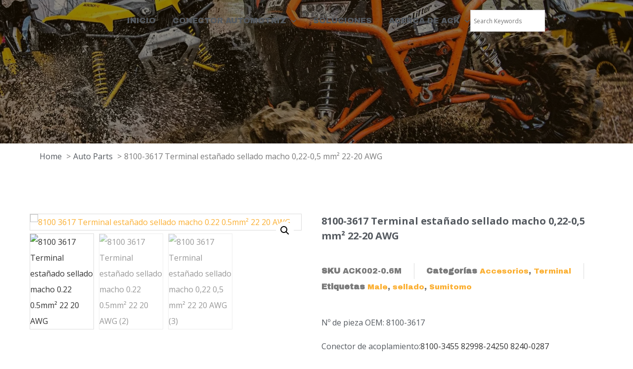

--- FILE ---
content_type: text/html; charset=UTF-8
request_url: https://ackconnector.com/automotive-connector/8100-3617-terminal-macho-sellado-estanado-0-22-0-5mm%C2%B2-22-20-awg/?lang=es
body_size: 35126
content:
<!doctype html>
<html lang="es-ES">
<head>
	<meta charset="UTF-8">
		
<!-- Google tag (gtag.js) -->
<script async src="https://www.googletagmanager.com/gtag/js?id=G-TBPXLKGQY5"></script>
<script>
  window.dataLayer = window.dataLayer || [];
  function gtag(){dataLayer.push(arguments);}
  gtag('js', new Date());

  gtag('config', 'G-TBPXLKGQY5');
</script>
	
	<meta name="viewport" content="width=device-width, initial-scale=1">
	<link rel="profile" href="https://gmpg.org/xfn/11">
	<title>8100-3617 Terminal estañado sellado macho 0,22-0,5 mm² 22-20 AWG | ACK</title>
<link rel="alternate" hreflang="en" href="https://ackconnector.com/automotive-connector/8100-3617-male-sealed-tin-plated-terminal-0-22-0-5mm%c2%b2-22-20-awg/" />
<link rel="alternate" hreflang="es" href="https://ackconnector.com/automotive-connector/8100-3617-terminal-macho-sellado-estanado-0-22-0-5mm%c2%b2-22-20-awg/?lang=es" />
<link rel="alternate" hreflang="fr" href="https://ackconnector.com/automotive-connector/8100-3617-male-sealed-tin-plated-terminal-0-22-0-5mm%c2%b2-22-20-awg/?lang=fr" />
<link rel="alternate" hreflang="ru" href="https://ackconnector.com/automotive-connector/8100-3617-%d0%ba%d0%bb%d0%b5%d0%bc%d0%bc%d0%b0-%d1%81-%d0%bd%d0%b0%d1%80%d1%83%d0%b6%d0%bd%d1%8b%d0%bc-%d1%83%d0%bf%d0%bb%d0%be%d1%82%d0%bd%d0%b5%d0%bd%d0%b8%d0%b5%d0%bc-0-22-0-5%d0%bc%d0%bc%c2%b2-22/?lang=ru" />
<link rel="alternate" hreflang="x-default" href="https://ackconnector.com/automotive-connector/8100-3617-male-sealed-tin-plated-terminal-0-22-0-5mm%c2%b2-22-20-awg/" />
<meta property="product:price:amount" content="0">
<meta property="product:price:currency" content="USD">
<meta name="dc.title" content="8100-3617 Terminal estañado sellado macho 0,22-0,5 mm² 22-20 AWG | ACK">
<meta name="dc.description" content="8100-3617 Terminal macho sellado estañado 0.22-0.5mm² 22-20 AWG - Compre hoy y obtenga las increíbles ofertas.">
<meta name="dc.relation" content="https://ackconnector.com/automotive-connector/8100-3617-terminal-macho-sellado-estanado-0-22-0-5mm²-22-20-awg/?lang=es/">
<meta name="dc.source" content="https://ackconnector.com/?lang=es/">
<meta name="dc.language" content="es_ES">
<meta name="description" content="8100-3617 Terminal macho sellado estañado 0.22-0.5mm² 22-20 AWG - Compre hoy y obtenga las increíbles ofertas.">
<meta name="robots" content="index, follow">
<meta name="googlebot" content="index, follow, max-snippet:-1, max-image-preview:large, max-video-preview:-1">
<meta name="bingbot" content="index, follow, max-snippet:-1, max-image-preview:large, max-video-preview:-1">
<link rel="canonical" href="https://ackconnector.com/automotive-connector/8100-3617-terminal-macho-sellado-estanado-0-22-0-5mm²-22-20-awg/?lang=es">
<meta property="og:url" content="https://ackconnector.com/automotive-connector/8100-3617-terminal-macho-sellado-estanado-0-22-0-5mm²-22-20-awg/?lang=es/">
<meta property="og:site_name" content="ACK Connectors | Genuine Connectors and Equivalent Connectors for the Aftermarket and Tuning market">
<meta property="og:locale" content="es_ES">
<meta property="og:locale:alternate" content="en_US">
<meta property="og:locale:alternate" content="fr_FR">
<meta property="og:locale:alternate" content="ru_RU">
<meta property="og:type" content="og:product">
<meta property="og:title" content="8100-3617 Terminal estañado sellado macho 0,22-0,5 mm² 22-20 AWG | ACK">
<meta property="og:description" content="8100-3617 Terminal macho sellado estañado 0.22-0.5mm² 22-20 AWG - Compre hoy y obtenga las increíbles ofertas.">
<meta property="og:image" content="https://ackconnector.com/wp-content/uploads/2022/06/8100-3617-Male-Sealed-Tin-plated-Terminal-0.22-0.5mm²-22-20-AWG.jpg">
<meta property="og:image:secure_url" content="https://ackconnector.com/wp-content/uploads/2022/06/8100-3617-Male-Sealed-Tin-plated-Terminal-0.22-0.5mm²-22-20-AWG.jpg">
<meta property="og:image:width" content="560">
<meta property="og:image:height" content="380">
<meta property="og:image:alt" content="8100 3617 Terminal estañado sellado macho 0.22 0.5mm² 22 20 AWG">
<meta name="twitter:card" content="summary">
<meta name="twitter:title" content="8100-3617 Terminal estañado sellado macho 0,22-0,5 mm² 22-20 AWG | ACK">
<meta name="twitter:description" content="8100-3617 Terminal macho sellado estañado 0.22-0.5mm² 22-20 AWG - Compre hoy y obtenga las increíbles ofertas.">
<meta name="twitter:image" content="https://ackconnector.com/wp-content/uploads/2022/06/8100-3617-Male-Sealed-Tin-plated-Terminal-0.22-0.5mm²-22-20-AWG.jpg">
<link rel="alternate" type="application/rss+xml" title="ACK Connectors | Genuine Connectors and Equivalent Connectors for the Aftermarket and Tuning market &raquo; Feed" href="https://ackconnector.com/feed/?lang=es" />
<link rel="alternate" type="application/rss+xml" title="ACK Connectors | Genuine Connectors and Equivalent Connectors for the Aftermarket and Tuning market &raquo; Feed de los comentarios" href="https://ackconnector.com/comments/feed/?lang=es" />
<link rel="alternate" title="oEmbed (JSON)" type="application/json+oembed" href="https://ackconnector.com/wp-json/oembed/1.0/embed?url=https%3A%2F%2Fackconnector.com%2Fautomotive-connector%2F8100-3617-terminal-macho-sellado-estanado-0-22-0-5mm%25c2%25b2-22-20-awg%2F%3Flang%3Des" />
<link rel="alternate" title="oEmbed (XML)" type="text/xml+oembed" href="https://ackconnector.com/wp-json/oembed/1.0/embed?url=https%3A%2F%2Fackconnector.com%2Fautomotive-connector%2F8100-3617-terminal-macho-sellado-estanado-0-22-0-5mm%25c2%25b2-22-20-awg%2F%3Flang%3Des&#038;format=xml" />
<style id='wp-img-auto-sizes-contain-inline-css' type='text/css'>
img:is([sizes=auto i],[sizes^="auto," i]){contain-intrinsic-size:3000px 1500px}
/*# sourceURL=wp-img-auto-sizes-contain-inline-css */
</style>
<style id='wp-emoji-styles-inline-css' type='text/css'>

	img.wp-smiley, img.emoji {
		display: inline !important;
		border: none !important;
		box-shadow: none !important;
		height: 1em !important;
		width: 1em !important;
		margin: 0 0.07em !important;
		vertical-align: -0.1em !important;
		background: none !important;
		padding: 0 !important;
	}
/*# sourceURL=wp-emoji-styles-inline-css */
</style>
<link rel='stylesheet' id='wp-block-library-css' href='https://ackconnector.com/wp-includes/css/dist/block-library/style.min.css?ver=dd19d0749fa4f1a34ce05246f1020b10' type='text/css' media='all' />
<style id='global-styles-inline-css' type='text/css'>
:root{--wp--preset--aspect-ratio--square: 1;--wp--preset--aspect-ratio--4-3: 4/3;--wp--preset--aspect-ratio--3-4: 3/4;--wp--preset--aspect-ratio--3-2: 3/2;--wp--preset--aspect-ratio--2-3: 2/3;--wp--preset--aspect-ratio--16-9: 16/9;--wp--preset--aspect-ratio--9-16: 9/16;--wp--preset--color--black: #000000;--wp--preset--color--cyan-bluish-gray: #abb8c3;--wp--preset--color--white: #ffffff;--wp--preset--color--pale-pink: #f78da7;--wp--preset--color--vivid-red: #cf2e2e;--wp--preset--color--luminous-vivid-orange: #ff6900;--wp--preset--color--luminous-vivid-amber: #fcb900;--wp--preset--color--light-green-cyan: #7bdcb5;--wp--preset--color--vivid-green-cyan: #00d084;--wp--preset--color--pale-cyan-blue: #8ed1fc;--wp--preset--color--vivid-cyan-blue: #0693e3;--wp--preset--color--vivid-purple: #9b51e0;--wp--preset--gradient--vivid-cyan-blue-to-vivid-purple: linear-gradient(135deg,rgb(6,147,227) 0%,rgb(155,81,224) 100%);--wp--preset--gradient--light-green-cyan-to-vivid-green-cyan: linear-gradient(135deg,rgb(122,220,180) 0%,rgb(0,208,130) 100%);--wp--preset--gradient--luminous-vivid-amber-to-luminous-vivid-orange: linear-gradient(135deg,rgb(252,185,0) 0%,rgb(255,105,0) 100%);--wp--preset--gradient--luminous-vivid-orange-to-vivid-red: linear-gradient(135deg,rgb(255,105,0) 0%,rgb(207,46,46) 100%);--wp--preset--gradient--very-light-gray-to-cyan-bluish-gray: linear-gradient(135deg,rgb(238,238,238) 0%,rgb(169,184,195) 100%);--wp--preset--gradient--cool-to-warm-spectrum: linear-gradient(135deg,rgb(74,234,220) 0%,rgb(151,120,209) 20%,rgb(207,42,186) 40%,rgb(238,44,130) 60%,rgb(251,105,98) 80%,rgb(254,248,76) 100%);--wp--preset--gradient--blush-light-purple: linear-gradient(135deg,rgb(255,206,236) 0%,rgb(152,150,240) 100%);--wp--preset--gradient--blush-bordeaux: linear-gradient(135deg,rgb(254,205,165) 0%,rgb(254,45,45) 50%,rgb(107,0,62) 100%);--wp--preset--gradient--luminous-dusk: linear-gradient(135deg,rgb(255,203,112) 0%,rgb(199,81,192) 50%,rgb(65,88,208) 100%);--wp--preset--gradient--pale-ocean: linear-gradient(135deg,rgb(255,245,203) 0%,rgb(182,227,212) 50%,rgb(51,167,181) 100%);--wp--preset--gradient--electric-grass: linear-gradient(135deg,rgb(202,248,128) 0%,rgb(113,206,126) 100%);--wp--preset--gradient--midnight: linear-gradient(135deg,rgb(2,3,129) 0%,rgb(40,116,252) 100%);--wp--preset--font-size--small: 13px;--wp--preset--font-size--medium: 20px;--wp--preset--font-size--large: 36px;--wp--preset--font-size--x-large: 42px;--wp--preset--spacing--20: 0.44rem;--wp--preset--spacing--30: 0.67rem;--wp--preset--spacing--40: 1rem;--wp--preset--spacing--50: 1.5rem;--wp--preset--spacing--60: 2.25rem;--wp--preset--spacing--70: 3.38rem;--wp--preset--spacing--80: 5.06rem;--wp--preset--shadow--natural: 6px 6px 9px rgba(0, 0, 0, 0.2);--wp--preset--shadow--deep: 12px 12px 50px rgba(0, 0, 0, 0.4);--wp--preset--shadow--sharp: 6px 6px 0px rgba(0, 0, 0, 0.2);--wp--preset--shadow--outlined: 6px 6px 0px -3px rgb(255, 255, 255), 6px 6px rgb(0, 0, 0);--wp--preset--shadow--crisp: 6px 6px 0px rgb(0, 0, 0);}:where(.is-layout-flex){gap: 0.5em;}:where(.is-layout-grid){gap: 0.5em;}body .is-layout-flex{display: flex;}.is-layout-flex{flex-wrap: wrap;align-items: center;}.is-layout-flex > :is(*, div){margin: 0;}body .is-layout-grid{display: grid;}.is-layout-grid > :is(*, div){margin: 0;}:where(.wp-block-columns.is-layout-flex){gap: 2em;}:where(.wp-block-columns.is-layout-grid){gap: 2em;}:where(.wp-block-post-template.is-layout-flex){gap: 1.25em;}:where(.wp-block-post-template.is-layout-grid){gap: 1.25em;}.has-black-color{color: var(--wp--preset--color--black) !important;}.has-cyan-bluish-gray-color{color: var(--wp--preset--color--cyan-bluish-gray) !important;}.has-white-color{color: var(--wp--preset--color--white) !important;}.has-pale-pink-color{color: var(--wp--preset--color--pale-pink) !important;}.has-vivid-red-color{color: var(--wp--preset--color--vivid-red) !important;}.has-luminous-vivid-orange-color{color: var(--wp--preset--color--luminous-vivid-orange) !important;}.has-luminous-vivid-amber-color{color: var(--wp--preset--color--luminous-vivid-amber) !important;}.has-light-green-cyan-color{color: var(--wp--preset--color--light-green-cyan) !important;}.has-vivid-green-cyan-color{color: var(--wp--preset--color--vivid-green-cyan) !important;}.has-pale-cyan-blue-color{color: var(--wp--preset--color--pale-cyan-blue) !important;}.has-vivid-cyan-blue-color{color: var(--wp--preset--color--vivid-cyan-blue) !important;}.has-vivid-purple-color{color: var(--wp--preset--color--vivid-purple) !important;}.has-black-background-color{background-color: var(--wp--preset--color--black) !important;}.has-cyan-bluish-gray-background-color{background-color: var(--wp--preset--color--cyan-bluish-gray) !important;}.has-white-background-color{background-color: var(--wp--preset--color--white) !important;}.has-pale-pink-background-color{background-color: var(--wp--preset--color--pale-pink) !important;}.has-vivid-red-background-color{background-color: var(--wp--preset--color--vivid-red) !important;}.has-luminous-vivid-orange-background-color{background-color: var(--wp--preset--color--luminous-vivid-orange) !important;}.has-luminous-vivid-amber-background-color{background-color: var(--wp--preset--color--luminous-vivid-amber) !important;}.has-light-green-cyan-background-color{background-color: var(--wp--preset--color--light-green-cyan) !important;}.has-vivid-green-cyan-background-color{background-color: var(--wp--preset--color--vivid-green-cyan) !important;}.has-pale-cyan-blue-background-color{background-color: var(--wp--preset--color--pale-cyan-blue) !important;}.has-vivid-cyan-blue-background-color{background-color: var(--wp--preset--color--vivid-cyan-blue) !important;}.has-vivid-purple-background-color{background-color: var(--wp--preset--color--vivid-purple) !important;}.has-black-border-color{border-color: var(--wp--preset--color--black) !important;}.has-cyan-bluish-gray-border-color{border-color: var(--wp--preset--color--cyan-bluish-gray) !important;}.has-white-border-color{border-color: var(--wp--preset--color--white) !important;}.has-pale-pink-border-color{border-color: var(--wp--preset--color--pale-pink) !important;}.has-vivid-red-border-color{border-color: var(--wp--preset--color--vivid-red) !important;}.has-luminous-vivid-orange-border-color{border-color: var(--wp--preset--color--luminous-vivid-orange) !important;}.has-luminous-vivid-amber-border-color{border-color: var(--wp--preset--color--luminous-vivid-amber) !important;}.has-light-green-cyan-border-color{border-color: var(--wp--preset--color--light-green-cyan) !important;}.has-vivid-green-cyan-border-color{border-color: var(--wp--preset--color--vivid-green-cyan) !important;}.has-pale-cyan-blue-border-color{border-color: var(--wp--preset--color--pale-cyan-blue) !important;}.has-vivid-cyan-blue-border-color{border-color: var(--wp--preset--color--vivid-cyan-blue) !important;}.has-vivid-purple-border-color{border-color: var(--wp--preset--color--vivid-purple) !important;}.has-vivid-cyan-blue-to-vivid-purple-gradient-background{background: var(--wp--preset--gradient--vivid-cyan-blue-to-vivid-purple) !important;}.has-light-green-cyan-to-vivid-green-cyan-gradient-background{background: var(--wp--preset--gradient--light-green-cyan-to-vivid-green-cyan) !important;}.has-luminous-vivid-amber-to-luminous-vivid-orange-gradient-background{background: var(--wp--preset--gradient--luminous-vivid-amber-to-luminous-vivid-orange) !important;}.has-luminous-vivid-orange-to-vivid-red-gradient-background{background: var(--wp--preset--gradient--luminous-vivid-orange-to-vivid-red) !important;}.has-very-light-gray-to-cyan-bluish-gray-gradient-background{background: var(--wp--preset--gradient--very-light-gray-to-cyan-bluish-gray) !important;}.has-cool-to-warm-spectrum-gradient-background{background: var(--wp--preset--gradient--cool-to-warm-spectrum) !important;}.has-blush-light-purple-gradient-background{background: var(--wp--preset--gradient--blush-light-purple) !important;}.has-blush-bordeaux-gradient-background{background: var(--wp--preset--gradient--blush-bordeaux) !important;}.has-luminous-dusk-gradient-background{background: var(--wp--preset--gradient--luminous-dusk) !important;}.has-pale-ocean-gradient-background{background: var(--wp--preset--gradient--pale-ocean) !important;}.has-electric-grass-gradient-background{background: var(--wp--preset--gradient--electric-grass) !important;}.has-midnight-gradient-background{background: var(--wp--preset--gradient--midnight) !important;}.has-small-font-size{font-size: var(--wp--preset--font-size--small) !important;}.has-medium-font-size{font-size: var(--wp--preset--font-size--medium) !important;}.has-large-font-size{font-size: var(--wp--preset--font-size--large) !important;}.has-x-large-font-size{font-size: var(--wp--preset--font-size--x-large) !important;}
/*# sourceURL=global-styles-inline-css */
</style>

<style id='classic-theme-styles-inline-css' type='text/css'>
/*! This file is auto-generated */
.wp-block-button__link{color:#fff;background-color:#32373c;border-radius:9999px;box-shadow:none;text-decoration:none;padding:calc(.667em + 2px) calc(1.333em + 2px);font-size:1.125em}.wp-block-file__button{background:#32373c;color:#fff;text-decoration:none}
/*# sourceURL=/wp-includes/css/classic-themes.min.css */
</style>
<link rel='stylesheet' id='jet-engine-frontend-css' href='https://ackconnector.com/wp-content/plugins/jet-engine/assets/css/frontend.css?ver=3.1.5' type='text/css' media='all' />
<link rel='stylesheet' id='wpml-blocks-css' href='https://ackconnector.com/wp-content/plugins/sitepress-multilingual-cms/dist/css/blocks/styles.css?ver=4.6.5' type='text/css' media='all' />
<link rel='stylesheet' id='toc-screen-css' href='https://ackconnector.com/wp-content/plugins/table-of-contents-plus/screen.min.css?ver=2302' type='text/css' media='all' />
<link rel='stylesheet' id='css-file-css' href='https://ackconnector.com/wp-content/plugins/woocommerce-for-b2b/css/elementor.css?ver=1.1' type='text/css' media='all' />
<link rel='stylesheet' id='photoswipe-css' href='https://ackconnector.com/wp-content/plugins/woocommerce/assets/css/photoswipe/photoswipe.min.css?ver=7.7.0' type='text/css' media='all' />
<link rel='stylesheet' id='photoswipe-default-skin-css' href='https://ackconnector.com/wp-content/plugins/woocommerce/assets/css/photoswipe/default-skin/default-skin.min.css?ver=7.7.0' type='text/css' media='all' />
<link rel='stylesheet' id='woocommerce-layout-css' href='https://ackconnector.com/wp-content/plugins/woocommerce/assets/css/woocommerce-layout.css?ver=7.7.0' type='text/css' media='all' />
<link rel='stylesheet' id='woocommerce-smallscreen-css' href='https://ackconnector.com/wp-content/plugins/woocommerce/assets/css/woocommerce-smallscreen.css?ver=7.7.0' type='text/css' media='only screen and (max-width: 768px)' />
<link rel='stylesheet' id='woocommerce-general-css' href='https://ackconnector.com/wp-content/plugins/woocommerce/assets/css/woocommerce.css?ver=7.7.0' type='text/css' media='all' />
<style id='woocommerce-inline-inline-css' type='text/css'>
.woocommerce form .form-row .required { visibility: visible; }
/*# sourceURL=woocommerce-inline-inline-css */
</style>
<link rel='stylesheet' id='aws-style-css' href='https://ackconnector.com/wp-content/plugins/advanced-woo-search/assets/css/common.min.css?ver=2.79' type='text/css' media='all' />
<link rel='stylesheet' id='wpml-legacy-dropdown-0-css' href='https://ackconnector.com/wp-content/plugins/sitepress-multilingual-cms/templates/language-switchers/legacy-dropdown/style.min.css?ver=1' type='text/css' media='all' />
<style id='wpml-legacy-dropdown-0-inline-css' type='text/css'>
.wpml-ls-legacy-dropdown { width: 15.5em; max-width: 60px; }
/*# sourceURL=wpml-legacy-dropdown-0-inline-css */
</style>
<link rel='stylesheet' id='hello-elementor-css' href='https://ackconnector.com/wp-content/themes/hello-elementor/style.min.css?ver=2.3.1' type='text/css' media='all' />
<link rel='stylesheet' id='hello-elementor-theme-style-css' href='https://ackconnector.com/wp-content/themes/hello-elementor/theme.min.css?ver=2.3.1' type='text/css' media='all' />
<link rel='stylesheet' id='elementor-icons-css' href='https://ackconnector.com/wp-content/plugins/elementor/assets/lib/eicons/css/elementor-icons.min.css?ver=5.20.0' type='text/css' media='all' />
<link rel='stylesheet' id='elementor-frontend-css' href='https://ackconnector.com/wp-content/plugins/elementor/assets/css/frontend.min.css?ver=3.13.2' type='text/css' media='all' />
<link rel='stylesheet' id='swiper-css' href='https://ackconnector.com/wp-content/plugins/elementor/assets/lib/swiper/css/swiper.min.css?ver=5.3.6' type='text/css' media='all' />
<link rel='stylesheet' id='elementor-post-72-css' href='https://ackconnector.com/wp-content/uploads/elementor/css/post-72.css?ver=1684750735' type='text/css' media='all' />
<link rel='stylesheet' id='elementor-pro-css' href='https://ackconnector.com/wp-content/plugins/elementor-pro/assets/css/frontend.min.css?ver=3.11.2' type='text/css' media='all' />
<link rel='stylesheet' id='elementor-post-78-css' href='https://ackconnector.com/wp-content/uploads/elementor/css/post-78.css?ver=1713148506' type='text/css' media='all' />
<link rel='stylesheet' id='elementor-post-49461-css' href='https://ackconnector.com/wp-content/uploads/elementor/css/post-49461.css?ver=1713244152' type='text/css' media='all' />
<link rel='stylesheet' id='elementor-post-48459-css' href='https://ackconnector.com/wp-content/uploads/elementor/css/post-48459.css?ver=1687597816' type='text/css' media='all' />
<link rel='stylesheet' id='elementor-post-48275-css' href='https://ackconnector.com/wp-content/uploads/elementor/css/post-48275.css?ver=1687603065' type='text/css' media='all' />
<link rel='stylesheet' id='hello-elementor-child-style-css' href='https://ackconnector.com/wp-content/themes/hello-theme-child-master/style.css?ver=1.0.0' type='text/css' media='all' />
<link rel='stylesheet' id='bellows-css' href='https://ackconnector.com/wp-content/plugins/bellows-accordion-menu/assets/css/bellows.min.css?ver=1.4.2' type='text/css' media='all' />
<link rel='stylesheet' id='bellows-font-awesome-css' href='https://ackconnector.com/wp-content/plugins/bellows-accordion-menu/assets/css/fontawesome/css/font-awesome.min.css?ver=1.4.2' type='text/css' media='all' />
<link rel='stylesheet' id='google-fonts-1-css' href='https://fonts.googleapis.com/css?family=Anton%3A100%2C100italic%2C200%2C200italic%2C300%2C300italic%2C400%2C400italic%2C500%2C500italic%2C600%2C600italic%2C700%2C700italic%2C800%2C800italic%2C900%2C900italic%7CArchivo+Black%3A100%2C100italic%2C200%2C200italic%2C300%2C300italic%2C400%2C400italic%2C500%2C500italic%2C600%2C600italic%2C700%2C700italic%2C800%2C800italic%2C900%2C900italic%7COpen+Sans%3A100%2C100italic%2C200%2C200italic%2C300%2C300italic%2C400%2C400italic%2C500%2C500italic%2C600%2C600italic%2C700%2C700italic%2C800%2C800italic%2C900%2C900italic%7CFjalla+One%3A100%2C100italic%2C200%2C200italic%2C300%2C300italic%2C400%2C400italic%2C500%2C500italic%2C600%2C600italic%2C700%2C700italic%2C800%2C800italic%2C900%2C900italic&#038;display=auto&#038;ver=dd19d0749fa4f1a34ce05246f1020b10' type='text/css' media='all' />
<link rel='stylesheet' id='elementor-icons-shared-0-css' href='https://ackconnector.com/wp-content/plugins/elementor/assets/lib/font-awesome/css/fontawesome.min.css?ver=5.15.3' type='text/css' media='all' />
<link rel='stylesheet' id='elementor-icons-fa-solid-css' href='https://ackconnector.com/wp-content/plugins/elementor/assets/lib/font-awesome/css/solid.min.css?ver=5.15.3' type='text/css' media='all' />
<link rel='stylesheet' id='elementor-icons-fa-brands-css' href='https://ackconnector.com/wp-content/plugins/elementor/assets/lib/font-awesome/css/brands.min.css?ver=5.15.3' type='text/css' media='all' />
<link rel="preconnect" href="https://fonts.gstatic.com/" crossorigin><script type="text/javascript" id="wpml-cookie-js-extra">
/* <![CDATA[ */
var wpml_cookies = {"wp-wpml_current_language":{"value":"es","expires":1,"path":"/"}};
var wpml_cookies = {"wp-wpml_current_language":{"value":"es","expires":1,"path":"/"}};
//# sourceURL=wpml-cookie-js-extra
/* ]]> */
</script>
<script type="text/javascript" src="https://ackconnector.com/wp-content/plugins/sitepress-multilingual-cms/res/js/cookies/language-cookie.js?ver=4.6.5" id="wpml-cookie-js"></script>
<script type="text/javascript" src="https://ackconnector.com/wp-includes/js/jquery/jquery.min.js?ver=3.7.1" id="jquery-core-js"></script>
<script type="text/javascript" src="https://ackconnector.com/wp-includes/js/jquery/jquery-migrate.min.js?ver=3.4.1" id="jquery-migrate-js"></script>
<script type="text/javascript" src="https://ackconnector.com/wp-content/plugins/sitepress-multilingual-cms/templates/language-switchers/legacy-dropdown/script.min.js?ver=1" id="wpml-legacy-dropdown-0-js"></script>
<link rel="https://api.w.org/" href="https://ackconnector.com/wp-json/" /><link rel="alternate" title="JSON" type="application/json" href="https://ackconnector.com/wp-json/wp/v2/product/61228" /><link rel="EditURI" type="application/rsd+xml" title="RSD" href="https://ackconnector.com/xmlrpc.php?rsd" />

<link rel='shortlink' href='https://ackconnector.com/?p=61228&#038;lang=es' />
<meta name="generator" content="WPML ver:4.6.5 stt:1,4,45,2;" />
<style id="bellows-custom-generated-css">
/* Status: Loaded from Transient */

</style>	<noscript><style>.woocommerce-product-gallery{ opacity: 1 !important; }</style></noscript>
	<meta name="generator" content="Elementor 3.13.2; features: e_dom_optimization, a11y_improvements, additional_custom_breakpoints; settings: css_print_method-external, google_font-enabled, font_display-auto">
<script id='nitro-telemetry-meta' nitro-exclude>window.NPTelemetryMetadata={missReason: (!window.NITROPACK_STATE ? 'cache not found' : 'hit'),pageType: 'product',}</script><script id='nitro-telemetry'>(()=>{window.NitroPack=window.NitroPack||{coreVersion:"na",isCounted:!1};let e=document.createElement("script");if(e.src="https://nitroscripts.com/edJdViGkAzplIolrOUsyWPOrOUcoWgOF",e.async=!0,e.id="nitro-script",document.head.appendChild(e),!window.NitroPack.isCounted){window.NitroPack.isCounted=!0;let t=()=>{navigator.sendBeacon("https://to.getnitropack.com/p",JSON.stringify({siteId:"edJdViGkAzplIolrOUsyWPOrOUcoWgOF",url:window.location.href,isOptimized:!!window.IS_NITROPACK,coreVersion:"na",missReason:window.NPTelemetryMetadata?.missReason||"",pageType:window.NPTelemetryMetadata?.pageType||"",isEligibleForOptimization:!!window.NPTelemetryMetadata?.isEligibleForOptimization}))};(()=>{let e=()=>new Promise(e=>{"complete"===document.readyState?e():window.addEventListener("load",e)}),i=()=>new Promise(e=>{document.prerendering?document.addEventListener("prerenderingchange",e,{once:!0}):e()}),a=async()=>{await i(),await e(),t()};a()})(),window.addEventListener("pageshow",e=>{if(e.persisted){let i=document.prerendering||self.performance?.getEntriesByType?.("navigation")[0]?.activationStart>0;"visible"!==document.visibilityState||i||t()}})}})();</script><style>.breadcrumb {list-style: none;margin:0}.breadcrumb li {margin:0;display:inline-block;position:relative;}.breadcrumb li::after{content:' > ';margin-left:5px;margin-right:5px;}.breadcrumb li:last-child::after{display:none}</style><link rel="icon" href="https://ackconnector.com/wp-content/uploads/2021/07/cropped-ACK-LOGO-512X512-32x32.png" sizes="32x32" />
<link rel="icon" href="https://ackconnector.com/wp-content/uploads/2021/07/cropped-ACK-LOGO-512X512-192x192.png" sizes="192x192" />
<link rel="apple-touch-icon" href="https://ackconnector.com/wp-content/uploads/2021/07/cropped-ACK-LOGO-512X512-180x180.png" />
<meta name="msapplication-TileImage" content="https://ackconnector.com/wp-content/uploads/2021/07/cropped-ACK-LOGO-512X512-270x270.png" />

<script async src='https://www.googletagmanager.com/gtag/js?id=G-PKKYDPL24S'></script>
<script>
window.dataLayer = window.dataLayer || [];
function gtag(){dataLayer.push(arguments);}gtag('js', new Date());
gtag('config', 'G-PKKYDPL24S' , {'allow_display_features': false,});

</script>
<link rel='stylesheet' id='elementor-post-296-css' href='https://ackconnector.com/wp-content/uploads/elementor/css/post-296.css?ver=1684750732' type='text/css' media='all' />
<link rel='stylesheet' id='elementor-post-48473-css' href='https://ackconnector.com/wp-content/uploads/elementor/css/post-48473.css?ver=1687605252' type='text/css' media='all' />
<link rel='stylesheet' id='e-animations-css' href='https://ackconnector.com/wp-content/plugins/elementor/assets/lib/animations/animations.min.css?ver=3.13.2' type='text/css' media='all' />
</head>
<body data-rsssl=1 class="wp-singular product-template-default single single-product postid-61228 wp-custom-logo wp-theme-hello-elementor wp-child-theme-hello-theme-child-master theme-hello-elementor woocommerce woocommerce-page woocommerce-no-js elementor-default elementor-template-full-width elementor-kit-72 elementor-page-48459">

		<div data-elementor-type="header" data-elementor-id="78" class="elementor elementor-78 elementor-location-header">
								<header class="elementor-section elementor-top-section elementor-element elementor-element-7001d998 elementor-section-height-min-height elementor-section-full_width elementor-section-content-middle elementor-section-height-default elementor-section-items-middle" data-id="7001d998" data-element_type="section" data-settings="{&quot;background_background&quot;:&quot;classic&quot;,&quot;sticky&quot;:&quot;top&quot;,&quot;sticky_on&quot;:[&quot;desktop&quot;,&quot;tablet&quot;,&quot;mobile&quot;],&quot;sticky_offset&quot;:0,&quot;sticky_effects_offset&quot;:0}">
						<div class="elementor-container elementor-column-gap-default">
					<div class="elementor-column elementor-col-33 elementor-top-column elementor-element elementor-element-439ea3c8" data-id="439ea3c8" data-element_type="column">
			<div class="elementor-widget-wrap elementor-element-populated">
								<div class="elementor-element elementor-element-2c23fce8 elementor-widget elementor-widget-theme-site-logo elementor-widget-image" data-id="2c23fce8" data-element_type="widget" data-widget_type="theme-site-logo.default">
				<div class="elementor-widget-container">
											<a href="https://ackconnector.com/?lang=es">
			<img width="700" height="200" src="https://ackconnector.com/wp-content/uploads/2021/07/cropped-ACK-LOGO-700x300-1.png" class="attachment-full size-full wp-image-7877" alt="cropped ack logo 700x300 1.png" srcset="https://ackconnector.com/wp-content/uploads/2021/07/cropped-ACK-LOGO-700x300-1.png 700w, https://ackconnector.com/wp-content/uploads/2021/07/cropped-ACK-LOGO-700x300-1-300x86.png 300w, https://ackconnector.com/wp-content/uploads/2021/07/cropped-ACK-LOGO-700x300-1-600x171.png 600w" sizes="(max-width: 700px) 100vw, 700px" />				</a>
											</div>
				</div>
					</div>
		</div>
				<div class="elementor-column elementor-col-33 elementor-top-column elementor-element elementor-element-7a0b9a0a" data-id="7a0b9a0a" data-element_type="column">
			<div class="elementor-widget-wrap elementor-element-populated">
								<div class="elementor-element elementor-element-73646989 elementor-nav-menu__align-center elementor-nav-menu--stretch elementor-nav-menu__text-align-center elementor-nav-menu--dropdown-tablet elementor-nav-menu--toggle elementor-nav-menu--burger elementor-widget elementor-widget-nav-menu" data-id="73646989" data-element_type="widget" data-settings="{&quot;full_width&quot;:&quot;stretch&quot;,&quot;submenu_icon&quot;:{&quot;value&quot;:&quot;&lt;i class=\&quot;fas fa-chevron-down\&quot;&gt;&lt;\/i&gt;&quot;,&quot;library&quot;:&quot;fa-solid&quot;},&quot;layout&quot;:&quot;horizontal&quot;,&quot;toggle&quot;:&quot;burger&quot;}" data-widget_type="nav-menu.default">
				<div class="elementor-widget-container">
						<nav class="elementor-nav-menu--main elementor-nav-menu__container elementor-nav-menu--layout-horizontal e--pointer-underline e--animation-slide">
				<ul id="menu-1-73646989" class="elementor-nav-menu"><li class="menu-item menu-item-type-post_type menu-item-object-page menu-item-home menu-item-48236"><a href="https://ackconnector.com/?lang=es" class="elementor-item">Inicio</a></li>
<li class="menu-item menu-item-type-post_type menu-item-object-page menu-item-has-children menu-item-48153"><a href="https://ackconnector.com/conector-automotriz/?lang=es" class="elementor-item">Conector automotriz</a>
<ul class="sub-menu elementor-nav-menu--dropdown">
	<li class="menu-item menu-item-type-post_type menu-item-object-page menu-item-49780"><a href="https://ackconnector.com/busqueda-de-especificaciones/?lang=es" class="elementor-sub-item">Búsqueda de especificaciones</a></li>
	<li class="menu-item menu-item-type-custom menu-item-object-custom menu-item-has-children menu-item-49508"><a href="https://ackconnector.com/product-cat/automotive-connector/" class="elementor-sub-item">Automotive Connector</a>
	<ul class="sub-menu elementor-nav-menu--dropdown">
		<li class="menu-item menu-item-type-taxonomy menu-item-object-product_cat menu-item-has-children menu-item-49509"><a href="https://ackconnector.com/product-cat/conector-automotriz/conector-deutsch/?lang=es" class="elementor-sub-item">Conector Deutsch</a>
		<ul class="sub-menu elementor-nav-menu--dropdown">
			<li class="menu-item menu-item-type-taxonomy menu-item-object-product_cat menu-item-49510"><a href="https://ackconnector.com/product-cat/conector-automotriz/conector-deutsch/serie-dt-es/?lang=es" class="elementor-sub-item">Serie DT</a></li>
			<li class="menu-item menu-item-type-taxonomy menu-item-object-product_cat menu-item-49511"><a href="https://ackconnector.com/product-cat/conector-automotriz/conector-deutsch/serie-dtm-es-2/?lang=es" class="elementor-sub-item">Serie DTM</a></li>
			<li class="menu-item menu-item-type-taxonomy menu-item-object-product_cat menu-item-49512"><a href="https://ackconnector.com/product-cat/conector-automotriz/conector-deutsch/serie-dtp-es/?lang=es" class="elementor-sub-item">Serie DTP</a></li>
		</ul>
</li>
		<li class="menu-item menu-item-type-taxonomy menu-item-object-product_cat menu-item-49513"><a href="https://ackconnector.com/product-cat/conector-automotriz/conector-del-pedal-del-acelerador/?lang=es" class="elementor-sub-item">Conector del pedal del acelerador</a></li>
		<li class="menu-item menu-item-type-taxonomy menu-item-object-product_cat menu-item-49514"><a href="https://ackconnector.com/product-cat/conector-automotriz/conector-de-iluminacion/?lang=es" class="elementor-sub-item">Conector de iluminación</a></li>
		<li class="menu-item menu-item-type-taxonomy menu-item-object-product_cat menu-item-49515"><a href="https://ackconnector.com/product-cat/conector-automotriz/conector-del-sensor/?lang=es" class="elementor-sub-item">Conector del sensor</a></li>
		<li class="menu-item menu-item-type-taxonomy menu-item-object-product_cat menu-item-49516"><a href="https://ackconnector.com/product-cat/conector-automotriz/conector-del-inyector-de-combustible/?lang=es" class="elementor-sub-item">Conector del inyector de combustible</a></li>
		<li class="menu-item menu-item-type-taxonomy menu-item-object-product_cat menu-item-49517"><a href="https://ackconnector.com/product-cat/conector-automotriz/conector-de-bobina-de-encendido/?lang=es" class="elementor-sub-item">Conector de bobina de encendido</a></li>
		<li class="menu-item menu-item-type-taxonomy menu-item-object-product_cat menu-item-49518"><a href="https://ackconnector.com/product-cat/conector-automotriz/conector-ecu/?lang=es" class="elementor-sub-item">Conector ECU</a></li>
		<li class="menu-item menu-item-type-taxonomy menu-item-object-product_cat menu-item-49519"><a href="https://ackconnector.com/product-cat/conector-automotriz/serie-weather-pack-es-2/?lang=es" class="elementor-sub-item">Serie Weather Pack</a></li>
		<li class="menu-item menu-item-type-taxonomy menu-item-object-product_cat menu-item-has-children menu-item-49520"><a href="https://ackconnector.com/product-cat/conector-automotriz/serie-metri-pack-es/?lang=es" class="elementor-sub-item">Serie Metri-Pack</a>
		<ul class="sub-menu elementor-nav-menu--dropdown">
			<li class="menu-item menu-item-type-taxonomy menu-item-object-product_cat menu-item-49521"><a href="https://ackconnector.com/product-cat/conector-automotriz/serie-metri-pack-es/serie-150-es/?lang=es" class="elementor-sub-item">Serie 150</a></li>
			<li class="menu-item menu-item-type-taxonomy menu-item-object-product_cat menu-item-49522"><a href="https://ackconnector.com/product-cat/conector-automotriz/serie-metri-pack-es/serie-280-es-2/?lang=es" class="elementor-sub-item">Serie 280</a></li>
			<li class="menu-item menu-item-type-taxonomy menu-item-object-product_cat menu-item-49523"><a href="https://ackconnector.com/product-cat/conector-automotriz/serie-metri-pack-es/serie-480-es/?lang=es" class="elementor-sub-item">Serie 480</a></li>
			<li class="menu-item menu-item-type-taxonomy menu-item-object-product_cat menu-item-49524"><a href="https://ackconnector.com/product-cat/conector-automotriz/serie-metri-pack-es/serie-630-es/?lang=es" class="elementor-sub-item">Serie 630</a></li>
			<li class="menu-item menu-item-type-taxonomy menu-item-object-product_cat menu-item-49525"><a href="https://ackconnector.com/product-cat/conector-automotriz/serie-metri-pack-es/serie-mixed/?lang=es" class="elementor-sub-item">Serie Mixed</a></li>
		</ul>
</li>
		<li class="menu-item menu-item-type-taxonomy menu-item-object-product_cat menu-item-49526"><a href="https://ackconnector.com/product-cat/conector-automotriz/serie-hdscs-es/?lang=es" class="elementor-sub-item">Serie HDSCS</a></li>
	</ul>
</li>
	<li class="menu-item menu-item-type-custom menu-item-object-custom menu-item-49527"><a href="https://ackconnector.com/product-cat/unsealed-connector/" class="elementor-sub-item">Unsealed  Connector</a></li>
	<li class="menu-item menu-item-type-taxonomy menu-item-object-product_cat menu-item-49528"><a href="https://ackconnector.com/product-cat/conector-para-vehiculos-de-nueva-energia/?lang=es" class="elementor-sub-item">Conector para vehículos de nueva energía</a></li>
	<li class="menu-item menu-item-type-taxonomy menu-item-object-product_cat current-product-ancestor current-menu-parent current-product-parent menu-item-has-children menu-item-49529"><a href="https://ackconnector.com/product-cat/accesorios/?lang=es" class="elementor-sub-item">Accesorios</a>
	<ul class="sub-menu elementor-nav-menu--dropdown">
		<li class="menu-item menu-item-type-taxonomy menu-item-object-product_cat menu-item-49530"><a href="https://ackconnector.com/product-cat/accesorios/deutsch-tool-es/?lang=es" class="elementor-sub-item">Deutsch Tool</a></li>
		<li class="menu-item menu-item-type-taxonomy menu-item-object-product_cat current-product-ancestor current-menu-parent current-product-parent menu-item-49531"><a href="https://ackconnector.com/product-cat/accesorios/terminal-es/?lang=es" class="elementor-sub-item">Terminal</a></li>
		<li class="menu-item menu-item-type-taxonomy menu-item-object-product_cat menu-item-49532"><a href="https://ackconnector.com/product-cat/accesorios/tapon-de-cavidad/?lang=es" class="elementor-sub-item">Tapón de cavidad</a></li>
	</ul>
</li>
</ul>
</li>
<li class="menu-item menu-item-type-post_type menu-item-object-page menu-item-48212"><a href="https://ackconnector.com/soluciones/?lang=es" class="elementor-item">Soluciones</a></li>
<li class="menu-item menu-item-type-post_type menu-item-object-page menu-item-has-children menu-item-48145"><a href="https://ackconnector.com/acerca-de-ack/?lang=es" class="elementor-item">Acerca de Ack</a>
<ul class="sub-menu elementor-nav-menu--dropdown">
	<li class="menu-item menu-item-type-post_type menu-item-object-page menu-item-48167"><a href="https://ackconnector.com/blog/?lang=es" class="elementor-sub-item">Blog</a></li>
	<li class="menu-item menu-item-type-post_type menu-item-object-page menu-item-48178"><a href="https://ackconnector.com/contacto/?lang=es" class="elementor-sub-item">Contacto</a></li>
</ul>
</li>
</ul>			</nav>
					<div class="elementor-menu-toggle" role="button" tabindex="0" aria-label="Alternar menú" aria-expanded="false">
			<i aria-hidden="true" role="presentation" class="elementor-menu-toggle__icon--open eicon-menu-bar"></i><i aria-hidden="true" role="presentation" class="elementor-menu-toggle__icon--close eicon-close"></i>			<span class="elementor-screen-only">Menú</span>
		</div>
					<nav class="elementor-nav-menu--dropdown elementor-nav-menu__container" aria-hidden="true">
				<ul id="menu-2-73646989" class="elementor-nav-menu"><li class="menu-item menu-item-type-post_type menu-item-object-page menu-item-home menu-item-48236"><a href="https://ackconnector.com/?lang=es" class="elementor-item" tabindex="-1">Inicio</a></li>
<li class="menu-item menu-item-type-post_type menu-item-object-page menu-item-has-children menu-item-48153"><a href="https://ackconnector.com/conector-automotriz/?lang=es" class="elementor-item" tabindex="-1">Conector automotriz</a>
<ul class="sub-menu elementor-nav-menu--dropdown">
	<li class="menu-item menu-item-type-post_type menu-item-object-page menu-item-49780"><a href="https://ackconnector.com/busqueda-de-especificaciones/?lang=es" class="elementor-sub-item" tabindex="-1">Búsqueda de especificaciones</a></li>
	<li class="menu-item menu-item-type-custom menu-item-object-custom menu-item-has-children menu-item-49508"><a href="https://ackconnector.com/product-cat/automotive-connector/" class="elementor-sub-item" tabindex="-1">Automotive Connector</a>
	<ul class="sub-menu elementor-nav-menu--dropdown">
		<li class="menu-item menu-item-type-taxonomy menu-item-object-product_cat menu-item-has-children menu-item-49509"><a href="https://ackconnector.com/product-cat/conector-automotriz/conector-deutsch/?lang=es" class="elementor-sub-item" tabindex="-1">Conector Deutsch</a>
		<ul class="sub-menu elementor-nav-menu--dropdown">
			<li class="menu-item menu-item-type-taxonomy menu-item-object-product_cat menu-item-49510"><a href="https://ackconnector.com/product-cat/conector-automotriz/conector-deutsch/serie-dt-es/?lang=es" class="elementor-sub-item" tabindex="-1">Serie DT</a></li>
			<li class="menu-item menu-item-type-taxonomy menu-item-object-product_cat menu-item-49511"><a href="https://ackconnector.com/product-cat/conector-automotriz/conector-deutsch/serie-dtm-es-2/?lang=es" class="elementor-sub-item" tabindex="-1">Serie DTM</a></li>
			<li class="menu-item menu-item-type-taxonomy menu-item-object-product_cat menu-item-49512"><a href="https://ackconnector.com/product-cat/conector-automotriz/conector-deutsch/serie-dtp-es/?lang=es" class="elementor-sub-item" tabindex="-1">Serie DTP</a></li>
		</ul>
</li>
		<li class="menu-item menu-item-type-taxonomy menu-item-object-product_cat menu-item-49513"><a href="https://ackconnector.com/product-cat/conector-automotriz/conector-del-pedal-del-acelerador/?lang=es" class="elementor-sub-item" tabindex="-1">Conector del pedal del acelerador</a></li>
		<li class="menu-item menu-item-type-taxonomy menu-item-object-product_cat menu-item-49514"><a href="https://ackconnector.com/product-cat/conector-automotriz/conector-de-iluminacion/?lang=es" class="elementor-sub-item" tabindex="-1">Conector de iluminación</a></li>
		<li class="menu-item menu-item-type-taxonomy menu-item-object-product_cat menu-item-49515"><a href="https://ackconnector.com/product-cat/conector-automotriz/conector-del-sensor/?lang=es" class="elementor-sub-item" tabindex="-1">Conector del sensor</a></li>
		<li class="menu-item menu-item-type-taxonomy menu-item-object-product_cat menu-item-49516"><a href="https://ackconnector.com/product-cat/conector-automotriz/conector-del-inyector-de-combustible/?lang=es" class="elementor-sub-item" tabindex="-1">Conector del inyector de combustible</a></li>
		<li class="menu-item menu-item-type-taxonomy menu-item-object-product_cat menu-item-49517"><a href="https://ackconnector.com/product-cat/conector-automotriz/conector-de-bobina-de-encendido/?lang=es" class="elementor-sub-item" tabindex="-1">Conector de bobina de encendido</a></li>
		<li class="menu-item menu-item-type-taxonomy menu-item-object-product_cat menu-item-49518"><a href="https://ackconnector.com/product-cat/conector-automotriz/conector-ecu/?lang=es" class="elementor-sub-item" tabindex="-1">Conector ECU</a></li>
		<li class="menu-item menu-item-type-taxonomy menu-item-object-product_cat menu-item-49519"><a href="https://ackconnector.com/product-cat/conector-automotriz/serie-weather-pack-es-2/?lang=es" class="elementor-sub-item" tabindex="-1">Serie Weather Pack</a></li>
		<li class="menu-item menu-item-type-taxonomy menu-item-object-product_cat menu-item-has-children menu-item-49520"><a href="https://ackconnector.com/product-cat/conector-automotriz/serie-metri-pack-es/?lang=es" class="elementor-sub-item" tabindex="-1">Serie Metri-Pack</a>
		<ul class="sub-menu elementor-nav-menu--dropdown">
			<li class="menu-item menu-item-type-taxonomy menu-item-object-product_cat menu-item-49521"><a href="https://ackconnector.com/product-cat/conector-automotriz/serie-metri-pack-es/serie-150-es/?lang=es" class="elementor-sub-item" tabindex="-1">Serie 150</a></li>
			<li class="menu-item menu-item-type-taxonomy menu-item-object-product_cat menu-item-49522"><a href="https://ackconnector.com/product-cat/conector-automotriz/serie-metri-pack-es/serie-280-es-2/?lang=es" class="elementor-sub-item" tabindex="-1">Serie 280</a></li>
			<li class="menu-item menu-item-type-taxonomy menu-item-object-product_cat menu-item-49523"><a href="https://ackconnector.com/product-cat/conector-automotriz/serie-metri-pack-es/serie-480-es/?lang=es" class="elementor-sub-item" tabindex="-1">Serie 480</a></li>
			<li class="menu-item menu-item-type-taxonomy menu-item-object-product_cat menu-item-49524"><a href="https://ackconnector.com/product-cat/conector-automotriz/serie-metri-pack-es/serie-630-es/?lang=es" class="elementor-sub-item" tabindex="-1">Serie 630</a></li>
			<li class="menu-item menu-item-type-taxonomy menu-item-object-product_cat menu-item-49525"><a href="https://ackconnector.com/product-cat/conector-automotriz/serie-metri-pack-es/serie-mixed/?lang=es" class="elementor-sub-item" tabindex="-1">Serie Mixed</a></li>
		</ul>
</li>
		<li class="menu-item menu-item-type-taxonomy menu-item-object-product_cat menu-item-49526"><a href="https://ackconnector.com/product-cat/conector-automotriz/serie-hdscs-es/?lang=es" class="elementor-sub-item" tabindex="-1">Serie HDSCS</a></li>
	</ul>
</li>
	<li class="menu-item menu-item-type-custom menu-item-object-custom menu-item-49527"><a href="https://ackconnector.com/product-cat/unsealed-connector/" class="elementor-sub-item" tabindex="-1">Unsealed  Connector</a></li>
	<li class="menu-item menu-item-type-taxonomy menu-item-object-product_cat menu-item-49528"><a href="https://ackconnector.com/product-cat/conector-para-vehiculos-de-nueva-energia/?lang=es" class="elementor-sub-item" tabindex="-1">Conector para vehículos de nueva energía</a></li>
	<li class="menu-item menu-item-type-taxonomy menu-item-object-product_cat current-product-ancestor current-menu-parent current-product-parent menu-item-has-children menu-item-49529"><a href="https://ackconnector.com/product-cat/accesorios/?lang=es" class="elementor-sub-item" tabindex="-1">Accesorios</a>
	<ul class="sub-menu elementor-nav-menu--dropdown">
		<li class="menu-item menu-item-type-taxonomy menu-item-object-product_cat menu-item-49530"><a href="https://ackconnector.com/product-cat/accesorios/deutsch-tool-es/?lang=es" class="elementor-sub-item" tabindex="-1">Deutsch Tool</a></li>
		<li class="menu-item menu-item-type-taxonomy menu-item-object-product_cat current-product-ancestor current-menu-parent current-product-parent menu-item-49531"><a href="https://ackconnector.com/product-cat/accesorios/terminal-es/?lang=es" class="elementor-sub-item" tabindex="-1">Terminal</a></li>
		<li class="menu-item menu-item-type-taxonomy menu-item-object-product_cat menu-item-49532"><a href="https://ackconnector.com/product-cat/accesorios/tapon-de-cavidad/?lang=es" class="elementor-sub-item" tabindex="-1">Tapón de cavidad</a></li>
	</ul>
</li>
</ul>
</li>
<li class="menu-item menu-item-type-post_type menu-item-object-page menu-item-48212"><a href="https://ackconnector.com/soluciones/?lang=es" class="elementor-item" tabindex="-1">Soluciones</a></li>
<li class="menu-item menu-item-type-post_type menu-item-object-page menu-item-has-children menu-item-48145"><a href="https://ackconnector.com/acerca-de-ack/?lang=es" class="elementor-item" tabindex="-1">Acerca de Ack</a>
<ul class="sub-menu elementor-nav-menu--dropdown">
	<li class="menu-item menu-item-type-post_type menu-item-object-page menu-item-48167"><a href="https://ackconnector.com/blog/?lang=es" class="elementor-sub-item" tabindex="-1">Blog</a></li>
	<li class="menu-item menu-item-type-post_type menu-item-object-page menu-item-48178"><a href="https://ackconnector.com/contacto/?lang=es" class="elementor-sub-item" tabindex="-1">Contacto</a></li>
</ul>
</li>
</ul>			</nav>
				</div>
				</div>
					</div>
		</div>
				<div class="elementor-column elementor-col-33 elementor-top-column elementor-element elementor-element-701172cc elementor-hidden-phone" data-id="701172cc" data-element_type="column">
			<div class="elementor-widget-wrap elementor-element-populated">
								<div class="elementor-element elementor-element-1fab44e elementor-widget elementor-widget-aws" data-id="1fab44e" data-element_type="widget" data-widget_type="aws.default">
				<div class="elementor-widget-container">
			<div class="aws-container" data-url="/?lang=es&amp;wc-ajax=aws_action&amp;elementor_page_id=61228" data-siteurl="https://ackconnector.com/?lang=es" data-lang="es" data-show-loader="true" data-show-more="true" data-show-page="true" data-ajax-search="true" data-show-clear="true" data-mobile-screen="false" data-use-analytics="false" data-min-chars="4" data-buttons-order="2" data-timeout="300" data-is-mobile="false" data-page-id="61228" data-tax="" ><form class="aws-search-form" action="https://ackconnector.com/?lang=es" method="get" role="search" ><div class="aws-wrapper"><label class="aws-search-label" for="6970bdb6d1b8a">Search Keywords</label><input type="search" name="s" id="6970bdb6d1b8a" value="" class="aws-search-field" placeholder="Search Keywords" autocomplete="off" /><input type="hidden" name="post_type" value="product"><input type="hidden" name="type_aws" value="true"><input type="hidden" name="lang" value="es"><input type="hidden" name="lang" value="es"><div class="aws-search-clear"><span>×</span></div><div class="aws-loader"></div></div><div class="aws-search-btn aws-form-btn"><span class="aws-search-btn_icon"><svg focusable="false" xmlns="http://www.w3.org/2000/svg" viewBox="0 0 24 24" width="24px"><path d="M15.5 14h-.79l-.28-.27C15.41 12.59 16 11.11 16 9.5 16 5.91 13.09 3 9.5 3S3 5.91 3 9.5 5.91 16 9.5 16c1.61 0 3.09-.59 4.23-1.57l.27.28v.79l5 4.99L20.49 19l-4.99-5zm-6 0C7.01 14 5 11.99 5 9.5S7.01 5 9.5 5 14 7.01 14 9.5 11.99 14 9.5 14z"></path></svg></span></div></form></div>		</div>
				</div>
					</div>
		</div>
							</div>
		</header>
						</div>
		<div class="woocommerce-notices-wrapper"></div>		<div data-elementor-type="product" data-elementor-id="48459" class="elementor elementor-48459 elementor-282 elementor-location-single post-61228 product type-product status-publish has-post-thumbnail product_cat-accesorios product_cat-terminal-es product_tag-male-es product_tag-sellado product_tag-sumitomo-es first instock shipping-taxable product-type-simple product">
								<section class="elementor-section elementor-top-section elementor-element elementor-element-bbf6341 elementor-section-height-min-height elementor-section-boxed elementor-section-height-default elementor-section-items-middle" data-id="bbf6341" data-element_type="section" data-settings="{&quot;background_background&quot;:&quot;classic&quot;}">
							<div class="elementor-background-overlay"></div>
							<div class="elementor-container elementor-column-gap-default">
					<div class="elementor-column elementor-col-100 elementor-top-column elementor-element elementor-element-d490f7b" data-id="d490f7b" data-element_type="column">
			<div class="elementor-widget-wrap">
									</div>
		</div>
							</div>
		</section>
				<section class="elementor-section elementor-top-section elementor-element elementor-element-ccd642d elementor-section-boxed elementor-section-height-default elementor-section-height-default" data-id="ccd642d" data-element_type="section">
						<div class="elementor-container elementor-column-gap-default">
					<div class="elementor-column elementor-col-100 elementor-top-column elementor-element elementor-element-2d114b4" data-id="2d114b4" data-element_type="column">
			<div class="elementor-widget-wrap elementor-element-populated">
								<div class="elementor-element elementor-element-0404fab elementor-widget elementor-widget-sp-breadcrumbs" data-id="0404fab" data-element_type="widget" data-widget_type="sp-breadcrumbs.default">
				<div class="elementor-widget-container">
			<nav  aria-label="breadcrumb"><ol class="breadcrumb" itemscope itemtype="https://schema.org/BreadcrumbList"><li class="breadcrumb-item" itemprop="itemListElement" itemscope itemtype="https://schema.org/ListItem"><a itemscope itemtype="http://schema.org/WebPage" itemprop="item" itemid="https://ackconnector.com/?lang=es" href="https://ackconnector.com/?lang=es"><span itemprop="name">Home</span></a><meta itemprop="position" content="1"></li><li class="breadcrumb-item" itemprop="itemListElement" itemscope itemtype="https://schema.org/ListItem"><a itemscope itemtype="http://schema.org/WebPage" itemprop="item" itemid="https://ackconnector.com/auto-parts/" href="https://ackconnector.com/auto-parts/"><span itemprop="name">Auto Parts</span></a><meta itemprop="position" content="2"></li><li class="breadcrumb-item active" aria-current="page" itemprop="itemListElement" itemscope itemtype="https://schema.org/ListItem"><span itemprop="name">8100-3617 Terminal estañado sellado macho 0,22-0,5 mm² 22-20 AWG</span><meta itemprop="position" content="3"></li></ol></nav>		</div>
				</div>
					</div>
		</div>
							</div>
		</section>
				<section class="elementor-section elementor-top-section elementor-element elementor-element-1fa85e4 elementor-section-boxed elementor-section-height-default elementor-section-height-default" data-id="1fa85e4" data-element_type="section">
						<div class="elementor-container elementor-column-gap-default">
					<div class="elementor-column elementor-col-50 elementor-top-column elementor-element elementor-element-b1eb90a" data-id="b1eb90a" data-element_type="column">
			<div class="elementor-widget-wrap elementor-element-populated">
								<div class="elementor-element elementor-element-58ea22b yes elementor-widget elementor-widget-woocommerce-product-images" data-id="58ea22b" data-element_type="widget" data-widget_type="woocommerce-product-images.default">
				<div class="elementor-widget-container">
			<div class="woocommerce-product-gallery woocommerce-product-gallery--with-images woocommerce-product-gallery--columns-4 images" data-columns="4" style="opacity: 0; transition: opacity .25s ease-in-out;">
	<figure class="woocommerce-product-gallery__wrapper">
		<div data-thumb="https://ackconnector.com/wp-content/uploads/2022/06/8100-3617-Male-Sealed-Tin-plated-Terminal-0.22-0.5mm²-22-20-AWG-100x100.jpg" data-thumb-alt="8100 3617 Terminal estañado sellado macho 0.22 0.5mm² 22 20 AWG" class="woocommerce-product-gallery__image"><a href="https://ackconnector.com/wp-content/uploads/2022/06/8100-3617-Male-Sealed-Tin-plated-Terminal-0.22-0.5mm²-22-20-AWG.jpg"><img width="560" height="380" src="https://ackconnector.com/wp-content/uploads/2022/06/8100-3617-Male-Sealed-Tin-plated-Terminal-0.22-0.5mm²-22-20-AWG.jpg" class="wp-post-image" alt="8100 3617 Terminal estañado sellado macho 0.22 0.5mm² 22 20 AWG" title="8100 3617 Terminal estañado sellado macho 0.22 0.5mm² 22 20 AWG" data-caption="" data-src="https://ackconnector.com/wp-content/uploads/2022/06/8100-3617-Male-Sealed-Tin-plated-Terminal-0.22-0.5mm²-22-20-AWG.jpg" data-large_image="https://ackconnector.com/wp-content/uploads/2022/06/8100-3617-Male-Sealed-Tin-plated-Terminal-0.22-0.5mm²-22-20-AWG.jpg" data-large_image_width="560" data-large_image_height="380" decoding="async" srcset="https://ackconnector.com/wp-content/uploads/2022/06/8100-3617-Male-Sealed-Tin-plated-Terminal-0.22-0.5mm²-22-20-AWG.jpg 560w, https://ackconnector.com/wp-content/uploads/2022/06/8100-3617-Male-Sealed-Tin-plated-Terminal-0.22-0.5mm²-22-20-AWG-300x204.jpg 300w" sizes="(max-width: 560px) 100vw, 560px" /></a></div><div data-thumb="https://ackconnector.com/wp-content/uploads/2022/06/8100-3617-Male-Sealed-Tin-plated-Terminal-0.22-0.5mm²-22-20-AWG-2-100x100.jpg" data-thumb-alt="8100 3617 Terminal estañado sellado macho 0.22 0.5mm² 22 20 AWG (2)" class="woocommerce-product-gallery__image"><a href="https://ackconnector.com/wp-content/uploads/2022/06/8100-3617-Male-Sealed-Tin-plated-Terminal-0.22-0.5mm²-22-20-AWG-2.jpg"><img width="560" height="380" src="https://ackconnector.com/wp-content/uploads/2022/06/8100-3617-Male-Sealed-Tin-plated-Terminal-0.22-0.5mm²-22-20-AWG-2.jpg" class="" alt="8100 3617 Terminal estañado sellado macho 0.22 0.5mm² 22 20 AWG (2)" title="8100 3617 Terminal estañado sellado macho 0.22 0.5mm² 22 20 AWG (2)" data-caption="" data-src="https://ackconnector.com/wp-content/uploads/2022/06/8100-3617-Male-Sealed-Tin-plated-Terminal-0.22-0.5mm²-22-20-AWG-2.jpg" data-large_image="https://ackconnector.com/wp-content/uploads/2022/06/8100-3617-Male-Sealed-Tin-plated-Terminal-0.22-0.5mm²-22-20-AWG-2.jpg" data-large_image_width="560" data-large_image_height="380" decoding="async" srcset="https://ackconnector.com/wp-content/uploads/2022/06/8100-3617-Male-Sealed-Tin-plated-Terminal-0.22-0.5mm²-22-20-AWG-2.jpg 560w, https://ackconnector.com/wp-content/uploads/2022/06/8100-3617-Male-Sealed-Tin-plated-Terminal-0.22-0.5mm²-22-20-AWG-2-300x204.jpg 300w" sizes="(max-width: 560px) 100vw, 560px" /></a></div><div data-thumb="https://ackconnector.com/wp-content/uploads/2022/06/8100-3617-Male-Sealed-Tin-plated-Terminal-0.22-0.5mm²-22-20-AWG-3-100x100.jpg" data-thumb-alt="8100 3617 Terminal estañado sellado macho 0,22 0,5 mm² 22 20 AWG (3)" class="woocommerce-product-gallery__image"><a href="https://ackconnector.com/wp-content/uploads/2022/06/8100-3617-Male-Sealed-Tin-plated-Terminal-0.22-0.5mm²-22-20-AWG-3.jpg"><img width="560" height="380" src="https://ackconnector.com/wp-content/uploads/2022/06/8100-3617-Male-Sealed-Tin-plated-Terminal-0.22-0.5mm²-22-20-AWG-3.jpg" class="" alt="8100 3617 Terminal estañado sellado macho 0,22 0,5 mm² 22 20 AWG (3)" title="8100 3617 Terminal estañado sellado macho 0,22 0,5 mm² 22 20 AWG (3)" data-caption="" data-src="https://ackconnector.com/wp-content/uploads/2022/06/8100-3617-Male-Sealed-Tin-plated-Terminal-0.22-0.5mm²-22-20-AWG-3.jpg" data-large_image="https://ackconnector.com/wp-content/uploads/2022/06/8100-3617-Male-Sealed-Tin-plated-Terminal-0.22-0.5mm²-22-20-AWG-3.jpg" data-large_image_width="560" data-large_image_height="380" decoding="async" loading="lazy" srcset="https://ackconnector.com/wp-content/uploads/2022/06/8100-3617-Male-Sealed-Tin-plated-Terminal-0.22-0.5mm²-22-20-AWG-3.jpg 560w, https://ackconnector.com/wp-content/uploads/2022/06/8100-3617-Male-Sealed-Tin-plated-Terminal-0.22-0.5mm²-22-20-AWG-3-300x204.jpg 300w" sizes="auto, (max-width: 560px) 100vw, 560px" /></a></div>	</figure>
</div>
		</div>
				</div>
					</div>
		</div>
				<div class="elementor-column elementor-col-50 elementor-top-column elementor-element elementor-element-b044883" data-id="b044883" data-element_type="column">
			<div class="elementor-widget-wrap elementor-element-populated">
								<div class="elementor-element elementor-element-2a94067 elementor-widget elementor-widget-woocommerce-product-title elementor-page-title elementor-widget-heading" data-id="2a94067" data-element_type="widget" data-widget_type="woocommerce-product-title.default">
				<div class="elementor-widget-container">
			<h1 class="product_title entry-title elementor-heading-title elementor-size-default">8100-3617 Terminal estañado sellado macho 0,22-0,5 mm² 22-20 AWG</h1>		</div>
				</div>
				<div class="elementor-element elementor-element-a8e7dc8 elementor-woo-meta--view-inline elementor-widget elementor-widget-woocommerce-product-meta" data-id="a8e7dc8" data-element_type="widget" data-widget_type="woocommerce-product-meta.default">
				<div class="elementor-widget-container">
					<div class="product_meta">

			
							<span class="sku_wrapper detail-container">
					<span class="detail-label">
												SKU					</span>
					<span class="sku">
												ACK002-0.6M					</span>
				</span>
			
							<span class="posted_in detail-container"><span class="detail-label">Categorías</span> <span class="detail-content"><a href="https://ackconnector.com/product-cat/accesorios/?lang=es" rel="tag">Accesorios</a>, <a href="https://ackconnector.com/product-cat/accesorios/terminal-es/?lang=es" rel="tag">Terminal</a></span></span>
			
							<span class="tagged_as detail-container"><span class="detail-label">Etiquetas</span> <span class="detail-content"><a href="https://ackconnector.com/etiqueta-producto/male-es/?lang=es" rel="tag">Male</a>, <a href="https://ackconnector.com/etiqueta-producto/sellado/?lang=es" rel="tag">sellado</a>, <a href="https://ackconnector.com/etiqueta-producto/sumitomo-es/?lang=es" rel="tag">Sumitomo</a></span></span>
			
			
		</div>
				</div>
				</div>
				<div class="elementor-element elementor-element-4763681 elementor-widget elementor-widget-woocommerce-product-content" data-id="4763681" data-element_type="widget" data-widget_type="woocommerce-product-content.default">
				<div class="elementor-widget-container">
			<p>Nº de pieza OEM: 8100-3617</p>
<p>Conector de acoplamiento:<span style="color: #333333;"><a style="color: #333333;" href="https://ackconnector.com/automotive-connector/8100-3455-8240-0287-female-sealed-tin-plated-terminal-24-20-awg/" target="_blank" rel="noopener">8100-3455 82998-24250 8240-0287</a></span></p>
<p><audio style="display: none;" controls="controls"></audio></p>
<p><audio style="display: none;" controls="controls"></audio></p>
<p><audio style="display: none;" controls="controls"></audio></p>
<p><audio style="display: none;" controls="controls"></audio></p>
<p><audio style="display: none;" controls="controls"></audio></p>
<p><audio style="display: none;" controls="controls"></audio></p>
<p><audio style="display: none;" controls="controls"></audio></p>
<p><audio style="display: none;" controls="controls"></audio></p>
<p><audio style="display: none;" controls="controls"></audio></p>
<p><audio style="display: none;" controls="controls"></audio></p>
<p><audio style="display: none;" controls="controls"></audio></p>
<p><audio style="display: none;" controls="controls"></audio></p>
<p><audio style="display: none;" controls="controls"></audio></p>
<p><audio style="display: none;" controls="controls"></audio></p>
<p><audio style="display: none;" controls="controls"></audio></p>
<p><audio style="display: none;" controls="controls"></audio></p>
<p><audio style="display: none;" src="https://dict.youdao.com/dictvoice?audio=Toyota&amp;type=1" controls="controls"></audio></p>
<p><audio style="display: none;" controls="controls"></audio></p>
<p><audio style="display: none;" controls="controls"></audio></p>
<p><audio style="display: none;" controls="controls"></audio></p>
<p><audio style="display: none;" controls="controls"></audio></p>
<p><audio style="display: none;" controls="controls"></audio></p>
<p><audio style="display: none;" controls="controls"></audio></p>
<p><audio style="display: none;" controls="controls"></audio></p>
<p><audio style="display: none;" controls="controls"></audio></p>
<p><audio style="display: none;" controls="controls"></audio></p>
<p><audio style="display: none;" src="https://dict.youdao.com/dictvoice?audio=PL&amp;type=1" controls="controls"></audio></p>
<p><audio style="display: none;" controls="controls"></audio></p>
<p><audio style="display: none;" controls="controls"></audio></p>
<p><audio style="display: none;" controls="controls"></audio></p>
<p><audio style="display: none;" controls="controls"></audio></p>
<p><audio style="display: none;" controls="controls"></audio></p>
<p><audio style="display: none;" controls="controls"></audio></p>
<p><audio style="display: none;" controls="controls"></audio></p>
<p><audio style="display: none;" controls="controls"></audio></p>
<p><audio style="display: none;" controls="controls"></audio></p>
<p><audio style="display: none;" controls="controls"></audio></p>
<p><audio style="display: none;" controls="controls"></audio></p>
<p><audio style="display: none;" controls="controls"></audio></p>
<p><audio style="display: none;" controls="controls"></audio></p>
<p><audio style="display: none;" controls="controls"></audio></p>
<p><audio style="display: none;" controls="controls"></audio></p>
<p><audio style="display: none;" controls="controls"></audio></p>
<p><audio style="display: none;" controls="controls"></audio></p>
<p><audio style="display: none;" controls="controls"></audio></p>
<p><audio style="display: none;" controls="controls"></audio></p>
<p><audio style="display: none;" controls="controls"></audio></p>
<p><audio style="display: none;" controls="controls"></audio></p>
<p><audio style="display: none;" controls="controls"></audio></p>
<p><audio style="display: none;" controls="controls"></audio></p>
<p><audio style="display: none;" controls="controls"></audio></p>
<p><audio style="display: none;" controls="controls"></audio></p>
<p><audio style="display: none;" controls="controls"></audio></p>
<p><audio style="display: none;" controls="controls"></audio></p>
<p><audio style="display: none;" controls="controls"></audio></p>
<p><audio style="display: none;" controls="controls"></audio></p>
<p><audio style="display: none;" controls="controls"></audio></p>
<p><audio style="display: none;" controls="controls"></audio></p>
<p><audio style="display: none;" controls="controls"></audio></p>
<p><audio style="display: none;" controls="controls"></audio></p>
<p><audio style="display: none;" controls="controls"></audio></p>
<p><audio style="display: none;" controls="controls"></audio></p>
<p><audio style="display: none;" controls="controls"></audio></p>
<p><audio style="display: none;" controls="controls"></audio></p>
<p><audio style="display: none;" controls="controls"></audio></p>
<p><audio style="display: none;" controls="controls"></audio></p>
<p><audio style="display: none;" controls="controls"></audio></p>
<p><audio style="display: none;" controls="controls"></audio></p>
<p><audio style="display: none;" controls="controls"></audio></p>
<p><audio style="display: none;" controls="controls"></audio></p>
<p><audio style="display: none;" controls="controls"></audio></p>
<p><audio style="display: none;" controls="controls"></audio></p>
<p><audio style="display: none;" controls="controls"></audio></p>
<p><audio style="display: none;" controls="controls"></audio></p>
<p><audio style="display: none;" controls="controls"></audio></p>
<p><audio style="display: none;" controls="controls"></audio></p>
<p><audio style="display: none;" controls="controls"></audio></p>
<p><audio style="display: none;" controls="controls"></audio></p>
<p><audio style="display: none;" controls="controls"></audio></p>
<p><audio style="display: none;" controls="controls"></audio></p>
<p><audio style="display: none;" controls="controls"></audio></p>
<p><audio style="display: none;" controls="controls"></audio></p>
<p><audio style="display: none;" controls="controls"></audio></p>
<p><audio style="display: none;" controls="controls"></audio></p>
<p><audio style="display: none;" controls="controls"></audio></p>
<p><audio style="display: none;" controls="controls"></audio></p>
<p><audio style="display: none;" controls="controls"></audio></p>
<p><audio style="display: none;" controls="controls"></audio></p>
<p><audio style="display: none;" controls="controls"></audio></p>
<p><audio style="display: none;" controls="controls"></audio></p>
<p><audio style="display: none;" controls="controls"></audio></p>
<p><audio style="display: none;" controls="controls"></audio></p>
<p><audio style="display: none;" controls="controls"></audio></p>
<p><audio style="display: none;" controls="controls"></audio></p>
<p><audio style="display: none;" controls="controls"></audio></p>
<p><audio style="display: none;" controls="controls"></audio></p>
<p><audio style="display: none;" controls="controls"></audio></p>
<p><audio style="display: none;" controls="controls"></audio></p>
<p><audio style="display: none;" controls="controls"></audio></p>
<p><audio style="display: none;" controls="controls"></audio></p>
<p><audio style="display: none;" controls="controls"></audio></p>
<p><audio style="display: none;" controls="controls"></audio></p>
<p><audio style="display: none;" controls="controls"></audio></p>
<p><audio style="display: none;" controls="controls"></audio></p>
<p><audio style="display: none;" controls="controls"></audio></p>
<p><audio style="display: none;" controls="controls"></audio></p>
<p><audio style="display: none;" controls="controls"></audio></p>
<p><audio style="display: none;" controls="controls"></audio></p>
<p><audio style="display: none;" controls="controls"></audio></p>
<p><audio style="display: none;" controls="controls"></audio></p>
<p><audio style="display: none;" controls="controls"></audio></p>
<p><audio style="display: none;" controls="controls"></audio></p>
<p><audio style="display: none;" controls="controls"></audio></p>
<p><audio style="display: none;" controls="controls"></audio></p>
<p><audio style="display: none;" controls="controls"></audio></p>
<p><audio style="display: none;" controls="controls"></audio></p>
<p><audio style="display: none;" controls="controls"></audio></p>
<p><audio style="display: none;" controls="controls"></audio></p>
<p><audio style="display: none;" controls="controls"></audio></p>
<p><audio style="display: none;" controls="controls"></audio></p>
<p><audio style="display: none;" controls="controls"></audio></p>
<p><audio style="display: none;" controls="controls"></audio></p>
<p><audio style="display: none;" controls="controls"></audio></p>
<p><audio style="display: none;" controls="controls"></audio></p>
<p><audio style="display: none;" controls="controls"></audio></p>
<p><audio style="display: none;" controls="controls"></audio></p>
<p><audio style="display: none;" controls="controls"></audio></p>
<p><audio style="display: none;" controls="controls"></audio></p>
<p><audio style="display: none;" controls="controls"></audio></p>
<p><audio style="display: none;" controls="controls"></audio></p>
<p><audio style="display: none;" controls="controls"></audio></p>
<p><audio style="display: none;" controls="controls"></audio></p>
<p><audio style="display: none;" controls="controls"></audio></p>
<p><audio style="display: none;" controls="controls"></audio></p>
<p><audio style="display: none;" controls="controls"></audio></p>
<p><audio style="display: none;" controls="controls"></audio></p>
<p><audio style="display: none;" controls="controls"></audio></p>
<p><audio style="display: none;" controls="controls"></audio></p>
<p><audio style="display: none;" controls="controls"></audio></p>
<p><audio style="display: none;" controls="controls"></audio></p>
<p><audio style="display: none;" controls="controls"></audio></p>
<p><audio style="display: none;" controls="controls"></audio></p>
<p><audio style="display: none;" controls="controls"></audio></p>
<p><audio style="display: none;" controls="controls"></audio></p>
<p><audio style="display: none;" controls="controls"></audio></p>
<p><audio style="display: none;" controls="controls"></audio></p>
<p><audio style="display: none;" controls="controls"></audio></p>
<p><audio style="display: none;" controls="controls"></audio></p>
<p><audio style="display: none;" controls="controls"></audio></p>
<p><audio style="display: none;" src="https://dict.youdao.com/dictvoice?audio=MG&amp;type=1" controls="controls"></audio></p>
<p><audio style="display: none;" controls="controls"></audio></p>
<p><audio style="display: none;" controls="controls"></audio></p>
<p><audio style="display: none;" controls="controls"></audio></p>
<p><audio style="display: none;" controls="controls"></audio></p>
<p><audio style="display: none;" controls="controls"></audio></p>
<p><audio style="display: none;" controls="controls"></audio></p>
<p><audio style="display: none;" controls="controls"></audio></p>
<p><audio style="display: none;" controls="controls"></audio></p>
<p><audio style="display: none;" controls="controls"></audio></p>
<p><audio style="display: none;" controls="controls"></audio></p>
<p><audio style="display: none;" controls="controls"></audio></p>
<p><audio style="display: none;" controls="controls"></audio></p>
<p><audio style="display: none;" controls="controls"></audio></p>
<p><audio style="display: none;" controls="controls"></audio></p>
<p><audio style="display: none;" controls="controls"></audio></p>
<p><audio style="display: none;" src="https://dict.youdao.com/dictvoice?audio=MG&amp;type=1" controls="controls"></audio></p>
<p><audio style="display: none;" controls="controls"></audio></p>
<p><audio style="display: none;" controls="controls"></audio></p>
<p><audio style="display: none;" controls="controls"></audio></p>
<p><audio style="display: none;" controls="controls"></audio></p>
<p><audio style="display: none;" controls="controls"></audio></p>
<p><audio style="display: none;" controls="controls"></audio></p>
<p><audio style="display: none;" controls="controls"></audio></p>
<p><audio style="display: none;" controls="controls"></audio></p>
<p><audio style="display: none;" controls="controls"></audio></p>
<p><audio style="display: none;" controls="controls"></audio></p>
<p><audio style="display: none;" controls="controls"></audio></p>
<p><audio style="display: none;" controls="controls"></audio></p>
<p><audio style="display: none;" controls="controls"></audio></p>
<p><audio style="display: none;" controls="controls"></audio></p>
<p><audio style="display: none;" controls="controls"></audio></p>
<p><audio style="display: none;" controls="controls"></audio></p>
<p><audio style="display: none;" controls="controls"></audio></p>
<p><audio style="display: none;" controls="controls"></audio></p>
<p><audio style="display: none;" controls="controls"></audio></p>
<p><audio style="display: none;" controls="controls"></audio></p>
<p><audio style="display: none;" controls="controls"></audio></p>
<p><audio style="display: none;" controls="controls"></audio></p>
<p><audio style="display: none;" controls="controls"></audio></p>
<p><audio style="display: none;" controls="controls"></audio></p>
<p><audio style="display: none;" controls="controls"></audio></p>
<p><audio style="display: none;" controls="controls"></audio></p>
<p><audio style="display: none;" controls="controls"></audio></p>
<p><audio style="display: none;" controls="controls"></audio></p>
<p><audio style="display: none;" controls="controls"></audio></p>
<p><audio style="display: none;" controls="controls"></audio></p>
<p><audio style="display: none;" src="https://dict.youdao.com/dictvoice?audio=MG&amp;type=1" controls="controls"></audio></p>
<p><audio style="display: none;" controls="controls"></audio></p>
<p><audio style="display: none;" controls="controls"></audio></p>
<p><audio style="display: none;" controls="controls"></audio></p>
<p><audio style="display: none;" controls="controls"></audio></p>
<p><audio style="display: none;" controls="controls"></audio></p>
<p><audio style="display: none;" controls="controls"></audio></p>
<p><audio style="display: none;" controls="controls"></audio></p>
<p><audio style="display: none;" controls="controls"></audio></p>
<p><audio style="display: none;" controls="controls"></audio></p>
<p><audio style="display: none;" controls="controls"></audio></p>
<p><audio style="display: none;" controls="controls"></audio></p>
<p><audio style="display: none;" controls="controls"></audio></p>
<p><audio style="display: none;" controls="controls"></audio></p>
<p><audio style="display: none;" controls="controls"></audio></p>
<p><audio style="display: none;" controls="controls"></audio></p>
<p><audio style="display: none;" controls="controls"></audio></p>
<p><audio style="display: none;" controls="controls"></audio></p>
<p><audio style="display: none;" controls="controls"></audio></p>
<p><audio style="display: none;" controls="controls"></audio></p>
<p><audio style="display: none;" controls="controls"></audio></p>
<p><audio style="display: none;" controls="controls"></audio></p>
<p><audio style="display: none;" controls="controls"></audio></p>
<p><audio style="display: none;" controls="controls"></audio></p>
<p><audio style="display: none;" controls="controls"></audio></p>
<p><audio style="display: none;" controls="controls"></audio></p>
<p><audio style="display: none;" controls="controls"></audio></p>
<p><audio style="display: none;" controls="controls"></audio></p>
<p><audio style="display: none;" controls="controls"></audio></p>
<p><audio style="display: none;" controls="controls"></audio></p>
<p><audio style="display: none;" controls="controls"></audio></p>
<p><audio style="display: none;" controls="controls"></audio></p>
<p><audio style="display: none;" controls="controls"></audio></p>
<p><audio style="display: none;" controls="controls"></audio></p>
<p><audio style="display: none;" controls="controls"></audio></p>
<p><audio style="display: none;" controls="controls"></audio></p>
<p><audio style="display: none;" controls="controls"></audio></p>
<p><audio style="display: none;" controls="controls"></audio></p>
<p><audio style="display: none;" controls="controls"></audio></p>
<p><audio style="display: none;" controls="controls"></audio></p>
<p><audio style="display: none;" controls="controls"></audio></p>
<p><audio style="display: none;" controls="controls"></audio></p>
<p><audio style="display: none;" controls="controls"></audio></p>
<p><audio style="display: none;" controls="controls"></audio></p>
<p><audio style="display: none;" controls="controls"></audio></p>
<p><audio style="display: none;" controls="controls"></audio></p>
<p><audio style="display: none;" controls="controls"></audio></p>
<p><audio style="display: none;" controls="controls"></audio></p>
<p><audio style="display: none;" controls="controls"></audio></p>
<p><audio style="display: none;" controls="controls"></audio></p>
<p><audio style="display: none;" controls="controls"></audio></p>
<p><audio style="display: none;" controls="controls"></audio></p>
<p><audio style="display: none;" controls="controls"></audio></p>
<p><audio style="display: none;" controls="controls"></audio></p>
<p><audio style="display: none;" controls="controls"></audio></p>
<p><audio style="display: none;" controls="controls"></audio></p>
<p><audio style="display: none;" controls="controls"></audio></p>
<p><audio style="display: none;" controls="controls"></audio></p>
<p><audio style="display: none;" controls="controls"></audio></p>
<p><audio style="display: none;" controls="controls"></audio></p>
<p><audio style="display: none;" controls="controls"></audio></p>
<p><audio style="display: none;" controls="controls"></audio></p>
<p><audio style="display: none;" controls="controls"></audio></p>
<p><audio style="display: none;" controls="controls"></audio></p>
<p><audio style="display: none;" controls="controls"></audio></p>
<p><audio style="display: none;" controls="controls"></audio></p>
<p><audio style="display: none;" controls="controls"></audio></p>
<p><audio style="display: none;" controls="controls"></audio></p>
<p><audio style="display: none;" controls="controls"></audio></p>
<p><audio style="display: none;" controls="controls"></audio></p>
<p><audio style="display: none;" controls="controls"></audio></p>
<div id="gtx-trans" style="position: absolute; left: 554px; top: 87.875px;">
<div class="gtx-trans-icon"></div>
</div>
		</div>
				</div>
				<div class="elementor-element elementor-element-8900945 elementor-share-buttons--view-icon elementor-share-buttons--skin-minimal elementor-share-buttons--shape-rounded elementor-share-buttons--align-left elementor-share-buttons--color-custom elementor-share-buttons-tablet--align-left elementor-grid-0 elementor-widget elementor-widget-share-buttons" data-id="8900945" data-element_type="widget" data-widget_type="share-buttons.default">
				<div class="elementor-widget-container">
					<div class="elementor-grid">
								<div class="elementor-grid-item">
						<div
							class="elementor-share-btn elementor-share-btn_facebook"
							role="button"
							tabindex="0"
							aria-label="Share on facebook"
						>
															<span class="elementor-share-btn__icon">
								<i class="fab fa-facebook" aria-hidden="true"></i>							</span>
																				</div>
					</div>
									<div class="elementor-grid-item">
						<div
							class="elementor-share-btn elementor-share-btn_twitter"
							role="button"
							tabindex="0"
							aria-label="Share on twitter"
						>
															<span class="elementor-share-btn__icon">
								<i class="fab fa-twitter" aria-hidden="true"></i>							</span>
																				</div>
					</div>
									<div class="elementor-grid-item">
						<div
							class="elementor-share-btn elementor-share-btn_linkedin"
							role="button"
							tabindex="0"
							aria-label="Share on linkedin"
						>
															<span class="elementor-share-btn__icon">
								<i class="fab fa-linkedin" aria-hidden="true"></i>							</span>
																				</div>
					</div>
						</div>
				</div>
				</div>
				<div class="elementor-element elementor-element-b42fa49 elementor-align-center elementor-mobile-align-right elementor-tablet-align-right elementor-widget elementor-widget-button" data-id="b42fa49" data-element_type="widget" data-widget_type="button.default">
				<div class="elementor-widget-container">
					<div class="elementor-button-wrapper">
			<a href="#elementor-action%3Aaction%3Dpopup%3Aopen%26settings%3DeyJpZCI6NDg0NzMsInRvZ2dsZSI6ZmFsc2V9" class="elementor-button-link elementor-button elementor-size-sm elementor-animation-push" role="button">
						<span class="elementor-button-content-wrapper">
						<span class="elementor-button-text">CONSULTA AHORA</span>
		</span>
					</a>
		</div>
				</div>
				</div>
					</div>
		</div>
							</div>
		</section>
				<section class="elementor-section elementor-top-section elementor-element elementor-element-09ad9b8 elementor-section-boxed elementor-section-height-default elementor-section-height-default" data-id="09ad9b8" data-element_type="section">
						<div class="elementor-container elementor-column-gap-default">
					<div class="elementor-column elementor-col-100 elementor-top-column elementor-element elementor-element-841b489" data-id="841b489" data-element_type="column">
			<div class="elementor-widget-wrap elementor-element-populated">
								<div class="elementor-element elementor-element-06d10b9 elementor-widget-divider--view-line_text elementor-widget-divider--separator-type-pattern elementor-widget-divider--element-align-center elementor-widget elementor-widget-divider" data-id="06d10b9" data-element_type="widget" data-widget_type="divider.default">
				<div class="elementor-widget-container">
					<div class="elementor-divider" style="--divider-pattern-url: url(&quot;data:image/svg+xml,%3Csvg xmlns=&#039;http://www.w3.org/2000/svg&#039; preserveAspectRatio=&#039;none&#039; overflow=&#039;visible&#039; height=&#039;100%&#039; viewBox=&#039;0 0 24 24&#039; fill=&#039;black&#039; stroke=&#039;none&#039;%3E%3Cpolygon points=&#039;9.4,2 24,2 14.6,21.6 0,21.6&#039;/%3E%3C/svg%3E&quot;);">
			<span class="elementor-divider-separator">
							<span class="elementor-divider__text elementor-divider__element">
				DESCRIPCIÓN				</span>
						</span>
		</div>
				</div>
				</div>
					</div>
		</div>
							</div>
		</section>
				<section class="elementor-section elementor-top-section elementor-element elementor-element-7b4e332 elementor-section-boxed elementor-section-height-default elementor-section-height-default" data-id="7b4e332" data-element_type="section">
						<div class="elementor-container elementor-column-gap-default">
					<div class="elementor-column elementor-col-100 elementor-top-column elementor-element elementor-element-37330bf" data-id="37330bf" data-element_type="column">
			<div class="elementor-widget-wrap elementor-element-populated">
								<div class="elementor-element elementor-element-5919f6a elementor-widget elementor-widget-woocommerce-product-additional-information" data-id="5919f6a" data-element_type="widget" data-widget_type="woocommerce-product-additional-information.default">
				<div class="elementor-widget-container">
			
	<h2>Additional information</h2>

<table class="woocommerce-product-attributes shop_attributes">
			<tr class="woocommerce-product-attributes-item woocommerce-product-attributes-item--attribute_pa_classified-parts">
			<th class="woocommerce-product-attributes-item__label">Классифицированные детали</th>
			<td class="woocommerce-product-attributes-item__value"><p>Carcasa</p>
</td>
		</tr>
			<tr class="woocommerce-product-attributes-item woocommerce-product-attributes-item--attribute_pa_tab-size">
			<th class="woocommerce-product-attributes-item__label">Размер вкладки</th>
			<td class="woocommerce-product-attributes-item__value"><p>0.64mm(025)</p>
</td>
		</tr>
			<tr class="woocommerce-product-attributes-item woocommerce-product-attributes-item--attribute_pa_male-female">
			<th class="woocommerce-product-attributes-item__label">Штекерный/Гнездовой</th>
			<td class="woocommerce-product-attributes-item__value"><p>Macho</p>
</td>
		</tr>
			<tr class="woocommerce-product-attributes-item woocommerce-product-attributes-item--attribute_pa_unsealed-sealed">
			<th class="woocommerce-product-attributes-item__label">Незапечатанный/Запечатанный</th>
			<td class="woocommerce-product-attributes-item__value"><p>Sellado</p>
</td>
		</tr>
			<tr class="woocommerce-product-attributes-item woocommerce-product-attributes-item--attribute_pa_ack-part-number">
			<th class="woocommerce-product-attributes-item__label">Номер детали ACK</th>
			<td class="woocommerce-product-attributes-item__value"><p>ACK002-0.6M</p>
</td>
		</tr>
			<tr class="woocommerce-product-attributes-item woocommerce-product-attributes-item--attribute_pa_guarantee-period">
			<th class="woocommerce-product-attributes-item__label">Гарантийный срок</th>
			<td class="woocommerce-product-attributes-item__value"><p>Garantía de por vida</p>
</td>
		</tr>
			<tr class="woocommerce-product-attributes-item woocommerce-product-attributes-item--attribute_pa_free-sample">
			<th class="woocommerce-product-attributes-item__label">Бесплатный образец</th>
			<td class="woocommerce-product-attributes-item__value"><p>Sí</p>
</td>
		</tr>
			<tr class="woocommerce-product-attributes-item woocommerce-product-attributes-item--attribute_pa_operating-temperature-range">
			<th class="woocommerce-product-attributes-item__label">Диапазон рабочих температур</th>
			<td class="woocommerce-product-attributes-item__value"><p>-40℃～120℃</p>
</td>
		</tr>
			<tr class="woocommerce-product-attributes-item woocommerce-product-attributes-item--attribute_pa_material">
			<th class="woocommerce-product-attributes-item__label">Материал</th>
			<td class="woocommerce-product-attributes-item__value"><p>Aleación de cobre, latón, bronce fosforado</p>
</td>
		</tr>
			<tr class="woocommerce-product-attributes-item woocommerce-product-attributes-item--attribute_pa_wire-gauge-range">
			<th class="woocommerce-product-attributes-item__label">Диапазон калибров проволоки</th>
			<td class="woocommerce-product-attributes-item__value"><p>22-20AWG</p>
</td>
		</tr>
			<tr class="woocommerce-product-attributes-item woocommerce-product-attributes-item--attribute_pa_packing">
			<th class="woocommerce-product-attributes-item__label">Упаковка</th>
			<td class="woocommerce-product-attributes-item__value"><p>Bolsa de plástico, cartón estándar de exportación, Personalizado (embalaje de ampollas, caja de PVC, etiqueta, etc.)</p>
</td>
		</tr>
			<tr class="woocommerce-product-attributes-item woocommerce-product-attributes-item--attribute_pa_certification">
			<th class="woocommerce-product-attributes-item__label">Сертификация</th>
			<td class="woocommerce-product-attributes-item__value"><p>TUV, TS16949, ISO14001, RoHS</p>
</td>
		</tr>
	</table>
		</div>
				</div>
				<div class="elementor-element elementor-element-fba2ea3 elementor-widget elementor-widget-toggle" data-id="fba2ea3" data-element_type="widget" data-widget_type="toggle.default">
				<div class="elementor-widget-container">
					<div class="elementor-toggle" role="tablist">
							<div class="elementor-toggle-item">
					<div id="elementor-tab-title-2631" class="elementor-tab-title" data-tab="1" role="tab" aria-controls="elementor-tab-content-2631" aria-expanded="false">
												<span class="elementor-toggle-icon elementor-toggle-icon-left" aria-hidden="true">
															<span class="elementor-toggle-icon-closed"><i class="fas fa-caret-right"></i></span>
								<span class="elementor-toggle-icon-opened"><i class="elementor-toggle-icon-opened fas fa-caret-up"></i></span>
													</span>
												<a href="" class="elementor-toggle-title">Garantía post-venta</a>
					</div>

					<div id="elementor-tab-content-2631" class="elementor-tab-content elementor-clearfix" data-tab="1" role="tabpanel" aria-labelledby="elementor-tab-title-2631"><p>ACK se compromete a proporcionar una solución posventa de por vida.<br />Si por alguna razón no está satisfecho con nuestro producto o servicio, no dude en contactarnos, le responderemos y lo resolveremos lo antes posible para satisfacer su satisfacción al 100% con el mejor servicio.</p>
<p>Con respecto al reembolso, indique el número de factura y asegúrese de completar el embalaje de los productos. Su acción nos permitirá acelerar la verificación y organizar los reembolsos inmediatamente después de recibir la devolución.</p>
<p><audio style="display: none;" controls="controls"></audio></p>
<p><audio style="display: none;" controls="controls"></audio></p>
</div>
				</div>
							<div class="elementor-toggle-item">
					<div id="elementor-tab-title-2632" class="elementor-tab-title" data-tab="2" role="tab" aria-controls="elementor-tab-content-2632" aria-expanded="false">
												<span class="elementor-toggle-icon elementor-toggle-icon-left" aria-hidden="true">
															<span class="elementor-toggle-icon-closed"><i class="fas fa-caret-right"></i></span>
								<span class="elementor-toggle-icon-opened"><i class="elementor-toggle-icon-opened fas fa-caret-up"></i></span>
													</span>
												<a href="" class="elementor-toggle-title">Arnés de cables personalizado</a>
					</div>

					<div id="elementor-tab-content-2632" class="elementor-tab-content elementor-clearfix" data-tab="2" role="tabpanel" aria-labelledby="elementor-tab-title-2632"><p>Aceptamos mazos de cables personalizados de simples a complejos. Por favor, póngase en contacto con nuestro equipo para obtener el presupuesto.</p>
<p><audio style="display: none;" controls="controls"></audio></p>
<p><audio style="display: none;" controls="controls"></audio></p>
</div>
				</div>
							<div class="elementor-toggle-item">
					<div id="elementor-tab-title-2633" class="elementor-tab-title" data-tab="3" role="tab" aria-controls="elementor-tab-content-2633" aria-expanded="false">
												<span class="elementor-toggle-icon elementor-toggle-icon-left" aria-hidden="true">
															<span class="elementor-toggle-icon-closed"><i class="fas fa-caret-right"></i></span>
								<span class="elementor-toggle-icon-opened"><i class="elementor-toggle-icon-opened fas fa-caret-up"></i></span>
													</span>
												<a href="" class="elementor-toggle-title">Transporte</a>
					</div>

					<div id="elementor-tab-content-2633" class="elementor-tab-content elementor-clearfix" data-tab="3" role="tabpanel" aria-labelledby="elementor-tab-title-2633"><p>DHL, FedEx, UPS, TNT, EMS, Por aire, Por mar</p>
<p><audio style="display: none;" controls="controls"></audio></p>
<p><audio style="display: none;" controls="controls"></audio></p>
</div>
				</div>
							<div class="elementor-toggle-item">
					<div id="elementor-tab-title-2634" class="elementor-tab-title" data-tab="4" role="tab" aria-controls="elementor-tab-content-2634" aria-expanded="false">
												<span class="elementor-toggle-icon elementor-toggle-icon-left" aria-hidden="true">
															<span class="elementor-toggle-icon-closed"><i class="fas fa-caret-right"></i></span>
								<span class="elementor-toggle-icon-opened"><i class="elementor-toggle-icon-opened fas fa-caret-up"></i></span>
													</span>
												<a href="" class="elementor-toggle-title">Plazo de pago</a>
					</div>

					<div id="elementor-tab-content-2634" class="elementor-tab-content elementor-clearfix" data-tab="4" role="tabpanel" aria-labelledby="elementor-tab-title-2634"><ul>
<li>PayPal: Disponible para pedidos inferiores a $1,000.</li>
<li>T/T: No se limita el importe del pedido.</li>
<li>West Union: No se limita el monto del pedido.</li>
</ul>
<p><audio style="display: none;" controls="controls"></audio></p>
<p><audio style="display: none;" controls="controls"></audio></p>
<p><audio style="display: none;" controls="controls"></audio></p>
</div>
				</div>
								</div>
				</div>
				</div>
					</div>
		</div>
							</div>
		</section>
				<section class="elementor-section elementor-top-section elementor-element elementor-element-dc901de elementor-section-boxed elementor-section-height-default elementor-section-height-default" data-id="dc901de" data-element_type="section">
						<div class="elementor-container elementor-column-gap-default">
					<div class="elementor-column elementor-col-100 elementor-top-column elementor-element elementor-element-c723d9a" data-id="c723d9a" data-element_type="column">
			<div class="elementor-widget-wrap elementor-element-populated">
								<div class="elementor-element elementor-element-fd62e30 elementor-widget elementor-widget-heading" data-id="fd62e30" data-element_type="widget" data-widget_type="heading.default">
				<div class="elementor-widget-container">
			<h4 class="elementor-heading-title elementor-size-default">Productos relacionados</h4>		</div>
				</div>
				<div class="elementor-element elementor-element-3b9d144 elementor-product-loop-item--align-left elementor-grid-tablet-3 elementor-grid-6 elementor-grid-mobile-2 elementor-products-grid elementor-wc-products elementor-widget elementor-widget-woocommerce-product-related" data-id="3b9d144" data-element_type="widget" data-widget_type="woocommerce-product-related.default">
				<div class="elementor-widget-container">
			
	<section class="related products">

					<h2>Related products</h2>
				
		<ul class="products elementor-grid columns-5">

			
					<li class="product type-product post-61618 status-publish first instock product_cat-accesorios product_cat-tapon-de-cavidad product_tag-molex-es has-post-thumbnail shipping-taxable product-type-simple">
	<a href="https://ackconnector.com/automotive-connector/mx150-accesorio-de-conector-de-enchufe-de-cavidad-sellada-343450001-34345-0001/?lang=es" class="woocommerce-LoopProduct-link woocommerce-loop-product__link"><img width="300" height="300" src="https://ackconnector.com/wp-content/uploads/2022/08/MX150-Sealed-Cavity-Plug-Connector-Accessory-343450001-34345-0001-300x300.jpg" class="attachment-woocommerce_thumbnail size-woocommerce_thumbnail" alt="MX150 Accesorio de conector de clavija de cavidad sellada 343450001 34345 0001" decoding="async" loading="lazy" srcset="https://ackconnector.com/wp-content/uploads/2022/08/MX150-Sealed-Cavity-Plug-Connector-Accessory-343450001-34345-0001-300x300.jpg 300w, https://ackconnector.com/wp-content/uploads/2022/08/MX150-Sealed-Cavity-Plug-Connector-Accessory-343450001-34345-0001-150x150.jpg 150w, https://ackconnector.com/wp-content/uploads/2022/08/MX150-Sealed-Cavity-Plug-Connector-Accessory-343450001-34345-0001-100x100.jpg 100w" sizes="auto, (max-width: 300px) 100vw, 300px" /><h2 class="woocommerce-loop-product__title">MX150 Accesorio de conector de clavija de cavidad sellada 343450001 34345-0001</h2>
</a><a href="https://ackconnector.com/automotive-connector/mx150-accesorio-de-conector-de-enchufe-de-cavidad-sellada-343450001-34345-0001/?lang=es" data-quantity="1" class="elementor-button" data-product_id="61618" data-product_sku="34345-0001" aria-label="Read more about &ldquo;MX150 Accesorio de conector de clavija de cavidad sellada 343450001 34345-0001&rdquo;">Read more</a></li>

			
					<li class="product type-product post-61283 status-publish instock product_cat-accesorios product_cat-terminal-es product_tag-hembra product_tag-sellado product_tag-sumitomo-es has-post-thumbnail shipping-taxable product-type-simple">
	<a href="https://ackconnector.com/automotive-connector/8100-3455-8240-0287-terminal-estanado-sellado-hembra-24-20-awg/?lang=es" class="woocommerce-LoopProduct-link woocommerce-loop-product__link"><img width="300" height="300" src="https://ackconnector.com/wp-content/uploads/2022/07/8100-3455-8240-0287-Female-Sealed-Tin-plated-Terminal-24-20-AWG-300x300.jpg" class="attachment-woocommerce_thumbnail size-woocommerce_thumbnail" alt="8100 3455 8240 0287 Terminal estañado sellado hembra 24 20 AWG" decoding="async" loading="lazy" srcset="https://ackconnector.com/wp-content/uploads/2022/07/8100-3455-8240-0287-Female-Sealed-Tin-plated-Terminal-24-20-AWG-300x300.jpg 300w, https://ackconnector.com/wp-content/uploads/2022/07/8100-3455-8240-0287-Female-Sealed-Tin-plated-Terminal-24-20-AWG-150x150.jpg 150w, https://ackconnector.com/wp-content/uploads/2022/07/8100-3455-8240-0287-Female-Sealed-Tin-plated-Terminal-24-20-AWG-100x100.jpg 100w" sizes="auto, (max-width: 300px) 100vw, 300px" /><h2 class="woocommerce-loop-product__title">8100-3455 8240-0287 Terminal estañado sellado hembra 24-20 AWG</h2>
</a><a href="https://ackconnector.com/automotive-connector/8100-3455-8240-0287-terminal-estanado-sellado-hembra-24-20-awg/?lang=es" data-quantity="1" class="elementor-button" data-product_id="61283" data-product_sku="ACK002-0.6F" aria-label="Read more about &ldquo;8100-3455 8240-0287 Terminal estañado sellado hembra 24-20 AWG&rdquo;">Read more</a></li>

			
					<li class="product type-product post-60591 status-publish instock product_cat-accesorios product_cat-ampseal-16-es product_cat-tapon-de-cavidad product_tag-sellado product_tag-te-es has-post-thumbnail shipping-taxable product-type-simple">
	<a href="https://ackconnector.com/automotive-connector/776363-1-tapon-de-sellado-cavidad-tapon-tapon-para-ampseal-16-connectors/?lang=es" class="woocommerce-LoopProduct-link woocommerce-loop-product__link"><img width="300" height="300" src="https://ackconnector.com/wp-content/uploads/2022/05/776363-1-Sealing-Plug-Cavity-Blanking-Plug-for-AMPSEAL-16-Connectors-300x300.jpg" class="attachment-woocommerce_thumbnail size-woocommerce_thumbnail" alt="776363 1 tapón de sellado Tapón ciego de cavidad para conectores Ampseal 16" decoding="async" loading="lazy" srcset="https://ackconnector.com/wp-content/uploads/2022/05/776363-1-Sealing-Plug-Cavity-Blanking-Plug-for-AMPSEAL-16-Connectors-300x300.jpg 300w, https://ackconnector.com/wp-content/uploads/2022/05/776363-1-Sealing-Plug-Cavity-Blanking-Plug-for-AMPSEAL-16-Connectors-150x150.jpg 150w, https://ackconnector.com/wp-content/uploads/2022/05/776363-1-Sealing-Plug-Cavity-Blanking-Plug-for-AMPSEAL-16-Connectors-100x100.jpg 100w" sizes="auto, (max-width: 300px) 100vw, 300px" /><h2 class="woocommerce-loop-product__title">776363-1 Tapón de sellado Tapón ciego de cavidad para conectores AMPSEAL 16</h2>
</a><a href="https://ackconnector.com/automotive-connector/776363-1-tapon-de-sellado-cavidad-tapon-tapon-para-ampseal-16-connectors/?lang=es" data-quantity="1" class="elementor-button" data-product_id="60591" data-product_sku="776363-1" aria-label="Read more about &ldquo;776363-1 Tapón de sellado Tapón ciego de cavidad para conectores AMPSEAL 16&rdquo;">Read more</a></li>

			
					<li class="product type-product post-60454 status-publish instock product_cat-accesorios product_cat-terminal-es product_tag-desprecintados product_tag-hembra product_tag-sellado product_tag-yazaki-es has-post-thumbnail shipping-taxable product-type-simple">
	<a href="https://ackconnector.com/automotive-connector/7116-4101-02-yazaki-hembra-estanado-sellado-terminal-20-16awg/?lang=es" class="woocommerce-LoopProduct-link woocommerce-loop-product__link"><img width="300" height="300" src="https://ackconnector.com/wp-content/uploads/2022/05/7116-4101-02-Yazaki-Female-Tin-plated-Sealed-Terminal-20-16AWG-300x300.jpg" class="attachment-woocommerce_thumbnail size-woocommerce_thumbnail" alt="7116 4101 02 Terminal sellado estañado hembra Yazaki 20 16AWG" decoding="async" loading="lazy" srcset="https://ackconnector.com/wp-content/uploads/2022/05/7116-4101-02-Yazaki-Female-Tin-plated-Sealed-Terminal-20-16AWG-300x300.jpg 300w, https://ackconnector.com/wp-content/uploads/2022/05/7116-4101-02-Yazaki-Female-Tin-plated-Sealed-Terminal-20-16AWG-150x150.jpg 150w, https://ackconnector.com/wp-content/uploads/2022/05/7116-4101-02-Yazaki-Female-Tin-plated-Sealed-Terminal-20-16AWG-100x100.jpg 100w" sizes="auto, (max-width: 300px) 100vw, 300px" /><h2 class="woocommerce-loop-product__title">7116-4101-02 Terminal sellado estañado hembra Yazaki 20-16AWG</h2>
</a><a href="https://ackconnector.com/automotive-connector/7116-4101-02-yazaki-hembra-estanado-sellado-terminal-20-16awg/?lang=es" data-quantity="1" class="elementor-button" data-product_id="60454" data-product_sku="ACK107-1.5F2" aria-label="Read more about &ldquo;7116-4101-02 Terminal sellado estañado hembra Yazaki 20-16AWG&rdquo;">Read more</a></li>

			
					<li class="product type-product post-61277 status-publish last instock product_cat-accesorios product_cat-terminal-es product_tag-desprecintados product_tag-male-es product_tag-te-es has-post-thumbnail shipping-taxable product-type-simple">
	<a href="https://ackconnector.com/automotive-connector/2-964294-1-2-964296-1-2-964292-1-macho-unealed-tin-plated-terminal-20-14-awg/?lang=es" class="woocommerce-LoopProduct-link woocommerce-loop-product__link"><img width="300" height="300" src="https://ackconnector.com/wp-content/uploads/2022/06/2-964294-1-2-964296-1-2-964292-1-Male-Unealed-Tin-plated-Terminal-20-14-AWG-300x300.jpg" class="attachment-woocommerce_thumbnail size-woocommerce_thumbnail" alt="2 964294 1 2 964296 1 2 964292 1 terminal estañado macho sin recocer 20 14 AWG" decoding="async" loading="lazy" srcset="https://ackconnector.com/wp-content/uploads/2022/06/2-964294-1-2-964296-1-2-964292-1-Male-Unealed-Tin-plated-Terminal-20-14-AWG-300x300.jpg 300w, https://ackconnector.com/wp-content/uploads/2022/06/2-964294-1-2-964296-1-2-964292-1-Male-Unealed-Tin-plated-Terminal-20-14-AWG-150x150.jpg 150w, https://ackconnector.com/wp-content/uploads/2022/06/2-964294-1-2-964296-1-2-964292-1-Male-Unealed-Tin-plated-Terminal-20-14-AWG-100x100.jpg 100w" sizes="auto, (max-width: 300px) 100vw, 300px" /><h2 class="woocommerce-loop-product__title">2-964294-1 2-964296-1 2-964292-1 Terminal estañado sin recocer macho 20-14 AWG</h2>
</a><a href="https://ackconnector.com/automotive-connector/2-964294-1-2-964296-1-2-964292-1-macho-unealed-tin-plated-terminal-20-14-awg/?lang=es" data-quantity="1" class="elementor-button" data-product_id="61277" data-product_sku="ACK101-3.5M" aria-label="Read more about &ldquo;2-964294-1 2-964296-1 2-964292-1 Terminal estañado sin recocer macho 20-14 AWG&rdquo;">Read more</a></li>

			
					<li class="product type-product post-60642 status-publish first instock product_cat-accesorios product_tag-te-es has-post-thumbnail shipping-taxable product-type-simple">
	<a href="https://ackconnector.com/automotive-connector/1394277-1-amp-conector-automotriz-tapas-antipolvo-cubiertas-circulares-din-backshells/?lang=es" class="woocommerce-LoopProduct-link woocommerce-loop-product__link"><img width="300" height="300" src="https://ackconnector.com/wp-content/uploads/2022/05/1394277-1-AMP-Automotive-Connector-Dust-Caps-Covers-Circular-Din-Backshells-3-300x300.jpg" class="attachment-woocommerce_thumbnail size-woocommerce_thumbnail" alt="1394277 Tapas antipolvo y cubiertas de conectores automotrices de 1 amperio Carcasas traseras circulares DIN (3)" decoding="async" loading="lazy" srcset="https://ackconnector.com/wp-content/uploads/2022/05/1394277-1-AMP-Automotive-Connector-Dust-Caps-Covers-Circular-Din-Backshells-3-300x300.jpg 300w, https://ackconnector.com/wp-content/uploads/2022/05/1394277-1-AMP-Automotive-Connector-Dust-Caps-Covers-Circular-Din-Backshells-3-150x150.jpg 150w, https://ackconnector.com/wp-content/uploads/2022/05/1394277-1-AMP-Automotive-Connector-Dust-Caps-Covers-Circular-Din-Backshells-3-100x100.jpg 100w" sizes="auto, (max-width: 300px) 100vw, 300px" /><h2 class="woocommerce-loop-product__title">1394277-1 Tapas antipolvo y cubiertas de conectores automotrices AMP Carcasas traseras circulares DIN</h2>
</a><a href="https://ackconnector.com/automotive-connector/1394277-1-amp-conector-automotriz-tapas-antipolvo-cubiertas-circulares-din-backshells/?lang=es" data-quantity="1" class="elementor-button" data-product_id="60642" data-product_sku="1394277-1" aria-label="Read more about &ldquo;1394277-1 Tapas antipolvo y cubiertas de conectores automotrices AMP Carcasas traseras circulares DIN&rdquo;">Read more</a></li>

			
		</ul>

	</section>
			</div>
				</div>
					</div>
		</div>
							</div>
		</section>
						</div>
		
<script nitro-exclude>
    document.cookie = 'nitroCachedPage=' + (!window.NITROPACK_STATE ? '0' : '1') + '; path=/; SameSite=Lax';
</script>
<script nitro-exclude>
    if (!window.NITROPACK_STATE || window.NITROPACK_STATE != 'FRESH') {
        var proxyPurgeOnly = 0;
        if (typeof navigator.sendBeacon !== 'undefined') {
            var nitroData = new FormData(); nitroData.append('nitroBeaconUrl', 'aHR0cHM6Ly9hY2tjb25uZWN0b3IuY29tL2F1dG9tb3RpdmUtY29ubmVjdG9yLzgxMDAtMzYxNy10ZXJtaW5hbC1tYWNoby1zZWxsYWRvLWVzdGFuYWRvLTAtMjItMC01bW0lQzIlQjItMjItMjAtYXdnLz9sYW5nPWVz'); nitroData.append('nitroBeaconCookies', 'W10='); nitroData.append('nitroBeaconHash', 'b474642ad4b0541d614bb4df09adfcc9bee60ff18878fd6d4d80f73842b47c206e80ab541db1f6fb2ca5c057bbb098dca544e1dfd52ea65073ba81076b0255c7'); nitroData.append('proxyPurgeOnly', ''); nitroData.append('layout', 'product'); navigator.sendBeacon(location.href, nitroData);
        } else {
            var xhr = new XMLHttpRequest(); xhr.open('POST', location.href, true); xhr.setRequestHeader('Content-Type', 'application/x-www-form-urlencoded'); xhr.send('nitroBeaconUrl=aHR0cHM6Ly9hY2tjb25uZWN0b3IuY29tL2F1dG9tb3RpdmUtY29ubmVjdG9yLzgxMDAtMzYxNy10ZXJtaW5hbC1tYWNoby1zZWxsYWRvLWVzdGFuYWRvLTAtMjItMC01bW0lQzIlQjItMjItMjAtYXdnLz9sYW5nPWVz&nitroBeaconCookies=W10=&nitroBeaconHash=b474642ad4b0541d614bb4df09adfcc9bee60ff18878fd6d4d80f73842b47c206e80ab541db1f6fb2ca5c057bbb098dca544e1dfd52ea65073ba81076b0255c7&proxyPurgeOnly=&layout=product');
        }
    }
</script>		<div data-elementor-type="footer" data-elementor-id="49461" class="elementor elementor-49461 elementor-location-footer">
								<section class="elementor-section elementor-top-section elementor-element elementor-element-5513b4d7 elementor-section-height-min-height elementor-section-boxed elementor-section-height-default elementor-section-items-middle" data-id="5513b4d7" data-element_type="section" data-settings="{&quot;background_background&quot;:&quot;classic&quot;,&quot;shape_divider_top&quot;:&quot;tilt&quot;}">
							<div class="elementor-background-overlay"></div>
						<div class="elementor-shape elementor-shape-top" data-negative="false">
			<svg xmlns="http://www.w3.org/2000/svg" viewBox="0 0 1000 100" preserveAspectRatio="none">
	<path class="elementor-shape-fill" d="M0,6V0h1000v100L0,6z"/>
</svg>		</div>
					<div class="elementor-container elementor-column-gap-default">
					<div class="elementor-column elementor-col-100 elementor-top-column elementor-element elementor-element-13dc3f42" data-id="13dc3f42" data-element_type="column">
			<div class="elementor-widget-wrap elementor-element-populated">
								<div class="elementor-element elementor-element-1efc0a1a elementor-widget elementor-widget-heading" data-id="1efc0a1a" data-element_type="widget" data-widget_type="heading.default">
				<div class="elementor-widget-container">
			<h2 class="elementor-heading-title elementor-size-default">Can't Find What You're Looking For?</h2>		</div>
				</div>
				<div class="elementor-element elementor-element-42ea902 elementor-align-center elementor-widget elementor-widget-button" data-id="42ea902" data-element_type="widget" data-widget_type="button.default">
				<div class="elementor-widget-container">
					<div class="elementor-button-wrapper">
			<a href="#elementor-action%3Aaction%3Dpopup%3Aopen%26settings%3DeyJpZCI6NDg0NzMsInRvZ2dsZSI6ZmFsc2V9" class="elementor-button-link elementor-button elementor-size-md elementor-animation-push" role="button">
						<span class="elementor-button-content-wrapper">
							<span class="elementor-button-icon elementor-align-icon-right">
				<i aria-hidden="true" class="fas fa-arrow-right"></i>			</span>
						<span class="elementor-button-text">Contact ACK</span>
		</span>
					</a>
		</div>
				</div>
				</div>
					</div>
		</div>
							</div>
		</section>
				<section class="elementor-section elementor-top-section elementor-element elementor-element-3a2ccd8 elementor-section-boxed elementor-section-height-default elementor-section-height-default" data-id="3a2ccd8" data-element_type="section" data-settings="{&quot;background_background&quot;:&quot;classic&quot;}">
						<div class="elementor-container elementor-column-gap-default">
					<div class="elementor-column elementor-col-25 elementor-top-column elementor-element elementor-element-75d5ed0b elementor-hidden-phone" data-id="75d5ed0b" data-element_type="column">
			<div class="elementor-widget-wrap elementor-element-populated">
								<div class="elementor-element elementor-element-7d5d6993 elementor-widget elementor-widget-heading" data-id="7d5d6993" data-element_type="widget" data-widget_type="heading.default">
				<div class="elementor-widget-container">
			<h2 class="elementor-heading-title elementor-size-default">Useful Links</h2>		</div>
				</div>
				<div class="elementor-element elementor-element-64759652 elementor-align-left elementor-mobile-align-left elementor-icon-list--layout-traditional elementor-list-item-link-full_width elementor-widget elementor-widget-icon-list" data-id="64759652" data-element_type="widget" data-widget_type="icon-list.default">
				<div class="elementor-widget-container">
					<ul class="elementor-icon-list-items">
							<li class="elementor-icon-list-item">
											<a href="https://ackconnector.com/product-tag/toyota/" target="_blank">

											<span class="elementor-icon-list-text">Toyota Connector</span>
											</a>
									</li>
								<li class="elementor-icon-list-item">
											<a href="https://ackconnector.com/product-tag/ford/" target="_blank">

											<span class="elementor-icon-list-text">Ford Connector</span>
											</a>
									</li>
								<li class="elementor-icon-list-item">
											<a href="https://ackconnector.com/product-cat/automotive-connector/deutsch-connector/" target="_blank">

											<span class="elementor-icon-list-text">Deutsch Connectors</span>
											</a>
									</li>
								<li class="elementor-icon-list-item">
											<a href="https://ackconnector.com/product-cat/automotive-connector/lighting-connector/" target="_blank">

											<span class="elementor-icon-list-text">Lighting Connectors</span>
											</a>
									</li>
								<li class="elementor-icon-list-item">
											<a href="https://ackconnector.com/product-cat/automotive-connector/throttle-pedal-connector/" target="_blank">

											<span class="elementor-icon-list-text">Throttle Pedal Connectors</span>
											</a>
									</li>
								<li class="elementor-icon-list-item">
											<a href="https://ackconnector.com/product-cat/automotive-connector/sensor-connector/" target="_blank">

											<span class="elementor-icon-list-text">Sensor Connector</span>
											</a>
									</li>
								<li class="elementor-icon-list-item">
											<a href="https://ackconnector.com/product-cat/automotive-connector/weather-pack-series/" target="_blank">

											<span class="elementor-icon-list-text">Weather Pack Series</span>
											</a>
									</li>
								<li class="elementor-icon-list-item">
											<a href="https://ackconnector.com/product-cat/automotive-connector/metri-pack-series/" target="_blank">

											<span class="elementor-icon-list-text">Metri-Pack Series</span>
											</a>
									</li>
								<li class="elementor-icon-list-item">
											<a href="https://ackconnector.com/product-cat/automotive-connector/fuel-injector-connector/" target="_blank">

											<span class="elementor-icon-list-text">Fuel Injector Connector</span>
											</a>
									</li>
								<li class="elementor-icon-list-item">
											<a href="https://ackconnector.com/product-cat/automotive-connector/ignition-coil-connector/" target="_blank">

											<span class="elementor-icon-list-text">Ignition Coil Connector</span>
											</a>
									</li>
								<li class="elementor-icon-list-item">
											<a href="https://ackconnector.com/product-cat/automotive-connector/ecu-connector/" target="_blank">

											<span class="elementor-icon-list-text">ECU Connector</span>
											</a>
									</li>
						</ul>
				</div>
				</div>
					</div>
		</div>
				<div class="elementor-column elementor-col-25 elementor-top-column elementor-element elementor-element-56872449" data-id="56872449" data-element_type="column">
			<div class="elementor-widget-wrap elementor-element-populated">
								<div class="elementor-element elementor-element-7b63b473 elementor-widget elementor-widget-heading" data-id="7b63b473" data-element_type="widget" id="find by cavities" data-widget_type="heading.default">
				<div class="elementor-widget-container">
			<h2 class="elementor-heading-title elementor-size-default">Find By Cavities</h2>		</div>
				</div>
				<div class="elementor-element elementor-element-5995be38 elementor-align-left elementor-mobile-align-center elementor-icon-list--layout-inline elementor-list-item-link-full_width elementor-widget elementor-widget-icon-list" data-id="5995be38" data-element_type="widget" data-widget_type="icon-list.default">
				<div class="elementor-widget-container">
					<ul class="elementor-icon-list-items elementor-inline-items">
							<li class="elementor-icon-list-item elementor-inline-item">
											<a href="https://ackconnector.com/product-tag/1-pin/" target="_blank">

											<span class="elementor-icon-list-text">1 Pin</span>
											</a>
									</li>
								<li class="elementor-icon-list-item elementor-inline-item">
											<a href="https://ackconnector.com/product-tag/2-pin/" target="_blank">

											<span class="elementor-icon-list-text">2 Pin</span>
											</a>
									</li>
								<li class="elementor-icon-list-item elementor-inline-item">
											<a href="https://ackconnector.com/product-tag/3-pin/" target="_blank">

											<span class="elementor-icon-list-text">3 Pin</span>
											</a>
									</li>
								<li class="elementor-icon-list-item elementor-inline-item">
											<a href="https://ackconnector.com/product-tag/4-pin/" target="_blank">

											<span class="elementor-icon-list-text">4 Pin</span>
											</a>
									</li>
								<li class="elementor-icon-list-item elementor-inline-item">
											<a href="https://ackconnector.com/product-tag/5-pin/" target="_blank">

											<span class="elementor-icon-list-text">5 Pin</span>
											</a>
									</li>
								<li class="elementor-icon-list-item elementor-inline-item">
											<a href="https://ackconnector.com/product-tag/6-pin/" target="_blank">

											<span class="elementor-icon-list-text">6 Pin</span>
											</a>
									</li>
								<li class="elementor-icon-list-item elementor-inline-item">
											<a href="https://ackconnector.com/product-tag/7-pin/" target="_blank">

											<span class="elementor-icon-list-text">7 Pin</span>
											</a>
									</li>
								<li class="elementor-icon-list-item elementor-inline-item">
											<a href="https://ackconnector.com/product-tag/8-pin/" target="_blank">

											<span class="elementor-icon-list-text">8 Pin</span>
											</a>
									</li>
								<li class="elementor-icon-list-item elementor-inline-item">
											<a href="https://ackconnector.com/product-tag/9-pin/" target="_blank">

											<span class="elementor-icon-list-text">9 Pin</span>
											</a>
									</li>
								<li class="elementor-icon-list-item elementor-inline-item">
											<a href="https://ackconnector.com/product-tag/10-pin/" target="_blank">

											<span class="elementor-icon-list-text">10 Pin</span>
											</a>
									</li>
								<li class="elementor-icon-list-item elementor-inline-item">
											<a href="https://ackconnector.com/product-tag/11-pin/" target="_blank">

											<span class="elementor-icon-list-text">11 Pin</span>
											</a>
									</li>
								<li class="elementor-icon-list-item elementor-inline-item">
											<a href="https://ackconnector.com/product-tag/12-pin/" target="_blank">

											<span class="elementor-icon-list-text">12 Pin</span>
											</a>
									</li>
								<li class="elementor-icon-list-item elementor-inline-item">
											<a href="https://ackconnector.com/product-tag/13-pin/" target="_blank">

											<span class="elementor-icon-list-text">13 Pin</span>
											</a>
									</li>
								<li class="elementor-icon-list-item elementor-inline-item">
											<a href="https://ackconnector.com/product-tag/14-pin/" target="_blank">

											<span class="elementor-icon-list-text">14 Pin</span>
											</a>
									</li>
								<li class="elementor-icon-list-item elementor-inline-item">
											<a href="https://ackconnector.com/product-tag/15-pin/" target="_blank">

											<span class="elementor-icon-list-text">15 Pin</span>
											</a>
									</li>
								<li class="elementor-icon-list-item elementor-inline-item">
											<a href="https://ackconnector.com/product-tag/16-pin/" target="_blank">

											<span class="elementor-icon-list-text">16 Pin</span>
											</a>
									</li>
								<li class="elementor-icon-list-item elementor-inline-item">
											<a href="https://ackconnector.com/product-tag/17-pin/" target="_blank">

											<span class="elementor-icon-list-text">17 Pin</span>
											</a>
									</li>
								<li class="elementor-icon-list-item elementor-inline-item">
											<a href="https://ackconnector.com/product-tag/18-pin/" target="_blank">

											<span class="elementor-icon-list-text">18 Pin</span>
											</a>
									</li>
								<li class="elementor-icon-list-item elementor-inline-item">
											<a href="https://ackconnector.com/product-tag/19-pin/" target="_blank">

											<span class="elementor-icon-list-text">19 Pin</span>
											</a>
									</li>
								<li class="elementor-icon-list-item elementor-inline-item">
											<a href="https://ackconnector.com/product-tag/20-up/" target="_blank">

											<span class="elementor-icon-list-text">20 & Up</span>
											</a>
									</li>
						</ul>
				</div>
				</div>
				<div class="elementor-element elementor-element-171de083 elementor-widget elementor-widget-heading" data-id="171de083" data-element_type="widget" id="Find By Brand" data-widget_type="heading.default">
				<div class="elementor-widget-container">
			<h2 class="elementor-heading-title elementor-size-default">Find By Brand</h2>		</div>
				</div>
				<div class="elementor-element elementor-element-222c501a elementor-align-left elementor-mobile-align-left elementor-icon-list--layout-inline elementor-list-item-link-full_width elementor-widget elementor-widget-icon-list" data-id="222c501a" data-element_type="widget" data-widget_type="icon-list.default">
				<div class="elementor-widget-container">
					<ul class="elementor-icon-list-items elementor-inline-items">
							<li class="elementor-icon-list-item elementor-inline-item">
											<a href="https://ackconnector.com/product-tag/bosch/" target="_blank">

											<span class="elementor-icon-list-text">Bosch </span>
											</a>
									</li>
								<li class="elementor-icon-list-item elementor-inline-item">
											<a href="https://ackconnector.com/product-tag/delphi/" target="_blank">

											<span class="elementor-icon-list-text">Delphi</span>
											</a>
									</li>
								<li class="elementor-icon-list-item elementor-inline-item">
											<a href="https://ackconnector.com/product-tag/deutsch/" target="_blank">

											<span class="elementor-icon-list-text">Deutsch</span>
											</a>
									</li>
								<li class="elementor-icon-list-item elementor-inline-item">
											<a href="https://ackconnector.com/product-tag/fci/" target="_blank">

											<span class="elementor-icon-list-text">FCI</span>
											</a>
									</li>
								<li class="elementor-icon-list-item elementor-inline-item">
											<a href="https://ackconnector.com/product-tag/furukawa/" target="_blank">

											<span class="elementor-icon-list-text">Furukawa</span>
											</a>
									</li>
								<li class="elementor-icon-list-item elementor-inline-item">
											<a href="https://ackconnector.com/product-tag/hirschmann/" target="_blank">

											<span class="elementor-icon-list-text">Hirschmann</span>
											</a>
									</li>
								<li class="elementor-icon-list-item elementor-inline-item">
											<a href="https://ackconnector.com/product-tag/jst/" target="_blank">

											<span class="elementor-icon-list-text">JST</span>
											</a>
									</li>
								<li class="elementor-icon-list-item elementor-inline-item">
											<a href="https://ackconnector.com/product-tag/ket/" target="_blank">

											<span class="elementor-icon-list-text">KET</span>
											</a>
									</li>
								<li class="elementor-icon-list-item elementor-inline-item">
											<a href="https://ackconnector.com/product-tag/kostal/" target="_blank">

											<span class="elementor-icon-list-text">Kostal</span>
											</a>
									</li>
								<li class="elementor-icon-list-item elementor-inline-item">
											<a href="https://ackconnector.com/product-tag/kum/" target="_blank">

											<span class="elementor-icon-list-text">KUM</span>
											</a>
									</li>
								<li class="elementor-icon-list-item elementor-inline-item">
											<a href="https://ackconnector.com/product-tag/sumitomo/" target="_blank">

											<span class="elementor-icon-list-text">Sumitomo</span>
											</a>
									</li>
								<li class="elementor-icon-list-item elementor-inline-item">
											<a href="https://ackconnector.com/product-tag/yazaki/" target="_blank">

											<span class="elementor-icon-list-text">Yazaki</span>
											</a>
									</li>
								<li class="elementor-icon-list-item elementor-inline-item">
											<a href="https://ackconnector.com/product-tag/molex/" target="_blank">

											<span class="elementor-icon-list-text">Molex</span>
											</a>
									</li>
								<li class="elementor-icon-list-item elementor-inline-item">
											<a href="https://ackconnector.com/product-tag/te/" target="_blank">

											<span class="elementor-icon-list-text">TE</span>
											</a>
									</li>
						</ul>
				</div>
				</div>
				<section class="elementor-section elementor-inner-section elementor-element elementor-element-5813a3af elementor-hidden-phone elementor-section-boxed elementor-section-height-default elementor-section-height-default" data-id="5813a3af" data-element_type="section">
						<div class="elementor-container elementor-column-gap-default">
					<div class="elementor-column elementor-col-50 elementor-inner-column elementor-element elementor-element-5a2a6a56 elementor-hidden-tablet" data-id="5a2a6a56" data-element_type="column">
			<div class="elementor-widget-wrap elementor-element-populated">
								<div class="elementor-element elementor-element-49e3045 elementor-widget elementor-widget-heading" data-id="49e3045" data-element_type="widget" id="Request A Connector Through Photos" data-widget_type="heading.default">
				<div class="elementor-widget-container">
			<h2 class="elementor-heading-title elementor-size-default"><a href="https://ackconnector.com/request-a-connector-through-photos/">Request A Connector Through Photos</a></h2>		</div>
				</div>
					</div>
		</div>
				<div class="elementor-column elementor-col-50 elementor-inner-column elementor-element elementor-element-1355b54f" data-id="1355b54f" data-element_type="column">
			<div class="elementor-widget-wrap elementor-element-populated">
								<div class="elementor-element elementor-element-3f9fd9c6 elementor-hidden-tablet elementor-view-default elementor-widget elementor-widget-icon" data-id="3f9fd9c6" data-element_type="widget" data-widget_type="icon.default">
				<div class="elementor-widget-container">
					<div class="elementor-icon-wrapper">
			<a class="elementor-icon" href="https://ackconnector.com/request-a-connector-through-photos/">
			<i aria-hidden="true" class="fas fa-arrow-right"></i>			</a>
		</div>
				</div>
				</div>
					</div>
		</div>
							</div>
		</section>
					</div>
		</div>
				<div class="elementor-column elementor-col-25 elementor-top-column elementor-element elementor-element-62351e4b elementor-hidden-phone" data-id="62351e4b" data-element_type="column">
			<div class="elementor-widget-wrap elementor-element-populated">
								<div class="elementor-element elementor-element-73ef1d0d elementor-widget elementor-widget-heading" data-id="73ef1d0d" data-element_type="widget" data-widget_type="heading.default">
				<div class="elementor-widget-container">
			<h2 class="elementor-heading-title elementor-size-default">Quick Links</h2>		</div>
				</div>
				<div class="elementor-element elementor-element-a361241 elementor-mobile-align-center elementor-icon-list--layout-traditional elementor-list-item-link-full_width elementor-widget elementor-widget-icon-list" data-id="a361241" data-element_type="widget" data-widget_type="icon-list.default">
				<div class="elementor-widget-container">
					<ul class="elementor-icon-list-items">
							<li class="elementor-icon-list-item">
											<a href="/solutions/">

											<span class="elementor-icon-list-text">Solutions</span>
											</a>
									</li>
								<li class="elementor-icon-list-item">
											<a href="/about-ack/">

											<span class="elementor-icon-list-text">About ACK</span>
											</a>
									</li>
								<li class="elementor-icon-list-item">
											<a href="/faq/">

											<span class="elementor-icon-list-text">FAQ</span>
											</a>
									</li>
								<li class="elementor-icon-list-item">
											<a href="/download/">

											<span class="elementor-icon-list-text">Download</span>
											</a>
									</li>
								<li class="elementor-icon-list-item">
											<a href="/blog/">

											<span class="elementor-icon-list-text">Blog</span>
											</a>
									</li>
						</ul>
				</div>
				</div>
					</div>
		</div>
				<div class="elementor-column elementor-col-25 elementor-top-column elementor-element elementor-element-4c74535d" data-id="4c74535d" data-element_type="column">
			<div class="elementor-widget-wrap elementor-element-populated">
								<div class="elementor-element elementor-element-191a7ee5 elementor-widget elementor-widget-image" data-id="191a7ee5" data-element_type="widget" data-widget_type="image.default">
				<div class="elementor-widget-container">
															<img src="https://ackconnector.com/wp-content/uploads/elementor/thumbs/ACK-LOGO-2-p9pwozaxxavfecsbwoe9o0eusd5t7jsj1dn11tpe74.png" title="ack logo" alt="ack logo" loading="lazy" />															</div>
				</div>
				<div class="elementor-element elementor-element-2500173a elementor-widget elementor-widget-text-editor" data-id="2500173a" data-element_type="widget" data-widget_type="text-editor.default">
				<div class="elementor-widget-container">
							<p>ACK is a China-based automotive connectors supplier always with turnkey OEM/ODM solutions for its clients.</p><p><audio style="display: none;" controls="controls"></audio></p><p><audio style="display: none;" controls="controls"></audio></p><p><audio style="display: none;" controls="controls"></audio></p><p><audio style="display: none;" controls="controls"></audio></p><p><audio style="display: none;" controls="controls"></audio></p><p><audio style="display: none;" controls="controls"></audio></p><p><audio style="display: none;" controls="controls"></audio></p><p><audio style="display: none;" controls="controls"></audio></p><p><audio style="display: none;" controls="controls"></audio></p><p><audio style="display: none;" controls="controls"></audio></p><p><audio style="display: none;" controls="controls"></audio></p><p><audio style="display: none;" controls="controls"></audio></p><p><audio style="display: none;" controls="controls"></audio></p><p><audio style="display: none;" controls="controls"></audio></p><p><audio style="display: none;" controls="controls"></audio></p><p><audio style="display: none;" controls="controls"></audio></p>						</div>
				</div>
				<div class="elementor-element elementor-element-264d26f6 elementor-align-left elementor-mobile-align-left elementor-icon-list--layout-traditional elementor-list-item-link-full_width elementor-widget elementor-widget-icon-list" data-id="264d26f6" data-element_type="widget" data-widget_type="icon-list.default">
				<div class="elementor-widget-container">
					<ul class="elementor-icon-list-items">
							<li class="elementor-icon-list-item">
											<span class="elementor-icon-list-icon">
							<i aria-hidden="true" class="fas fa-envelope"></i>						</span>
										<span class="elementor-icon-list-text">sales@ackconnector.com</span>
									</li>
								<li class="elementor-icon-list-item">
											<span class="elementor-icon-list-icon">
							<i aria-hidden="true" class="fas fa-location-arrow"></i>						</span>
										<span class="elementor-icon-list-text">No.3732, Liujiang Road, Yueqing City, Zhejiang Province, China</span>
									</li>
								<li class="elementor-icon-list-item">
											<span class="elementor-icon-list-icon">
							<i aria-hidden="true" class="fab fa-whatsapp"></i>						</span>
										<span class="elementor-icon-list-text">+86 183-5777-1056</span>
									</li>
						</ul>
				</div>
				</div>
				<div class="elementor-element elementor-element-e405a37 e-grid-align-mobile-left e-grid-align-left elementor-shape-rounded elementor-grid-0 elementor-widget elementor-widget-social-icons" data-id="e405a37" data-element_type="widget" data-widget_type="social-icons.default">
				<div class="elementor-widget-container">
					<div class="elementor-social-icons-wrapper elementor-grid">
							<span class="elementor-grid-item">
					<a class="elementor-icon elementor-social-icon elementor-social-icon-linkedin elementor-repeater-item-92c0998" href="https://www.linkedin.cn/company/wenzhou-yilian-electric-co-ltd" target="_blank">
						<span class="elementor-screen-only">Linkedin</span>
						<i class="fab fa-linkedin"></i>					</a>
				</span>
							<span class="elementor-grid-item">
					<a class="elementor-icon elementor-social-icon elementor-social-icon-facebook-f elementor-repeater-item-0267196" target="_blank">
						<span class="elementor-screen-only">Facebook-f</span>
						<i class="fab fa-facebook-f"></i>					</a>
				</span>
							<span class="elementor-grid-item">
					<a class="elementor-icon elementor-social-icon elementor-social-icon-youtube elementor-repeater-item-dbaeb71" target="_blank">
						<span class="elementor-screen-only">Youtube</span>
						<i class="fab fa-youtube"></i>					</a>
				</span>
					</div>
				</div>
				</div>
				<div class="elementor-element elementor-element-72cd6886 elementor-widget elementor-widget-wpml-language-switcher" data-id="72cd6886" data-element_type="widget" data-widget_type="wpml-language-switcher.default">
				<div class="elementor-widget-container">
			<div class="wpml-elementor-ls">
<div
	 class="wpml-ls-statics-shortcode_actions wpml-ls wpml-ls-legacy-dropdown js-wpml-ls-legacy-dropdown">
	<ul>

		<li tabindex="0" class="wpml-ls-slot-shortcode_actions wpml-ls-item wpml-ls-item-es wpml-ls-current-language wpml-ls-item-legacy-dropdown">
			<a href="#" class="js-wpml-ls-item-toggle wpml-ls-item-toggle">
                                                    <img
            class="wpml-ls-flag"
            src="https://ackconnector.com/wp-content/plugins/sitepress-multilingual-cms/res/flags/es.svg"
            alt="es"
            width=18
            height=12
    /></a>

			<ul class="wpml-ls-sub-menu">
				
					<li class="wpml-ls-slot-shortcode_actions wpml-ls-item wpml-ls-item-en wpml-ls-first-item">
						<a href="https://ackconnector.com/automotive-connector/8100-3617-male-sealed-tin-plated-terminal-0-22-0-5mm%c2%b2-22-20-awg/" class="wpml-ls-link">
                                                                <img
            class="wpml-ls-flag"
            src="https://ackconnector.com/wp-content/plugins/sitepress-multilingual-cms/res/flags/en.svg"
            alt="en"
            width=18
            height=12
    /></a>
					</li>

				
					<li class="wpml-ls-slot-shortcode_actions wpml-ls-item wpml-ls-item-fr">
						<a href="https://ackconnector.com/automotive-connector/8100-3617-male-sealed-tin-plated-terminal-0-22-0-5mm%c2%b2-22-20-awg/?lang=fr" class="wpml-ls-link">
                                                                <img
            class="wpml-ls-flag"
            src="https://ackconnector.com/wp-content/plugins/sitepress-multilingual-cms/res/flags/fr.svg"
            alt="fr"
            width=18
            height=12
    /></a>
					</li>

				
					<li class="wpml-ls-slot-shortcode_actions wpml-ls-item wpml-ls-item-ru wpml-ls-last-item">
						<a href="https://ackconnector.com/automotive-connector/8100-3617-%d0%ba%d0%bb%d0%b5%d0%bc%d0%bc%d0%b0-%d1%81-%d0%bd%d0%b0%d1%80%d1%83%d0%b6%d0%bd%d1%8b%d0%bc-%d1%83%d0%bf%d0%bb%d0%be%d1%82%d0%bd%d0%b5%d0%bd%d0%b8%d0%b5%d0%bc-0-22-0-5%d0%bc%d0%bc%c2%b2-22/?lang=ru" class="wpml-ls-link">
                                                                <img
            class="wpml-ls-flag"
            src="https://ackconnector.com/wp-content/plugins/sitepress-multilingual-cms/res/flags/ru.svg"
            alt="ru"
            width=18
            height=12
    /></a>
					</li>

							</ul>

		</li>

	</ul>
</div>
</div>		</div>
				</div>
					</div>
		</div>
							</div>
		</section>
				<footer class="elementor-section elementor-top-section elementor-element elementor-element-50a7a48d elementor-section-height-min-height elementor-section-content-middle elementor-hidden-phone elementor-section-boxed elementor-section-height-default elementor-section-items-middle" data-id="50a7a48d" data-element_type="section" data-settings="{&quot;background_background&quot;:&quot;classic&quot;}">
						<div class="elementor-container elementor-column-gap-default">
					<div class="elementor-column elementor-col-33 elementor-top-column elementor-element elementor-element-22164e13" data-id="22164e13" data-element_type="column">
			<div class="elementor-widget-wrap elementor-element-populated">
								<div class="elementor-element elementor-element-32e2e1ba elementor-widget elementor-widget-heading" data-id="32e2e1ba" data-element_type="widget" data-widget_type="heading.default">
				<div class="elementor-widget-container">
			<h3 class="elementor-heading-title elementor-size-default">© 2021 ACK is a Trademark of Wenzhou Yilian Electric Co., Ltd                                                                                                                                                                             </h3>		</div>
				</div>
					</div>
		</div>
				<div class="elementor-column elementor-col-33 elementor-top-column elementor-element elementor-element-289156ce" data-id="289156ce" data-element_type="column">
			<div class="elementor-widget-wrap elementor-element-populated">
								<div class="elementor-element elementor-element-1be318e4 elementor-widget elementor-widget-text-editor" data-id="1be318e4" data-element_type="widget" data-widget_type="text-editor.default">
				<div class="elementor-widget-container">
							<p><span style="color: #ffffff;"><a style="color: #ffffff;" href="/privacy-policy/">Privacy Policy</a></span></p><p><audio style="display: none;" controls="controls"></audio></p><p><audio style="display: none;" controls="controls"></audio></p><p><audio style="display: none;" controls="controls"></audio></p><p><audio style="display: none;" controls="controls"></audio></p><p><audio style="display: none;" controls="controls"></audio></p><p><audio style="display: none;" controls="controls"></audio></p><p><audio style="display: none;" controls="controls"></audio></p><p><audio style="display: none;" controls="controls"></audio></p>						</div>
				</div>
					</div>
		</div>
				<div class="elementor-column elementor-col-33 elementor-top-column elementor-element elementor-element-65a29968" data-id="65a29968" data-element_type="column">
			<div class="elementor-widget-wrap elementor-element-populated">
								<div class="elementor-element elementor-element-44cde41a elementor-widget elementor-widget-text-editor" data-id="44cde41a" data-element_type="widget" data-widget_type="text-editor.default">
				<div class="elementor-widget-container">
							<p><span style="color: #ffffff;"><a style="color: #ffffff;" href="/sitemap/">Sitemap</a></span></p><p><audio style="display: none;" controls="controls"></audio></p><p><audio style="display: none;" controls="controls"></audio></p><p><audio style="display: none;" controls="controls"></audio></p><p><audio style="display: none;" controls="controls"></audio></p><p><audio style="display: none;" controls="controls"></audio></p><p><audio style="display: none;" controls="controls"></audio></p><p><audio style="display: none;" controls="controls"></audio></p><p><audio style="display: none;" controls="controls"></audio></p><p><audio style="display: none;" controls="controls"></audio></p><p><audio style="display: none;" controls="controls"></audio></p><p><audio style="display: none;" controls="controls"></audio></p><p><audio style="display: none;" controls="controls"></audio></p><p><audio style="display: none;" controls="controls"></audio></p><p><audio style="display: none;" controls="controls"></audio></p>						</div>
				</div>
					</div>
		</div>
							</div>
		</footer>
						</div>
		
<script type="speculationrules">
{"prefetch":[{"source":"document","where":{"and":[{"href_matches":"/*"},{"not":{"href_matches":["/wp-*.php","/wp-admin/*","/wp-content/uploads/*","/wp-content/*","/wp-content/plugins/*","/wp-content/themes/hello-theme-child-master/*","/wp-content/themes/hello-elementor/*","/*\\?(.+)"]}},{"not":{"selector_matches":"a[rel~=\"nofollow\"]"}},{"not":{"selector_matches":".no-prefetch, .no-prefetch a"}}]},"eagerness":"conservative"}]}
</script>
		<div data-elementor-type="popup" data-elementor-id="296" class="elementor elementor-296 elementor-location-popup" data-elementor-settings="{&quot;entrance_animation&quot;:&quot;fadeIn&quot;,&quot;exit_animation&quot;:&quot;fadeIn&quot;,&quot;entrance_animation_duration&quot;:{&quot;unit&quot;:&quot;px&quot;,&quot;size&quot;:0.5,&quot;sizes&quot;:[]},&quot;a11y_navigation&quot;:&quot;yes&quot;,&quot;timing&quot;:[]}">
								<section class="elementor-section elementor-top-section elementor-element elementor-element-4c878eae elementor-section-boxed elementor-section-height-default elementor-section-height-default" data-id="4c878eae" data-element_type="section" data-settings="{&quot;background_background&quot;:&quot;classic&quot;}">
							<div class="elementor-background-overlay"></div>
							<div class="elementor-container elementor-column-gap-default">
					<div class="elementor-column elementor-col-100 elementor-top-column elementor-element elementor-element-56a2b053" data-id="56a2b053" data-element_type="column">
			<div class="elementor-widget-wrap elementor-element-populated">
								<div class="elementor-element elementor-element-52e92d77 elementor-widget elementor-widget-heading" data-id="52e92d77" data-element_type="widget" data-widget_type="heading.default">
				<div class="elementor-widget-container">
			<h2 class="elementor-heading-title elementor-size-default">Ask For A Quick Quote</h2>		</div>
				</div>
				<div class="elementor-element elementor-element-7966eea7 elementor-widget elementor-widget-text-editor" data-id="7966eea7" data-element_type="widget" data-widget_type="text-editor.default">
				<div class="elementor-widget-container">
							<p>We will contact you within 24 hours, please pay attention to the email with the suffix <strong>“@ackconnector.com”</strong>. </p><p><audio style="display: none;" controls="controls"></audio></p><p><audio style="display: none;" controls="controls"></audio></p><p><audio style="display: none;" controls="controls"></audio></p><p><audio style="display: none;" controls="controls"></audio></p><p><audio style="display: none;" controls="controls"></audio></p>						</div>
				</div>
				<div class="elementor-element elementor-element-b81f074 elementor-button-align-stretch elementor-widget elementor-widget-form" data-id="b81f074" data-element_type="widget" data-settings="{&quot;step_next_label&quot;:&quot;\u4e0b\u4e00\u4e2a&quot;,&quot;step_previous_label&quot;:&quot;\u4e0a\u4e00\u4e2a&quot;,&quot;button_width&quot;:&quot;100&quot;,&quot;step_type&quot;:&quot;number_text&quot;,&quot;step_icon_shape&quot;:&quot;circle&quot;}" data-widget_type="form.default">
				<div class="elementor-widget-container">
					<form class="elementor-form" method="post" name="新表单">
			<input type="hidden" name="post_id" value="296"/>
			<input type="hidden" name="form_id" value="b81f074"/>
			<input type="hidden" name="referer_title" value="8100-3617 Terminal estañado sellado macho 0,22-0,5 mm² 22-20 AWG" />

							<input type="hidden" name="queried_id" value="61228"/>
			
			<div class="elementor-form-fields-wrapper elementor-labels-above">
								<div class="elementor-field-type-text elementor-field-group elementor-column elementor-field-group-name elementor-col-100 elementor-field-required">
												<label for="form-field-name" class="elementor-field-label">
								Name							</label>
														<input size="1" type="text" name="form_fields[name]" id="form-field-name" class="elementor-field elementor-size-sm  elementor-field-textual" required="required" aria-required="true">
											</div>
								<div class="elementor-field-type-email elementor-field-group elementor-column elementor-field-group-email elementor-col-100 elementor-field-required">
												<label for="form-field-email" class="elementor-field-label">
								Email							</label>
														<input size="1" type="email" name="form_fields[email]" id="form-field-email" class="elementor-field elementor-size-sm  elementor-field-textual" required="required" aria-required="true">
											</div>
								<div class="elementor-field-type-textarea elementor-field-group elementor-column elementor-field-group-message elementor-col-100">
												<label for="form-field-message" class="elementor-field-label">
								Message							</label>
						<textarea class="elementor-field-textual elementor-field  elementor-size-sm" name="form_fields[message]" id="form-field-message" rows="8"></textarea>				</div>
								<div class="elementor-field-type-upload elementor-field-group elementor-column elementor-field-group-field_21e8ab5 elementor-col-40">
												<label for="form-field-field_21e8ab5" class="elementor-field-label">
								Upload the file							</label>
								<input type="file" name="form_fields[field_21e8ab5][]" id="form-field-field_21e8ab5" class="elementor-field elementor-size-sm  elementor-upload-field" multiple="multiple" data-maxsize="10" data-maxsize-message="Este archivo excede el tamaño máximo permitido.">

						</div>
								<div class="elementor-field-type-recaptcha_v3 elementor-field-group elementor-column elementor-field-group-field_c91ba75 elementor-col-100 recaptcha_v3-bottomright">
					<div class="elementor-field" id="form-field-field_c91ba75"><div class="elementor-g-recaptcha" data-sitekey="6LevXokaAAAAAEadxE7f1wLHKe0Oupqcw-I-aX53" data-type="v3" data-action="Form" data-badge="bottomright" data-size="invisible"></div></div>				</div>
								<div class="elementor-field-group elementor-column elementor-field-type-submit elementor-col-100 e-form__buttons">
					<button type="submit" class="elementor-button elementor-size-sm">
						<span >
															<span class=" elementor-button-icon">
																										</span>
																						<span class="elementor-button-text">send</span>
													</span>
					</button>
				</div>
			</div>
		</form>
				</div>
				</div>
				<div class="elementor-element elementor-element-3b313c7 elementor-widget elementor-widget-text-editor" data-id="3b313c7" data-element_type="widget" data-widget_type="text-editor.default">
				<div class="elementor-widget-container">
							<p>*Please upload only jpg, png, pdf, dwg files within 10MB.</p><p><audio style="display: none;" controls="controls"></audio></p><p><audio style="display: none;" controls="controls"></audio></p>						</div>
				</div>
					</div>
		</div>
							</div>
		</section>
						</div>
				<div data-elementor-type="popup" data-elementor-id="48473" class="elementor elementor-48473 elementor-296 elementor-location-popup" data-elementor-settings="{&quot;entrance_animation&quot;:&quot;fadeIn&quot;,&quot;exit_animation&quot;:&quot;fadeIn&quot;,&quot;entrance_animation_duration&quot;:{&quot;unit&quot;:&quot;px&quot;,&quot;size&quot;:0.5,&quot;sizes&quot;:[]},&quot;a11y_navigation&quot;:&quot;yes&quot;,&quot;timing&quot;:[]}">
								<section class="elementor-section elementor-top-section elementor-element elementor-element-4c878eae elementor-section-boxed elementor-section-height-default elementor-section-height-default" data-id="4c878eae" data-element_type="section" data-settings="{&quot;background_background&quot;:&quot;classic&quot;}">
							<div class="elementor-background-overlay"></div>
							<div class="elementor-container elementor-column-gap-default">
					<div class="elementor-column elementor-col-100 elementor-top-column elementor-element elementor-element-56a2b053" data-id="56a2b053" data-element_type="column">
			<div class="elementor-widget-wrap elementor-element-populated">
								<div class="elementor-element elementor-element-52e92d77 elementor-widget elementor-widget-heading" data-id="52e92d77" data-element_type="widget" data-widget_type="heading.default">
				<div class="elementor-widget-container">
			<h2 class="elementor-heading-title elementor-size-default">Solicite una cotización rápida</h2>		</div>
				</div>
				<div class="elementor-element elementor-element-7966eea7 elementor-widget elementor-widget-text-editor" data-id="7966eea7" data-element_type="widget" data-widget_type="text-editor.default">
				<div class="elementor-widget-container">
							<p>Nos pondremos en contacto con usted dentro de las 24 horas, preste atención al correo electrónico con el sufijo <strong>“@ackconnector.com”</strong>. </p>
<p><audio style="display: none;" controls="controls"></audio></p>
<p><audio style="display: none;" controls="controls"></audio></p>
<p><audio style="display: none;" controls="controls"></audio></p>
<p><audio style="display: none;" controls="controls"></audio></p>
<p><audio style="display: none;" controls="controls"></audio></p>
						</div>
				</div>
				<div class="elementor-element elementor-element-b81f074 elementor-button-align-stretch elementor-widget elementor-widget-form" data-id="b81f074" data-element_type="widget" data-settings="{&quot;step_next_label&quot;:&quot;\u4e0b\u4e00\u4e2a&quot;,&quot;step_previous_label&quot;:&quot;\u4e0a\u4e00\u4e2a&quot;,&quot;button_width&quot;:&quot;100&quot;,&quot;step_type&quot;:&quot;number_text&quot;,&quot;step_icon_shape&quot;:&quot;circle&quot;}" data-widget_type="form.default">
				<div class="elementor-widget-container">
					<form class="elementor-form" method="post" name="新表单">
			<input type="hidden" name="post_id" value="48473"/>
			<input type="hidden" name="form_id" value="b81f074"/>
			<input type="hidden" name="referer_title" value="8100-3617 Terminal estañado sellado macho 0,22-0,5 mm² 22-20 AWG" />

							<input type="hidden" name="queried_id" value="61228"/>
			
			<div class="elementor-form-fields-wrapper elementor-labels-above">
								<div class="elementor-field-type-text elementor-field-group elementor-column elementor-field-group-name elementor-col-100 elementor-field-required">
												<label for="form-field-name" class="elementor-field-label">
								Nombre							</label>
														<input size="1" type="text" name="form_fields[name]" id="form-field-name" class="elementor-field elementor-size-sm  elementor-field-textual" required="required" aria-required="true">
											</div>
								<div class="elementor-field-type-email elementor-field-group elementor-column elementor-field-group-email elementor-col-100 elementor-field-required">
												<label for="form-field-email" class="elementor-field-label">
								Correo electrónico							</label>
														<input size="1" type="email" name="form_fields[email]" id="form-field-email" class="elementor-field elementor-size-sm  elementor-field-textual" required="required" aria-required="true">
											</div>
								<div class="elementor-field-type-textarea elementor-field-group elementor-column elementor-field-group-message elementor-col-100">
												<label for="form-field-message" class="elementor-field-label">
								Mensaje							</label>
						<textarea class="elementor-field-textual elementor-field  elementor-size-sm" name="form_fields[message]" id="form-field-message" rows="8"></textarea>				</div>
								<div class="elementor-field-type-upload elementor-field-group elementor-column elementor-field-group-field_21e8ab5 elementor-col-40">
												<label for="form-field-field_21e8ab5" class="elementor-field-label">
								Sube el archivo							</label>
								<input type="file" name="form_fields[field_21e8ab5][]" id="form-field-field_21e8ab5" class="elementor-field elementor-size-sm  elementor-upload-field" multiple="multiple" data-maxsize="10" data-maxsize-message="Este archivo excede el tamaño máximo permitido.">

						</div>
								<div class="elementor-field-type-recaptcha_v3 elementor-field-group elementor-column elementor-field-group-field_c91ba75 elementor-col-100 recaptcha_v3-bottomright">
					<div class="elementor-field" id="form-field-field_c91ba75"><div class="elementor-g-recaptcha" data-sitekey="6LevXokaAAAAAEadxE7f1wLHKe0Oupqcw-I-aX53" data-type="v3" data-action="Form" data-badge="bottomright" data-size="invisible"></div></div>				</div>
								<div class="elementor-field-group elementor-column elementor-field-type-submit elementor-col-100 e-form__buttons">
					<button type="submit" class="elementor-button elementor-size-sm">
						<span >
															<span class=" elementor-button-icon">
																										</span>
																						<span class="elementor-button-text">Enviar</span>
													</span>
					</button>
				</div>
			</div>
		</form>
				</div>
				</div>
				<div class="elementor-element elementor-element-3b313c7 elementor-widget elementor-widget-text-editor" data-id="3b313c7" data-element_type="widget" data-widget_type="text-editor.default">
				<div class="elementor-widget-container">
							<p>* Cargue solo archivos jpg, png, pdf y dwg dentro de los 10 MB.</p>
<p><audio style="display: none;" controls="controls"></audio></p>
<p><audio style="display: none;" controls="controls"></audio></p>
						</div>
				</div>
					</div>
		</div>
							</div>
		</section>
						</div>
				<div data-elementor-type="popup" data-elementor-id="48275" class="elementor elementor-48275 elementor-2713 elementor-location-popup" data-elementor-settings="{&quot;a11y_navigation&quot;:&quot;yes&quot;,&quot;triggers&quot;:[],&quot;timing&quot;:{&quot;page_views&quot;:&quot;yes&quot;,&quot;sessions_sessions&quot;:1,&quot;sessions&quot;:&quot;yes&quot;,&quot;page_views_views&quot;:3}}">
								<section class="elementor-section elementor-top-section elementor-element elementor-element-60eca0f3 elementor-section-height-min-height elementor-section-items-stretch elementor-reverse-mobile elementor-section-boxed elementor-section-height-default" data-id="60eca0f3" data-element_type="section" data-settings="{&quot;background_background&quot;:&quot;classic&quot;}">
						<div class="elementor-container elementor-column-gap-default">
					<div class="elementor-column elementor-col-50 elementor-top-column elementor-element elementor-element-40f71acd" data-id="40f71acd" data-element_type="column">
			<div class="elementor-widget-wrap elementor-element-populated">
								<div class="elementor-element elementor-element-3c8730ca elementor-widget elementor-widget-heading" data-id="3c8730ca" data-element_type="widget" data-widget_type="heading.default">
				<div class="elementor-widget-container">
			<h2 class="elementor-heading-title elementor-size-default">Estamos en contacto</h2>		</div>
				</div>
				<div class="elementor-element elementor-element-6562d7c9 elementor-widget elementor-widget-text-editor" data-id="6562d7c9" data-element_type="widget" data-widget_type="text-editor.default">
				<div class="elementor-widget-container">
							<p>¡Rellena tus datos y te mantendremos informado mientras el nuevo producto sea público!</p>
						</div>
				</div>
				<div class="elementor-element elementor-element-1721588a elementor-button-align-start elementor-widget elementor-widget-form" data-id="1721588a" data-element_type="widget" data-settings="{&quot;step_next_label&quot;:&quot;Pr\u00f3ximo&quot;,&quot;step_previous_label&quot;:&quot;Anterior&quot;,&quot;button_width&quot;:&quot;100&quot;,&quot;step_type&quot;:&quot;number_text&quot;,&quot;step_icon_shape&quot;:&quot;circle&quot;}" data-widget_type="form.default">
				<div class="elementor-widget-container">
					<form class="elementor-form" method="post" name="Nuevo formulario">
			<input type="hidden" name="post_id" value="48275"/>
			<input type="hidden" name="form_id" value="1721588a"/>
			<input type="hidden" name="referer_title" value="8100-3617 Terminal estañado sellado macho 0,22-0,5 mm² 22-20 AWG" />

							<input type="hidden" name="queried_id" value="61228"/>
			
			<div class="elementor-form-fields-wrapper elementor-labels-">
								<div class="elementor-field-type-text elementor-field-group elementor-column elementor-field-group- elementor-col-100">
												<label for="form-field-" class="elementor-field-label elementor-screen-only">
								Nombre							</label>
														<input size="1" type="text" name="form_fields[]" id="form-field-" class="elementor-field elementor-size-sm  elementor-field-textual" placeholder="Nombre">
											</div>
								<div class="elementor-field-type-email elementor-field-group elementor-column elementor-field-group-email elementor-col-100 elementor-field-required">
												<label for="form-field-email" class="elementor-field-label elementor-screen-only">
								Correo electrónico							</label>
														<input size="1" type="email" name="form_fields[email]" id="form-field-email" class="elementor-field elementor-size-sm  elementor-field-textual" placeholder="Correo electrónico" required="required" aria-required="true">
											</div>
								<div class="elementor-field-type-recaptcha_v3 elementor-field-group elementor-column elementor-field-group-field_03d8435 elementor-col-100 recaptcha_v3-bottomright">
					<div class="elementor-field" id="form-field-field_03d8435"><div class="elementor-g-recaptcha" data-sitekey="6LevXokaAAAAAEadxE7f1wLHKe0Oupqcw-I-aX53" data-type="v3" data-action="Form" data-badge="bottomright" data-size="invisible"></div></div>				</div>
								<div class="elementor-field-group elementor-column elementor-field-type-submit elementor-col-100 e-form__buttons">
					<button type="submit" class="elementor-button elementor-size-sm elementor-animation-sink">
						<span >
															<span class=" elementor-button-icon">
																										</span>
																						<span class="elementor-button-text">Enviar</span>
													</span>
					</button>
				</div>
			</div>
		</form>
				</div>
				</div>
					</div>
		</div>
				<div class="elementor-column elementor-col-50 elementor-top-column elementor-element elementor-element-97ebb4" data-id="97ebb4" data-element_type="column" data-settings="{&quot;background_background&quot;:&quot;classic&quot;}">
			<div class="elementor-widget-wrap elementor-element-populated">
								<div class="elementor-element elementor-element-43fc9b62 elementor-widget elementor-widget-spacer" data-id="43fc9b62" data-element_type="widget" data-widget_type="spacer.default">
				<div class="elementor-widget-container">
					<div class="elementor-spacer">
			<div class="elementor-spacer-inner"></div>
		</div>
				</div>
				</div>
					</div>
		</div>
							</div>
		</section>
						</div>
		
<div class="pswp" tabindex="-1" role="dialog" aria-hidden="true">
	<div class="pswp__bg"></div>
	<div class="pswp__scroll-wrap">
		<div class="pswp__container">
			<div class="pswp__item"></div>
			<div class="pswp__item"></div>
			<div class="pswp__item"></div>
		</div>
		<div class="pswp__ui pswp__ui--hidden">
			<div class="pswp__top-bar">
				<div class="pswp__counter"></div>
				<button class="pswp__button pswp__button--close" aria-label="Close (Esc)"></button>
				<button class="pswp__button pswp__button--share" aria-label="Share"></button>
				<button class="pswp__button pswp__button--fs" aria-label="Toggle fullscreen"></button>
				<button class="pswp__button pswp__button--zoom" aria-label="Zoom in/out"></button>
				<div class="pswp__preloader">
					<div class="pswp__preloader__icn">
						<div class="pswp__preloader__cut">
							<div class="pswp__preloader__donut"></div>
						</div>
					</div>
				</div>
			</div>
			<div class="pswp__share-modal pswp__share-modal--hidden pswp__single-tap">
				<div class="pswp__share-tooltip"></div>
			</div>
			<button class="pswp__button pswp__button--arrow--left" aria-label="Previous (arrow left)"></button>
			<button class="pswp__button pswp__button--arrow--right" aria-label="Next (arrow right)"></button>
			<div class="pswp__caption">
				<div class="pswp__caption__center"></div>
			</div>
		</div>
	</div>
</div>
	<script type="text/javascript">
		(function () {
			var c = document.body.className;
			c = c.replace(/woocommerce-no-js/, 'woocommerce-js');
			document.body.className = c;
		})();
	</script>
	<script type="text/javascript" id="toc-front-js-extra">
/* <![CDATA[ */
var tocplus = {"smooth_scroll":"1","visibility_show":"show","visibility_hide":"hide","width":"Auto"};
//# sourceURL=toc-front-js-extra
/* ]]> */
</script>
<script type="text/javascript" src="https://ackconnector.com/wp-content/plugins/table-of-contents-plus/front.min.js?ver=2302" id="toc-front-js"></script>
<script type="text/javascript" src="https://ackconnector.com/wp-content/plugins/woocommerce/assets/js/jquery-blockui/jquery.blockUI.min.js?ver=2.7.0-wc.7.7.0" id="jquery-blockui-js"></script>
<script type="text/javascript" id="wc-add-to-cart-js-extra">
/* <![CDATA[ */
var wc_add_to_cart_params = {"ajax_url":"/wp-admin/admin-ajax.php?lang=es","wc_ajax_url":"/?lang=es&wc-ajax=%%endpoint%%&elementor_page_id=61228","i18n_view_cart":"View cart","cart_url":"https://ackconnector.com/carrito/?lang=es","is_cart":"","cart_redirect_after_add":"no"};
//# sourceURL=wc-add-to-cart-js-extra
/* ]]> */
</script>
<script type="text/javascript" src="https://ackconnector.com/wp-content/plugins/woocommerce/assets/js/frontend/add-to-cart.min.js?ver=7.7.0" id="wc-add-to-cart-js"></script>
<script type="text/javascript" src="https://ackconnector.com/wp-content/plugins/woocommerce/assets/js/zoom/jquery.zoom.min.js?ver=1.7.21-wc.7.7.0" id="zoom-js"></script>
<script type="text/javascript" src="https://ackconnector.com/wp-content/plugins/woocommerce/assets/js/flexslider/jquery.flexslider.min.js?ver=2.7.2-wc.7.7.0" id="flexslider-js"></script>
<script type="text/javascript" src="https://ackconnector.com/wp-content/plugins/woocommerce/assets/js/photoswipe/photoswipe.min.js?ver=4.1.1-wc.7.7.0" id="photoswipe-js"></script>
<script type="text/javascript" src="https://ackconnector.com/wp-content/plugins/woocommerce/assets/js/photoswipe/photoswipe-ui-default.min.js?ver=4.1.1-wc.7.7.0" id="photoswipe-ui-default-js"></script>
<script type="text/javascript" id="wc-single-product-js-extra">
/* <![CDATA[ */
var wc_single_product_params = {"i18n_required_rating_text":"Please select a rating","review_rating_required":"yes","flexslider":{"rtl":false,"animation":"slide","smoothHeight":true,"directionNav":false,"controlNav":"thumbnails","slideshow":false,"animationSpeed":500,"animationLoop":false,"allowOneSlide":false},"zoom_enabled":"1","zoom_options":[],"photoswipe_enabled":"1","photoswipe_options":{"shareEl":false,"closeOnScroll":false,"history":false,"hideAnimationDuration":0,"showAnimationDuration":0},"flexslider_enabled":"1"};
//# sourceURL=wc-single-product-js-extra
/* ]]> */
</script>
<script type="text/javascript" src="https://ackconnector.com/wp-content/plugins/woocommerce/assets/js/frontend/single-product.min.js?ver=7.7.0" id="wc-single-product-js"></script>
<script type="text/javascript" src="https://ackconnector.com/wp-content/plugins/woocommerce/assets/js/js-cookie/js.cookie.min.js?ver=2.1.4-wc.7.7.0" id="js-cookie-js"></script>
<script type="text/javascript" id="woocommerce-js-extra">
/* <![CDATA[ */
var woocommerce_params = {"ajax_url":"/wp-admin/admin-ajax.php?lang=es","wc_ajax_url":"/?lang=es&wc-ajax=%%endpoint%%&elementor_page_id=61228"};
//# sourceURL=woocommerce-js-extra
/* ]]> */
</script>
<script type="text/javascript" src="https://ackconnector.com/wp-content/plugins/woocommerce/assets/js/frontend/woocommerce.min.js?ver=7.7.0" id="woocommerce-js"></script>
<script type="text/javascript" id="wc-cart-fragments-js-extra">
/* <![CDATA[ */
var wc_cart_fragments_params = {"ajax_url":"/wp-admin/admin-ajax.php?lang=es","wc_ajax_url":"/?lang=es&wc-ajax=%%endpoint%%&elementor_page_id=61228","cart_hash_key":"wc_cart_hash_82e0c1633a9dca9ad10bfb472c597906-es","fragment_name":"wc_fragments_82e0c1633a9dca9ad10bfb472c597906","request_timeout":"5000"};
//# sourceURL=wc-cart-fragments-js-extra
/* ]]> */
</script>
<script type="text/javascript" src="https://ackconnector.com/wp-content/plugins/woocommerce/assets/js/frontend/cart-fragments.min.js?ver=7.7.0" id="wc-cart-fragments-js"></script>
<script type="text/javascript" id="aws-script-js-extra">
/* <![CDATA[ */
var aws_vars = {"sale":"\u00a1Oferta!","sku":"SKU: ","showmore":"Ver todos los resultados","noresults":"No se ha encontrado nada"};
//# sourceURL=aws-script-js-extra
/* ]]> */
</script>
<script type="text/javascript" src="https://ackconnector.com/wp-content/plugins/advanced-woo-search/assets/js/common.min.js?ver=2.79" id="aws-script-js"></script>
<script type="text/javascript" src="https://ackconnector.com/wp-content/plugins/woocommerce-multilingual/res/js/front-scripts.min.js?ver=5.2.0" id="wcml-front-scripts-js"></script>
<script type="text/javascript" id="cart-widget-js-extra">
/* <![CDATA[ */
var actions = {"is_lang_switched":"1","force_reset":"0"};
//# sourceURL=cart-widget-js-extra
/* ]]> */
</script>
<script type="text/javascript" src="https://ackconnector.com/wp-content/plugins/woocommerce-multilingual/res/js/cart_widget.min.js?ver=5.2.0" id="cart-widget-js"></script>
<script type="text/javascript" id="bellows-js-extra">
/* <![CDATA[ */
var bellows_data = {"config":{"main":{"folding":"multiple","current":"on","slide_speed":400}},"v":"1.4.2"};
//# sourceURL=bellows-js-extra
/* ]]> */
</script>
<script type="text/javascript" src="https://ackconnector.com/wp-content/plugins/bellows-accordion-menu/assets/js/bellows.min.js?ver=1.4.2" id="bellows-js"></script>
<script type="text/javascript" src="https://ackconnector.com/wp-content/plugins/elementor-pro/assets/lib/smartmenus/jquery.smartmenus.min.js?ver=1.0.1" id="smartmenus-js"></script>
<script type="text/javascript" src="https://www.google.com/recaptcha/api.js?render=explicit&amp;ver=3.11.2" id="elementor-recaptcha_v3-api-js"></script>
<script type="text/javascript" src="https://ackconnector.com/wp-content/plugins/elementor-pro/assets/js/webpack-pro.runtime.min.js?ver=3.11.2" id="elementor-pro-webpack-runtime-js"></script>
<script type="text/javascript" src="https://ackconnector.com/wp-content/plugins/elementor/assets/js/webpack.runtime.min.js?ver=3.13.2" id="elementor-webpack-runtime-js"></script>
<script type="text/javascript" src="https://ackconnector.com/wp-content/plugins/elementor/assets/js/frontend-modules.min.js?ver=3.13.2" id="elementor-frontend-modules-js"></script>
<script type="text/javascript" src="https://ackconnector.com/wp-includes/js/dist/hooks.min.js?ver=dd5603f07f9220ed27f1" id="wp-hooks-js"></script>
<script type="text/javascript" src="https://ackconnector.com/wp-includes/js/dist/i18n.min.js?ver=c26c3dc7bed366793375" id="wp-i18n-js"></script>
<script type="text/javascript" id="wp-i18n-js-after">
/* <![CDATA[ */
wp.i18n.setLocaleData( { 'text direction\u0004ltr': [ 'ltr' ] } );
//# sourceURL=wp-i18n-js-after
/* ]]> */
</script>
<script type="text/javascript" id="elementor-pro-frontend-js-before">
/* <![CDATA[ */
var ElementorProFrontendConfig = {"ajaxurl":"https:\/\/ackconnector.com\/wp-admin\/admin-ajax.php","nonce":"e5926f6c15","urls":{"assets":"https:\/\/ackconnector.com\/wp-content\/plugins\/elementor-pro\/assets\/","rest":"https:\/\/ackconnector.com\/wp-json\/"},"shareButtonsNetworks":{"facebook":{"title":"Facebook","has_counter":true},"twitter":{"title":"Twitter"},"linkedin":{"title":"LinkedIn","has_counter":true},"pinterest":{"title":"Pinterest","has_counter":true},"reddit":{"title":"Reddit","has_counter":true},"vk":{"title":"VK","has_counter":true},"odnoklassniki":{"title":"OK","has_counter":true},"tumblr":{"title":"Tumblr"},"digg":{"title":"Digg"},"skype":{"title":"Skype"},"stumbleupon":{"title":"StumbleUpon","has_counter":true},"mix":{"title":"Mix"},"telegram":{"title":"Telegram"},"pocket":{"title":"Pocket","has_counter":true},"xing":{"title":"XING","has_counter":true},"whatsapp":{"title":"WhatsApp"},"email":{"title":"Email"},"print":{"title":"Print"}},"woocommerce":{"menu_cart":{"cart_page_url":"https:\/\/ackconnector.com\/carrito\/?lang=es","checkout_page_url":"https:\/\/ackconnector.com\/confirmar\/?lang=es","fragments_nonce":"ac6ab68d27"}},"facebook_sdk":{"lang":"es_ES","app_id":""},"lottie":{"defaultAnimationUrl":"https:\/\/ackconnector.com\/wp-content\/plugins\/elementor-pro\/modules\/lottie\/assets\/animations\/default.json"}};
//# sourceURL=elementor-pro-frontend-js-before
/* ]]> */
</script>
<script type="text/javascript" src="https://ackconnector.com/wp-content/plugins/elementor-pro/assets/js/frontend.min.js?ver=3.11.2" id="elementor-pro-frontend-js"></script>
<script type="text/javascript" src="https://ackconnector.com/wp-content/plugins/elementor/assets/lib/waypoints/waypoints.min.js?ver=4.0.2" id="elementor-waypoints-js"></script>
<script type="text/javascript" src="https://ackconnector.com/wp-includes/js/jquery/ui/core.min.js?ver=1.13.3" id="jquery-ui-core-js"></script>
<script type="text/javascript" src="https://ackconnector.com/wp-content/plugins/elementor/assets/lib/swiper/swiper.min.js?ver=5.3.6" id="swiper-js"></script>
<script type="text/javascript" src="https://ackconnector.com/wp-content/plugins/elementor/assets/lib/share-link/share-link.min.js?ver=3.13.2" id="share-link-js"></script>
<script type="text/javascript" src="https://ackconnector.com/wp-content/plugins/elementor/assets/lib/dialog/dialog.min.js?ver=4.9.0" id="elementor-dialog-js"></script>
<script type="text/javascript" id="elementor-frontend-js-before">
/* <![CDATA[ */
var elementorFrontendConfig = {"environmentMode":{"edit":false,"wpPreview":false,"isScriptDebug":false},"i18n":{"shareOnFacebook":"Compartir en Facebook","shareOnTwitter":"Compartir en Twitter","pinIt":"Pinear","download":"Descargar","downloadImage":"Descargar imagen","fullscreen":"Pantalla completa","zoom":"Zoom","share":"Compartir","playVideo":"Reproducir v\u00eddeo","previous":"Anterior","next":"Siguiente","close":"Cerrar"},"is_rtl":false,"breakpoints":{"xs":0,"sm":480,"md":768,"lg":1025,"xl":1440,"xxl":1600},"responsive":{"breakpoints":{"mobile":{"label":"M\u00f3vil vertical","value":767,"default_value":767,"direction":"max","is_enabled":true},"mobile_extra":{"label":"M\u00f3vil horizontal","value":880,"default_value":880,"direction":"max","is_enabled":false},"tablet":{"label":"Tableta vertical","value":1024,"default_value":1024,"direction":"max","is_enabled":true},"tablet_extra":{"label":"Tableta horizontal","value":1200,"default_value":1200,"direction":"max","is_enabled":false},"laptop":{"label":"Port\u00e1til","value":1366,"default_value":1366,"direction":"max","is_enabled":false},"widescreen":{"label":"Pantalla grande","value":2400,"default_value":2400,"direction":"min","is_enabled":false}}},"version":"3.13.2","is_static":false,"experimentalFeatures":{"e_dom_optimization":true,"a11y_improvements":true,"additional_custom_breakpoints":true,"theme_builder_v2":true,"landing-pages":true,"page-transitions":true,"notes":true,"loop":true,"form-submissions":true,"e_scroll_snap":true},"urls":{"assets":"https:\/\/ackconnector.com\/wp-content\/plugins\/elementor\/assets\/"},"swiperClass":"swiper-container","settings":{"page":[],"editorPreferences":[]},"kit":{"active_breakpoints":["viewport_mobile","viewport_tablet"],"global_image_lightbox":"yes","lightbox_enable_counter":"yes","lightbox_enable_fullscreen":"yes","lightbox_enable_zoom":"yes","lightbox_enable_share":"yes","woocommerce_notices_elements":[]},"post":{"id":61228,"title":"8100-3617%20Terminal%20esta%C3%B1ado%20sellado%20macho%200%2C22-0%2C5%20mm%C2%B2%2022-20%20AWG%20%7C%20ACK","excerpt":"&nbsp;\n\n<audio style=\"display: none;\" controls=\"controls\"><\/audio>\n\n<audio style=\"display: none;\" controls=\"controls\"><\/audio>\n\n<audio style=\"display: none;\" controls=\"controls\"><\/audio>\n\n<audio style=\"display: none;\" controls=\"controls\"><\/audio>\n\n<audio style=\"display: none;\" controls=\"controls\"><\/audio>\n\n<audio style=\"display: none;\" controls=\"controls\"><\/audio>\n\n<audio style=\"display: none;\" controls=\"controls\"><\/audio>\n\n<audio style=\"display: none;\" controls=\"controls\"><\/audio>\n\n<audio style=\"display: none;\" controls=\"controls\"><\/audio>\n\n<audio style=\"display: none;\" controls=\"controls\"><\/audio>\n\n<audio style=\"display: none;\" controls=\"controls\"><\/audio>\n\n<audio style=\"display: none;\" controls=\"controls\"><\/audio>\n\n<audio style=\"display: none;\" controls=\"controls\"><\/audio>\n\n<audio style=\"display: none;\" controls=\"controls\"><\/audio>\n\n<audio style=\"display: none;\" controls=\"controls\"><\/audio>\n\n<audio style=\"display: none;\" controls=\"controls\"><\/audio>\n\n<audio style=\"display: none;\" controls=\"controls\"><\/audio>\n\n<audio style=\"display: none;\" controls=\"controls\"><\/audio>\n\n<audio style=\"display: none;\" controls=\"controls\"><\/audio>\n\n<audio style=\"display: none;\" controls=\"controls\"><\/audio>\n\n<audio style=\"display: none;\" controls=\"controls\"><\/audio>\n\n<audio style=\"display: none;\" controls=\"controls\"><\/audio>\n\n<audio style=\"display: none;\" controls=\"controls\"><\/audio>\n\n<audio style=\"display: none;\" controls=\"controls\"><\/audio>\n\n<audio style=\"display: none;\" controls=\"controls\"><\/audio>\n\n<audio style=\"display: none;\" controls=\"controls\"><\/audio>\n\n<audio style=\"display: none;\" controls=\"controls\"><\/audio>\n\n<audio style=\"display: none;\" controls=\"controls\"><\/audio>\n\n<audio style=\"display: none;\" controls=\"controls\"><\/audio>\n\n<audio style=\"display: none;\" controls=\"controls\"><\/audio>\n\n<audio style=\"display: none;\" controls=\"controls\"><\/audio>\n\n<audio style=\"display: none;\" controls=\"controls\"><\/audio>\n\n<audio style=\"display: none;\" controls=\"controls\"><\/audio>\n\n<audio style=\"display: none;\" controls=\"controls\"><\/audio>\n\n<audio style=\"display: none;\" controls=\"controls\"><\/audio>\n\n<audio style=\"display: none;\" controls=\"controls\"><\/audio>\n\n<audio style=\"display: none;\" controls=\"controls\"><\/audio>\n\n<audio style=\"display: none;\" controls=\"controls\"><\/audio>\n\n<audio style=\"display: none;\" controls=\"controls\"><\/audio>\n\n<audio style=\"display: none;\" controls=\"controls\"><\/audio>\n\n<audio style=\"display: none;\" controls=\"controls\"><\/audio>\n\n<audio style=\"display: none;\" controls=\"controls\"><\/audio>\n\n<audio style=\"display: none;\" controls=\"controls\"><\/audio>\n\n<audio style=\"display: none;\" controls=\"controls\"><\/audio>\n\n<audio style=\"display: none;\" controls=\"controls\"><\/audio>\n\n<audio style=\"display: none;\" controls=\"controls\"><\/audio>\n\n<audio style=\"display: none;\" controls=\"controls\"><\/audio>\n\n<audio style=\"display: none;\" controls=\"controls\"><\/audio>\n\n<audio style=\"display: none;\" controls=\"controls\"><\/audio>\n\n<audio style=\"display: none;\" controls=\"controls\"><\/audio>\n\n<audio style=\"display: none;\" controls=\"controls\"><\/audio>\n\n<audio style=\"display: none;\" controls=\"controls\"><\/audio>\n\n<audio style=\"display: none;\" controls=\"controls\"><\/audio>\n\n<audio style=\"display: none;\" controls=\"controls\"><\/audio>\n\n<audio style=\"display: none;\" controls=\"controls\"><\/audio>\n\n<audio style=\"display: none;\" controls=\"controls\"><\/audio>\n\n<audio style=\"display: none;\" controls=\"controls\"><\/audio>\n\n<audio style=\"display: none;\" controls=\"controls\"><\/audio>\n\n<audio style=\"display: none;\" controls=\"controls\"><\/audio>\n\n<audio style=\"display: none;\" controls=\"controls\"><\/audio>\n\n<audio style=\"display: none;\" controls=\"controls\"><\/audio>\n\n<audio style=\"display: none;\" controls=\"controls\"><\/audio>\n\n<audio style=\"display: none;\" controls=\"controls\"><\/audio>\n\n<audio style=\"display: none;\" controls=\"controls\"><\/audio>\n\n<audio style=\"display: none;\" controls=\"controls\"><\/audio>\n\n<audio style=\"display: none;\" controls=\"controls\"><\/audio>\n\n<audio style=\"display: none;\" controls=\"controls\"><\/audio>\n\n<audio style=\"display: none;\" controls=\"controls\"><\/audio>\n\n<audio style=\"display: none;\" controls=\"controls\"><\/audio>\n\n<audio style=\"display: none;\" controls=\"controls\"><\/audio>\n\n<audio style=\"display: none;\" controls=\"controls\"><\/audio>\n\n<audio style=\"display: none;\" controls=\"controls\"><\/audio>\n\n<audio style=\"display: none;\" controls=\"controls\"><\/audio>\n\n<audio style=\"display: none;\" controls=\"controls\"><\/audio>\n\n<audio style=\"display: none;\" controls=\"controls\"><\/audio>\n\n<audio style=\"display: none;\" controls=\"controls\"><\/audio>\n\n<audio style=\"display: none;\" controls=\"controls\"><\/audio>\n\n<audio style=\"display: none;\" controls=\"controls\"><\/audio>\n\n<audio style=\"display: none;\" controls=\"controls\"><\/audio>\n\n<audio style=\"display: none;\" controls=\"controls\"><\/audio>\n\n<audio style=\"display: none;\" controls=\"controls\"><\/audio>\n\n<audio style=\"display: none;\" controls=\"controls\"><\/audio>\n\n<audio style=\"display: none;\" controls=\"controls\"><\/audio>\n\n<audio style=\"display: none;\" controls=\"controls\"><\/audio>\n\n<audio style=\"display: none;\" controls=\"controls\"><\/audio>\n\n<audio style=\"display: none;\" controls=\"controls\"><\/audio>\n\n<audio style=\"display: none;\" controls=\"controls\"><\/audio>\n\n<audio style=\"display: none;\" controls=\"controls\"><\/audio>\n\n<audio style=\"display: none;\" controls=\"controls\"><\/audio>\n\n<audio style=\"display: none;\" controls=\"controls\"><\/audio>\n\n<audio style=\"display: none;\" controls=\"controls\"><\/audio>\n\n<audio style=\"display: none;\" controls=\"controls\"><\/audio>\n\n<audio style=\"display: none;\" controls=\"controls\"><\/audio>\n\n<audio style=\"display: none;\" controls=\"controls\"><\/audio>\n\n<audio style=\"display: none;\" controls=\"controls\"><\/audio>\n\n<audio style=\"display: none;\" controls=\"controls\"><\/audio>\n\n<audio style=\"display: none;\" controls=\"controls\"><\/audio>\n\n<audio style=\"display: none;\" controls=\"controls\"><\/audio>\n\n<audio style=\"display: none;\" controls=\"controls\"><\/audio>\n\n<audio style=\"display: none;\" controls=\"controls\"><\/audio>\n\n<audio style=\"display: none;\" controls=\"controls\"><\/audio>\n\n<audio style=\"display: none;\" controls=\"controls\"><\/audio>\n\n<audio style=\"display: none;\" controls=\"controls\"><\/audio>\n\n<audio style=\"display: none;\" controls=\"controls\"><\/audio>\n\n<audio style=\"display: none;\" controls=\"controls\"><\/audio>\n\n<audio style=\"display: none;\" controls=\"controls\"><\/audio>\n\n<audio style=\"display: none;\" controls=\"controls\"><\/audio>\n\n<audio style=\"display: none;\" controls=\"controls\"><\/audio>\n\n<audio style=\"display: none;\" controls=\"controls\"><\/audio>\n\n<audio style=\"display: none;\" controls=\"controls\"><\/audio>\n\n<audio style=\"display: none;\" controls=\"controls\"><\/audio>\n\n<audio style=\"display: none;\" controls=\"controls\"><\/audio>\n\n<audio style=\"display: none;\" controls=\"controls\"><\/audio>\n\n<audio style=\"display: none;\" controls=\"controls\"><\/audio>\n\n<audio style=\"display: none;\" controls=\"controls\"><\/audio>\n\n<audio style=\"display: none;\" controls=\"controls\"><\/audio>\n\n<audio style=\"display: none;\" controls=\"controls\"><\/audio>\n\n<audio style=\"display: none;\" controls=\"controls\"><\/audio>\n\n<audio style=\"display: none;\" controls=\"controls\"><\/audio>\n\n<audio style=\"display: none;\" controls=\"controls\"><\/audio>\n\n<audio style=\"display: none;\" controls=\"controls\"><\/audio>\n\n<audio style=\"display: none;\" controls=\"controls\"><\/audio>\n\n<audio style=\"display: none;\" controls=\"controls\"><\/audio>\n\n<audio style=\"display: none;\" controls=\"controls\"><\/audio>\n\n<audio style=\"display: none;\" controls=\"controls\"><\/audio>\n\n<audio style=\"display: none;\" controls=\"controls\"><\/audio>\n\n<audio style=\"display: none;\" controls=\"controls\"><\/audio>\n\n<audio style=\"display: none;\" controls=\"controls\"><\/audio>\n\n<audio style=\"display: none;\" controls=\"controls\"><\/audio>\n\n<audio style=\"display: none;\" controls=\"controls\"><\/audio>\n\n<audio style=\"display: none;\" controls=\"controls\"><\/audio>\n\n<audio style=\"display: none;\" controls=\"controls\"><\/audio>\n\n<audio style=\"display: none;\" controls=\"controls\"><\/audio>\n\n<audio style=\"display: none;\" controls=\"controls\"><\/audio>\n\n<audio style=\"display: none;\" controls=\"controls\"><\/audio>\n\n<audio style=\"display: none;\" controls=\"controls\"><\/audio>\n\n<audio style=\"display: none;\" controls=\"controls\"><\/audio>\n\n<audio style=\"display: none;\" controls=\"controls\"><\/audio>\n\n<audio style=\"display: none;\" controls=\"controls\"><\/audio>\n\n<audio style=\"display: none;\" controls=\"controls\"><\/audio>\n\n<audio style=\"display: none;\" controls=\"controls\"><\/audio>\n\n<audio style=\"display: none;\" controls=\"controls\"><\/audio>\n\n<audio style=\"display: none;\" controls=\"controls\"><\/audio>\n\n<audio style=\"display: none;\" controls=\"controls\"><\/audio>\n\n<audio style=\"display: none;\" controls=\"controls\"><\/audio>\n\n<audio style=\"display: none;\" controls=\"controls\"><\/audio>\n\n<audio style=\"display: none;\" controls=\"controls\"><\/audio>\n\n<audio style=\"display: none;\" controls=\"controls\"><\/audio>\n\n<audio style=\"display: none;\" controls=\"controls\"><\/audio>\n\n<audio style=\"display: none;\" controls=\"controls\"><\/audio>\n\n<audio style=\"display: none;\" controls=\"controls\"><\/audio>\n\n<audio style=\"display: none;\" controls=\"controls\"><\/audio>\n\n<audio style=\"display: none;\" controls=\"controls\"><\/audio>\n\n<audio style=\"display: none;\" controls=\"controls\"><\/audio>\n\n<audio style=\"display: none;\" controls=\"controls\"><\/audio>\n\n<audio style=\"display: none;\" controls=\"controls\"><\/audio>\n\n<audio style=\"display: none;\" controls=\"controls\"><\/audio>\n\n<audio style=\"display: none;\" controls=\"controls\"><\/audio>\n\n<audio style=\"display: none;\" controls=\"controls\"><\/audio>\n\n<audio style=\"display: none;\" controls=\"controls\"><\/audio>\n\n<audio style=\"display: none;\" controls=\"controls\"><\/audio>\n\n<audio style=\"display: none;\" controls=\"controls\"><\/audio>\n\n<audio style=\"display: none;\" controls=\"controls\"><\/audio>\n\n<audio style=\"display: none;\" controls=\"controls\"><\/audio>\n\n<audio style=\"display: none;\" controls=\"controls\"><\/audio>\n\n<audio style=\"display: none;\" controls=\"controls\"><\/audio>\n\n<audio style=\"display: none;\" controls=\"controls\"><\/audio>\n\n<audio style=\"display: none;\" controls=\"controls\"><\/audio>\n\n<audio style=\"display: none;\" controls=\"controls\"><\/audio>\n\n<audio style=\"display: none;\" controls=\"controls\"><\/audio>\n\n<audio style=\"display: none;\" controls=\"controls\"><\/audio>\n\n<audio style=\"display: none;\" controls=\"controls\"><\/audio>\n\n<audio style=\"display: none;\" controls=\"controls\"><\/audio>\n\n<audio style=\"display: none;\" controls=\"controls\"><\/audio>\n\n<audio style=\"display: none;\" controls=\"controls\"><\/audio>\n\n<audio style=\"display: none;\" controls=\"controls\"><\/audio>\n\n<audio style=\"display: none;\" controls=\"controls\"><\/audio>\n\n<audio style=\"display: none;\" controls=\"controls\"><\/audio>\n\n<audio style=\"display: none;\" controls=\"controls\"><\/audio>\n\n<audio style=\"display: none;\" controls=\"controls\"><\/audio>\n\n<audio style=\"display: none;\" controls=\"controls\"><\/audio>\n\n<audio style=\"display: none;\" controls=\"controls\"><\/audio>\n\n<audio style=\"display: none;\" controls=\"controls\"><\/audio>\n\n<audio style=\"display: none;\" controls=\"controls\"><\/audio>\n\n<audio style=\"display: none;\" controls=\"controls\"><\/audio>\n\n<audio style=\"display: none;\" controls=\"controls\"><\/audio>\n\n<audio style=\"display: none;\" controls=\"controls\"><\/audio>\n\n<audio style=\"display: none;\" controls=\"controls\"><\/audio>\n\n<audio style=\"display: none;\" controls=\"controls\"><\/audio>\n\n<audio style=\"display: none;\" controls=\"controls\"><\/audio>\n\n<audio style=\"display: none;\" controls=\"controls\"><\/audio>\n\n<audio style=\"display: none;\" controls=\"controls\"><\/audio>\n\n<audio style=\"display: none;\" controls=\"controls\"><\/audio>\n\n<audio style=\"display: none;\" controls=\"controls\"><\/audio>\n\n<audio style=\"display: none;\" controls=\"controls\"><\/audio>\n\n<audio style=\"display: none;\" controls=\"controls\"><\/audio>\n\n<audio style=\"display: none;\" controls=\"controls\"><\/audio>\n\n<audio style=\"display: none;\" controls=\"controls\"><\/audio>\n\n<audio style=\"display: none;\" controls=\"controls\"><\/audio>\n\n<audio style=\"display: none;\" controls=\"controls\"><\/audio>\n\n<audio style=\"display: none;\" controls=\"controls\"><\/audio>\n\n<audio style=\"display: none;\" controls=\"controls\"><\/audio>\n\n<audio style=\"display: none;\" controls=\"controls\"><\/audio>\n\n<audio style=\"display: none;\" controls=\"controls\"><\/audio>\n\n<audio style=\"display: none;\" controls=\"controls\"><\/audio>\n\n<audio style=\"display: none;\" controls=\"controls\"><\/audio>\n\n<audio style=\"display: none;\" controls=\"controls\"><\/audio>\n\n<audio style=\"display: none;\" controls=\"controls\"><\/audio>\n\n<audio style=\"display: none;\" controls=\"controls\"><\/audio>\n\n<audio style=\"display: none;\" controls=\"controls\"><\/audio>\n\n<audio style=\"display: none;\" controls=\"controls\"><\/audio>\n\n<audio style=\"display: none;\" controls=\"controls\"><\/audio>\n\n<audio style=\"display: none;\" controls=\"controls\"><\/audio>\n\n<audio style=\"display: none;\" controls=\"controls\"><\/audio>\n\n<audio style=\"display: none;\" controls=\"controls\"><\/audio>\n\n<audio style=\"display: none;\" controls=\"controls\"><\/audio>\n\n<audio style=\"display: none;\" controls=\"controls\"><\/audio>\n\n<audio style=\"display: none;\" controls=\"controls\"><\/audio>\n\n<audio style=\"display: none;\" controls=\"controls\"><\/audio>\n\n<audio style=\"display: none;\" controls=\"controls\"><\/audio>\n\n<audio style=\"display: none;\" controls=\"controls\"><\/audio>\n\n<audio style=\"display: none;\" controls=\"controls\"><\/audio>\n\n<audio style=\"display: none;\" controls=\"controls\"><\/audio>\n\n<audio style=\"display: none;\" controls=\"controls\"><\/audio>\n\n<audio style=\"display: none;\" controls=\"controls\"><\/audio>\n\n<audio style=\"display: none;\" controls=\"controls\"><\/audio>\n\n<audio style=\"display: none;\" controls=\"controls\"><\/audio>\n\n<audio style=\"display: none;\" controls=\"controls\"><\/audio>\n\n<audio style=\"display: none;\" controls=\"controls\"><\/audio>\n\n<audio style=\"display: none;\" controls=\"controls\"><\/audio>\n\n<audio style=\"display: none;\" controls=\"controls\"><\/audio>\n\n<audio style=\"display: none;\" controls=\"controls\"><\/audio>\n\n<audio style=\"display: none;\" controls=\"controls\"><\/audio>\n\n<audio style=\"display: none;\" controls=\"controls\"><\/audio>\n\n<audio style=\"display: none;\" controls=\"controls\"><\/audio>\n\n<audio style=\"display: none;\" controls=\"controls\"><\/audio>\n\n<audio style=\"display: none;\" controls=\"controls\"><\/audio>\n\n<audio style=\"display: none;\" controls=\"controls\"><\/audio>\n\n<audio style=\"display: none;\" controls=\"controls\"><\/audio>\n\n<audio style=\"display: none;\" controls=\"controls\"><\/audio>","featuredImage":"https:\/\/ackconnector.com\/wp-content\/uploads\/2022\/06\/8100-3617-Male-Sealed-Tin-plated-Terminal-0.22-0.5mm\u00b2-22-20-AWG.jpg"}};
//# sourceURL=elementor-frontend-js-before
/* ]]> */
</script>
<script type="text/javascript" src="https://ackconnector.com/wp-content/plugins/elementor/assets/js/frontend.min.js?ver=3.13.2" id="elementor-frontend-js"></script>
<script type="text/javascript" src="https://ackconnector.com/wp-content/plugins/elementor-pro/assets/js/preloaded-elements-handlers.min.js?ver=3.11.2" id="pro-preloaded-elements-handlers-js"></script>
<script type="text/javascript" src="https://ackconnector.com/wp-content/plugins/elementor/assets/js/preloaded-modules.min.js?ver=3.13.2" id="preloaded-modules-js"></script>
<script type="text/javascript" src="https://ackconnector.com/wp-content/plugins/elementor-pro/assets/lib/sticky/jquery.sticky.min.js?ver=3.11.2" id="e-sticky-js"></script>
<script id="wp-emoji-settings" type="application/json">
{"baseUrl":"https://s.w.org/images/core/emoji/17.0.2/72x72/","ext":".png","svgUrl":"https://s.w.org/images/core/emoji/17.0.2/svg/","svgExt":".svg","source":{"concatemoji":"https://ackconnector.com/wp-includes/js/wp-emoji-release.min.js?ver=dd19d0749fa4f1a34ce05246f1020b10"}}
</script>
<script type="module">
/* <![CDATA[ */
/*! This file is auto-generated */
const a=JSON.parse(document.getElementById("wp-emoji-settings").textContent),o=(window._wpemojiSettings=a,"wpEmojiSettingsSupports"),s=["flag","emoji"];function i(e){try{var t={supportTests:e,timestamp:(new Date).valueOf()};sessionStorage.setItem(o,JSON.stringify(t))}catch(e){}}function c(e,t,n){e.clearRect(0,0,e.canvas.width,e.canvas.height),e.fillText(t,0,0);t=new Uint32Array(e.getImageData(0,0,e.canvas.width,e.canvas.height).data);e.clearRect(0,0,e.canvas.width,e.canvas.height),e.fillText(n,0,0);const a=new Uint32Array(e.getImageData(0,0,e.canvas.width,e.canvas.height).data);return t.every((e,t)=>e===a[t])}function p(e,t){e.clearRect(0,0,e.canvas.width,e.canvas.height),e.fillText(t,0,0);var n=e.getImageData(16,16,1,1);for(let e=0;e<n.data.length;e++)if(0!==n.data[e])return!1;return!0}function u(e,t,n,a){switch(t){case"flag":return n(e,"\ud83c\udff3\ufe0f\u200d\u26a7\ufe0f","\ud83c\udff3\ufe0f\u200b\u26a7\ufe0f")?!1:!n(e,"\ud83c\udde8\ud83c\uddf6","\ud83c\udde8\u200b\ud83c\uddf6")&&!n(e,"\ud83c\udff4\udb40\udc67\udb40\udc62\udb40\udc65\udb40\udc6e\udb40\udc67\udb40\udc7f","\ud83c\udff4\u200b\udb40\udc67\u200b\udb40\udc62\u200b\udb40\udc65\u200b\udb40\udc6e\u200b\udb40\udc67\u200b\udb40\udc7f");case"emoji":return!a(e,"\ud83e\u1fac8")}return!1}function f(e,t,n,a){let r;const o=(r="undefined"!=typeof WorkerGlobalScope&&self instanceof WorkerGlobalScope?new OffscreenCanvas(300,150):document.createElement("canvas")).getContext("2d",{willReadFrequently:!0}),s=(o.textBaseline="top",o.font="600 32px Arial",{});return e.forEach(e=>{s[e]=t(o,e,n,a)}),s}function r(e){var t=document.createElement("script");t.src=e,t.defer=!0,document.head.appendChild(t)}a.supports={everything:!0,everythingExceptFlag:!0},new Promise(t=>{let n=function(){try{var e=JSON.parse(sessionStorage.getItem(o));if("object"==typeof e&&"number"==typeof e.timestamp&&(new Date).valueOf()<e.timestamp+604800&&"object"==typeof e.supportTests)return e.supportTests}catch(e){}return null}();if(!n){if("undefined"!=typeof Worker&&"undefined"!=typeof OffscreenCanvas&&"undefined"!=typeof URL&&URL.createObjectURL&&"undefined"!=typeof Blob)try{var e="postMessage("+f.toString()+"("+[JSON.stringify(s),u.toString(),c.toString(),p.toString()].join(",")+"));",a=new Blob([e],{type:"text/javascript"});const r=new Worker(URL.createObjectURL(a),{name:"wpTestEmojiSupports"});return void(r.onmessage=e=>{i(n=e.data),r.terminate(),t(n)})}catch(e){}i(n=f(s,u,c,p))}t(n)}).then(e=>{for(const n in e)a.supports[n]=e[n],a.supports.everything=a.supports.everything&&a.supports[n],"flag"!==n&&(a.supports.everythingExceptFlag=a.supports.everythingExceptFlag&&a.supports[n]);var t;a.supports.everythingExceptFlag=a.supports.everythingExceptFlag&&!a.supports.flag,a.supports.everything||((t=a.source||{}).concatemoji?r(t.concatemoji):t.wpemoji&&t.twemoji&&(r(t.twemoji),r(t.wpemoji)))});
//# sourceURL=https://ackconnector.com/wp-includes/js/wp-emoji-loader.min.js
/* ]]> */
</script>

</body>
</html>


--- FILE ---
content_type: text/css
request_url: https://ackconnector.com/wp-content/uploads/elementor/css/post-48459.css?ver=1687597816
body_size: 1570
content:
.elementor-48459 .elementor-element.elementor-element-bbf6341 > .elementor-container{max-width:500px;min-height:300px;}.elementor-48459 .elementor-element.elementor-element-bbf6341:not(.elementor-motion-effects-element-type-background), .elementor-48459 .elementor-element.elementor-element-bbf6341 > .elementor-motion-effects-container > .elementor-motion-effects-layer{background-image:url("https://ackconnector.com/wp-content/uploads/2021/02/background.jpg");background-position:center center;background-repeat:no-repeat;background-size:cover;}.elementor-48459 .elementor-element.elementor-element-bbf6341 > .elementor-background-overlay{background-color:var( --e-global-color-dd93f34 );opacity:0.5;transition:background 0.3s, border-radius 0.3s, opacity 0.3s;}.elementor-48459 .elementor-element.elementor-element-bbf6341{transition:background 0.3s, border 0.3s, border-radius 0.3s, box-shadow 0.3s;margin-top:-94px;margin-bottom:0px;}.elementor-48459 .elementor-element.elementor-element-d490f7b > .elementor-element-populated{margin:30px 0px -17px 0px;--e-column-margin-right:0px;--e-column-margin-left:0px;}.elementor-48459 .elementor-element.elementor-element-ccd642d{margin-top:0px;margin-bottom:80px;}.elementor-48459 .elementor-element.elementor-element-0404fab .breadcrumb{text-align:left;color:var( --e-global-color-2a780cd );}.elementor-48459 .elementor-element.elementor-element-0404fab .breadcrumb a{color:var( --e-global-color-4cfdc29 );}.elementor-48459 .elementor-element.elementor-element-1fa85e4{margin-top:0px;margin-bottom:120px;}.elementor-48459 .elementor-element.elementor-element-b1eb90a > .elementor-element-populated{margin:0px 20px 0px -20px;--e-column-margin-right:20px;--e-column-margin-left:-20px;}.woocommerce .elementor-48459 .elementor-element.elementor-element-58ea22b .woocommerce-product-gallery__trigger + .woocommerce-product-gallery__wrapper,
				.woocommerce .elementor-48459 .elementor-element.elementor-element-58ea22b .flex-viewport, .woocommerce .elementor-48459 .elementor-element.elementor-element-58ea22b .flex-control-thumbs img{border-style:solid;border-width:1px 1px 1px 1px;border-color:var( --e-global-color-9cffba6 );}.woocommerce .elementor-48459 .elementor-element.elementor-element-58ea22b .flex-viewport:not(:last-child){margin-bottom:6px;}.woocommerce .elementor-48459 .elementor-element.elementor-element-58ea22b .flex-control-thumbs li{padding-right:calc(10px / 2);padding-left:calc(10px / 2);padding-bottom:10px;}.woocommerce .elementor-48459 .elementor-element.elementor-element-58ea22b .flex-control-thumbs{margin-right:calc(-10px / 2);margin-left:calc(-10px / 2);}.elementor-48459 .elementor-element.elementor-element-2a94067{text-align:left;}.elementor-48459 .elementor-element.elementor-element-2a94067 .elementor-heading-title{color:var( --e-global-color-4cfdc29 );font-family:"Open Sans";font-size:20px;}.elementor-48459 .elementor-element.elementor-element-2a94067 > .elementor-widget-container{margin:0px 0px 20px 0px;}.elementor-48459 .elementor-element.elementor-element-a8e7dc8:not(.elementor-woo-meta--view-inline) .product_meta .detail-container:not(:last-child){padding-bottom:calc(50px/2);}.elementor-48459 .elementor-element.elementor-element-a8e7dc8:not(.elementor-woo-meta--view-inline) .product_meta .detail-container:not(:first-child){margin-top:calc(50px/2);}.elementor-48459 .elementor-element.elementor-element-a8e7dc8.elementor-woo-meta--view-inline .product_meta .detail-container{margin-right:calc(50px/2);margin-left:calc(50px/2);}.elementor-48459 .elementor-element.elementor-element-a8e7dc8.elementor-woo-meta--view-inline .product_meta{margin-right:calc(-50px/2);margin-left:calc(-50px/2);}body:not(.rtl) .elementor-48459 .elementor-element.elementor-element-a8e7dc8.elementor-woo-meta--view-inline .detail-container:after{right:calc( (-50px/2) + (-1px/2) );}body:not.rtl .elementor-48459 .elementor-element.elementor-element-a8e7dc8.elementor-woo-meta--view-inline .detail-container:after{left:calc( (-50px/2) - (1px/2) );}.elementor-48459 .elementor-element.elementor-element-a8e7dc8 .product_meta .detail-container:not(:last-child):after{content:"";border-color:#ddd;}.elementor-48459 .elementor-element.elementor-element-a8e7dc8:not(.elementor-woo-meta--view-inline) .product_meta .detail-container:not(:last-child):after{border-top-style:solid;border-top-width:1px;margin-bottom:calc(-1px/2);}.elementor-48459 .elementor-element.elementor-element-a8e7dc8.elementor-woo-meta--view-inline .product_meta .detail-container:not(:last-child):after{border-left-style:solid;border-left-width:1px;}.elementor-48459 .elementor-element.elementor-element-a8e7dc8{font-family:"Archivo Black";color:var( --e-global-color-2a780cd );}.elementor-48459 .elementor-element.elementor-element-a8e7dc8 a{font-family:"Archivo Black";font-size:15px;color:var( --e-global-color-65f4776 );}.elementor-48459 .elementor-element.elementor-element-a8e7dc8 > .elementor-widget-container{margin:0px 0px 20px 0px;}.elementor-48459 .elementor-element.elementor-element-4763681{color:var( --e-global-color-4cfdc29 );font-family:"Open Sans";}.elementor-48459 .elementor-element.elementor-element-8900945{--alignment:left;--grid-side-margin:10px;--grid-column-gap:10px;--grid-row-gap:10px;--grid-bottom-margin:10px;--e-share-buttons-primary-color:var( --e-global-color-65f4776 );}.elementor-48459 .elementor-element.elementor-element-8900945 .elementor-share-btn{font-size:calc(0.9px * 10);height:3.6em;}.elementor-48459 .elementor-element.elementor-element-8900945 .elementor-share-btn__icon{--e-share-buttons-icon-size:1.9em;}.elementor-48459 .elementor-element.elementor-element-8900945 > .elementor-widget-container{margin:13px 0px 20px 0px;}.elementor-48459 .elementor-element.elementor-element-b42fa49 .elementor-button{font-family:"Open Sans";fill:var( --e-global-color-65f4776 );color:var( --e-global-color-65f4776 );background-color:#02010100;border-style:solid;border-width:3px 3px 3px 3px;border-color:var( --e-global-color-65f4776 );border-radius:10px 10px 10px 10px;box-shadow:0px 0px 10px 0px rgba(0,0,0,0.5);}.elementor-48459 .elementor-element.elementor-element-b42fa49 > .elementor-widget-container{margin:-77px 0px 0px 50px;}.elementor-48459 .elementor-element.elementor-element-06d10b9{--divider-border-style:parallelogram;--divider-color:var( --e-global-color-15497d3 );--divider-pattern-height:6.7px;--divider-pattern-size:18.5px;}.elementor-48459 .elementor-element.elementor-element-06d10b9 .elementor-divider-separator{width:100%;}.elementor-48459 .elementor-element.elementor-element-06d10b9 .elementor-divider{padding-top:10px;padding-bottom:10px;}.elementor-48459 .elementor-element.elementor-element-06d10b9 .elementor-divider__text{color:var( --e-global-color-15497d3 );font-family:"Archivo Black";font-size:22px;}.elementor-48459 .elementor-element.elementor-element-7b4e332{margin-top:0px;margin-bottom:120px;padding:20px 0px 50px 0px;}.woocommerce .elementor-48459 .elementor-element.elementor-element-5919f6a .shop_attributes{color:var( --e-global-color-2a780cd );font-family:"Open Sans";}.elementor-48459 .elementor-element.elementor-element-5919f6a > .elementor-widget-container{padding:0px 354px 0px 0px;}.elementor-48459 .elementor-element.elementor-element-fba2ea3 .elementor-tab-title{border-width:0px;background-color:var( --e-global-color-15497d3 );}.elementor-48459 .elementor-element.elementor-element-fba2ea3 .elementor-tab-content{border-width:0px;color:var( --e-global-color-2a780cd );font-family:"Open Sans";}.elementor-48459 .elementor-element.elementor-element-fba2ea3 .elementor-toggle-item:not(:last-child){margin-bottom:18px;}.elementor-48459 .elementor-element.elementor-element-fba2ea3 .elementor-toggle-title, .elementor-48459 .elementor-element.elementor-element-fba2ea3 .elementor-toggle-icon{color:var( --e-global-color-4cb81b0 );}.elementor-48459 .elementor-element.elementor-element-fba2ea3 .elementor-toggle-icon svg{fill:var( --e-global-color-4cb81b0 );}.elementor-48459 .elementor-element.elementor-element-fba2ea3 .elementor-toggle-title{font-family:"Open Sans";}.elementor-48459 .elementor-element.elementor-element-dc901de > .elementor-container{max-width:1540px;}.elementor-48459 .elementor-element.elementor-element-dc901de{margin-top:0px;margin-bottom:120px;}.elementor-48459 .elementor-element.elementor-element-fd62e30 .elementor-heading-title{color:var( --e-global-color-4cfdc29 );font-family:"Open Sans";}.elementor-48459 .elementor-element.elementor-element-fd62e30 > .elementor-widget-container{margin:0px 0px 40px 0px;}.elementor-48459 .elementor-element.elementor-element-3b9d144.elementor-wc-products  ul.products{grid-column-gap:20px;grid-row-gap:74px;}.elementor-48459 .elementor-element.elementor-element-3b9d144.elementor-wc-products ul.products li.product{text-align:left;border-style:solid;border-width:0px 0px 0px 0px;padding:10px 10px 10px 10px;box-shadow:0px 0px 10px 0px rgba(0,0,0,0.5);}.elementor-48459 .elementor-element.elementor-element-3b9d144.elementor-wc-products .attachment-woocommerce_thumbnail{margin-bottom:11px;}.elementor-48459 .elementor-element.elementor-element-3b9d144.elementor-wc-products ul.products li.product .woocommerce-loop-product__title{color:var( --e-global-color-2a780cd );margin-bottom:50px;}.elementor-48459 .elementor-element.elementor-element-3b9d144.elementor-wc-products ul.products li.product .woocommerce-loop-category__title{color:var( --e-global-color-2a780cd );margin-bottom:50px;}.elementor-48459 .elementor-element.elementor-element-3b9d144.elementor-wc-products ul.products li.product .woocommerce-loop-product__title, .elementor-48459 .elementor-element.elementor-element-3b9d144.elementor-wc-products ul.products li.product .woocommerce-loop-category__title{font-family:"Open Sans";font-size:14px;}.elementor-48459 .elementor-element.elementor-element-3b9d144.elementor-wc-products ul.products li.product .star-rating{font-size:0em;margin-bottom:0px;}.elementor-48459 .elementor-element.elementor-element-3b9d144.elementor-wc-products ul.products li.product .button{color:#FBB034;background-color:var( --e-global-color-65f4776 );font-family:"Open Sans";border-radius:10px 10px 10px 10px;padding:0px 0px 0px 0px;}.elementor-48459 .elementor-element.elementor-element-3b9d144.elementor-wc-products ul.products li.product span.onsale{display:block;}@media(min-width:768px){.elementor-48459 .elementor-element.elementor-element-b1eb90a{width:50%;}.elementor-48459 .elementor-element.elementor-element-b044883{width:50%;}}@media(max-width:1024px){.elementor-48459 .elementor-element.elementor-element-bbf6341 > .elementor-container{min-height:250px;}.elementor-48459 .elementor-element.elementor-element-bbf6341:not(.elementor-motion-effects-element-type-background), .elementor-48459 .elementor-element.elementor-element-bbf6341 > .elementor-motion-effects-container > .elementor-motion-effects-layer{background-position:center center;background-repeat:no-repeat;}.elementor-48459 .elementor-element.elementor-element-bbf6341{margin-top:-121px;margin-bottom:0px;}.elementor-48459 .elementor-element.elementor-element-d490f7b > .elementor-element-populated{margin:33px 0px 0px 0px;--e-column-margin-right:0px;--e-column-margin-left:0px;}.elementor-48459 .elementor-element.elementor-element-1fa85e4{margin-top:0px;margin-bottom:080px;}.elementor-48459 .elementor-element.elementor-element-b1eb90a > .elementor-element-populated{margin:0px 0px 0px 0px;--e-column-margin-right:0px;--e-column-margin-left:0px;}.elementor-48459 .elementor-element.elementor-element-8900945{--alignment:left;} .elementor-48459 .elementor-element.elementor-element-8900945{--grid-side-margin:10px;--grid-column-gap:10px;--grid-row-gap:10px;--grid-bottom-margin:10px;}.elementor-48459 .elementor-element.elementor-element-7b4e332{margin-top:0px;margin-bottom:80px;}.elementor-48459 .elementor-element.elementor-element-3b9d144.elementor-wc-products  ul.products{grid-column-gap:20px;grid-row-gap:40px;}.elementor-48459 .elementor-element.elementor-element-3b9d144.elementor-wc-products ul.products li.product .woocommerce-loop-product__title{margin-bottom:63px;}.elementor-48459 .elementor-element.elementor-element-3b9d144.elementor-wc-products ul.products li.product .woocommerce-loop-category__title{margin-bottom:63px;}}@media(max-width:767px){.elementor-48459 .elementor-element.elementor-element-bbf6341 > .elementor-container{min-height:200px;}.elementor-48459 .elementor-element.elementor-element-bbf6341:not(.elementor-motion-effects-element-type-background), .elementor-48459 .elementor-element.elementor-element-bbf6341 > .elementor-motion-effects-container > .elementor-motion-effects-layer{background-position:center center;}.elementor-48459 .elementor-element.elementor-element-bbf6341{margin-top:-132px;margin-bottom:0px;}.elementor-48459 .elementor-element.elementor-element-d490f7b > .elementor-element-populated{margin:-30px 0px 0px 0px;--e-column-margin-right:0px;--e-column-margin-left:0px;}.elementor-48459 .elementor-element.elementor-element-ccd642d{margin-top:0px;margin-bottom:0px;}.elementor-48459 .elementor-element.elementor-element-0404fab .breadcrumb{font-size:0.8rem;}.elementor-48459 .elementor-element.elementor-element-2a94067 .elementor-heading-title{font-size:0.9rem;}.elementor-48459 .elementor-element.elementor-element-a8e7dc8{font-size:0.9rem;}.elementor-48459 .elementor-element.elementor-element-a8e7dc8 a{font-size:0.9rem;}.elementor-48459 .elementor-element.elementor-element-4763681{font-size:0.9rem;} .elementor-48459 .elementor-element.elementor-element-8900945{--grid-side-margin:10px;--grid-column-gap:10px;--grid-row-gap:10px;--grid-bottom-margin:10px;}.elementor-48459 .elementor-element.elementor-element-7b4e332{margin-top:0px;margin-bottom:0px;}.woocommerce .elementor-48459 .elementor-element.elementor-element-5919f6a .shop_attributes{font-size:0.9rem;}.elementor-48459 .elementor-element.elementor-element-fba2ea3 .elementor-toggle-title{font-size:0.9rem;}.elementor-48459 .elementor-element.elementor-element-fba2ea3 .elementor-tab-content{font-size:0.8rem;}.elementor-48459 .elementor-element.elementor-element-dc901de{margin-top:0px;margin-bottom:40px;}.elementor-48459 .elementor-element.elementor-element-3b9d144.elementor-wc-products  ul.products{grid-column-gap:20px;grid-row-gap:40px;}.elementor-48459 .elementor-element.elementor-element-3b9d144.elementor-wc-products ul.products li.product .woocommerce-loop-product__title, .elementor-48459 .elementor-element.elementor-element-3b9d144.elementor-wc-products ul.products li.product .woocommerce-loop-category__title{font-size:0.6rem;}.elementor-48459 .elementor-element.elementor-element-3b9d144.elementor-wc-products ul.products li.product .woocommerce-loop-product__title{margin-bottom:36px;}.elementor-48459 .elementor-element.elementor-element-3b9d144.elementor-wc-products ul.products li.product .woocommerce-loop-category__title{margin-bottom:36px;}.elementor-48459 .elementor-element.elementor-element-3b9d144.elementor-wc-products ul.products li.product .button{font-size:0.8rem;}}

--- FILE ---
content_type: text/css
request_url: https://ackconnector.com/wp-content/uploads/elementor/css/post-48275.css?ver=1687603065
body_size: 1078
content:
.elementor-48275 .elementor-element.elementor-element-60eca0f3 > .elementor-container{min-height:400px;}.elementor-48275 .elementor-element.elementor-element-60eca0f3:not(.elementor-motion-effects-element-type-background), .elementor-48275 .elementor-element.elementor-element-60eca0f3 > .elementor-motion-effects-container > .elementor-motion-effects-layer{background-color:var( --e-global-color-4cfdc29 );}.elementor-48275 .elementor-element.elementor-element-60eca0f3{transition:background 0.3s, border 0.3s, border-radius 0.3s, box-shadow 0.3s;padding:0px 0px 0px 0px;}.elementor-48275 .elementor-element.elementor-element-60eca0f3 > .elementor-background-overlay{transition:background 0.3s, border-radius 0.3s, opacity 0.3s;}.elementor-48275 .elementor-element.elementor-element-40f71acd > .elementor-element-populated{padding:30px 30px 30px 50px;}.elementor-48275 .elementor-element.elementor-element-3c8730ca{text-align:left;}.elementor-48275 .elementor-element.elementor-element-3c8730ca .elementor-heading-title{color:var( --e-global-color-4cb81b0 );font-family:"Anton";font-size:70px;font-weight:800;text-transform:uppercase;text-shadow:10px 10px 30px rgba(79,46,29,0.17);}.elementor-48275 .elementor-element.elementor-element-3c8730ca > .elementor-widget-container{margin:50px 0px 0px 0px;}.elementor-48275 .elementor-element.elementor-element-6562d7c9{text-align:left;color:var( --e-global-color-4cb81b0 );font-family:"Open Sans";font-size:22px;line-height:1.6em;}.elementor-48275 .elementor-element.elementor-element-1721588a .elementor-field-group{padding-right:calc( 10px/2 );padding-left:calc( 10px/2 );margin-bottom:18px;}.elementor-48275 .elementor-element.elementor-element-1721588a .elementor-form-fields-wrapper{margin-left:calc( -10px/2 );margin-right:calc( -10px/2 );margin-bottom:-18px;}.elementor-48275 .elementor-element.elementor-element-1721588a .elementor-field-group.recaptcha_v3-bottomleft, .elementor-48275 .elementor-element.elementor-element-1721588a .elementor-field-group.recaptcha_v3-bottomright{margin-bottom:0;}body.rtl .elementor-48275 .elementor-element.elementor-element-1721588a .elementor-labels-inline .elementor-field-group > label{padding-left:0px;}body:not(.rtl) .elementor-48275 .elementor-element.elementor-element-1721588a .elementor-labels-inline .elementor-field-group > label{padding-right:0px;}body .elementor-48275 .elementor-element.elementor-element-1721588a .elementor-labels-above .elementor-field-group > label{padding-bottom:0px;}.elementor-48275 .elementor-element.elementor-element-1721588a .elementor-field-group > label, .elementor-48275 .elementor-element.elementor-element-1721588a .elementor-field-subgroup label{color:var( --e-global-color-142ca6d );}.elementor-48275 .elementor-element.elementor-element-1721588a .elementor-field-type-html{padding-bottom:0px;color:var( --e-global-color-142ca6d );}.elementor-48275 .elementor-element.elementor-element-1721588a .elementor-field-group .elementor-field{color:var( --e-global-color-142ca6d );}.elementor-48275 .elementor-element.elementor-element-1721588a .elementor-field-group:not(.elementor-field-type-upload) .elementor-field:not(.elementor-select-wrapper){background-color:rgba(255,255,255,0);border-color:var( --e-global-color-9cffba6 );border-width:0px 0px 2px 0px;border-radius:0px 0px 0px 0px;}.elementor-48275 .elementor-element.elementor-element-1721588a .elementor-field-group .elementor-select-wrapper select{background-color:rgba(255,255,255,0);border-color:var( --e-global-color-9cffba6 );border-width:0px 0px 2px 0px;border-radius:0px 0px 0px 0px;}.elementor-48275 .elementor-element.elementor-element-1721588a .elementor-field-group .elementor-select-wrapper::before{color:var( --e-global-color-9cffba6 );}.elementor-48275 .elementor-element.elementor-element-1721588a .elementor-button{font-family:"Fjalla One";font-size:16px;text-transform:uppercase;letter-spacing:2.4px;border-radius:0px 0px 0px 0px;}.elementor-48275 .elementor-element.elementor-element-1721588a .e-form__buttons__wrapper__button-next{background-color:var( --e-global-color-primary );color:#ffffff;}.elementor-48275 .elementor-element.elementor-element-1721588a .elementor-button[type="submit"]{background-color:var( --e-global-color-primary );color:#ffffff;}.elementor-48275 .elementor-element.elementor-element-1721588a .elementor-button[type="submit"] svg *{fill:#ffffff;}.elementor-48275 .elementor-element.elementor-element-1721588a .e-form__buttons__wrapper__button-previous{color:#ffffff;}.elementor-48275 .elementor-element.elementor-element-1721588a .e-form__buttons__wrapper__button-next:hover{background-color:var( --e-global-color-15497d3 );color:#ffffff;}.elementor-48275 .elementor-element.elementor-element-1721588a .elementor-button[type="submit"]:hover{background-color:var( --e-global-color-15497d3 );color:#ffffff;}.elementor-48275 .elementor-element.elementor-element-1721588a .elementor-button[type="submit"]:hover svg *{fill:#ffffff;}.elementor-48275 .elementor-element.elementor-element-1721588a .e-form__buttons__wrapper__button-previous:hover{color:#ffffff;}.elementor-48275 .elementor-element.elementor-element-1721588a .elementor-message.elementor-message-success{color:var( --e-global-color-4cb81b0 );}.elementor-48275 .elementor-element.elementor-element-1721588a .elementor-message.elementor-message-danger{color:var( --e-global-color-499491af );}.elementor-48275 .elementor-element.elementor-element-1721588a .elementor-message.elementor-help-inline{color:var( --e-global-color-4cb81b0 );}.elementor-48275 .elementor-element.elementor-element-1721588a{--e-form-steps-indicators-spacing:20px;--e-form-steps-indicator-padding:30px;--e-form-steps-indicator-inactive-secondary-color:#ffffff;--e-form-steps-indicator-active-secondary-color:#ffffff;--e-form-steps-indicator-completed-secondary-color:#ffffff;--e-form-steps-divider-width:1px;--e-form-steps-divider-gap:10px;}.elementor-48275 .elementor-element.elementor-element-1721588a > .elementor-widget-container{margin:40px 0px 50px 0px;}.elementor-48275 .elementor-element.elementor-element-97ebb4:not(.elementor-motion-effects-element-type-background) > .elementor-widget-wrap, .elementor-48275 .elementor-element.elementor-element-97ebb4 > .elementor-widget-wrap > .elementor-motion-effects-container > .elementor-motion-effects-layer{background-image:url("https://ackconnector.com/wp-content/uploads/2021/03/Metri-pack-150-150.2-280-480-630-series-connector.jpg");background-repeat:no-repeat;background-size:cover;}.elementor-48275 .elementor-element.elementor-element-97ebb4 > .elementor-element-populated{transition:background 0.3s, border 0.3s, border-radius 0.3s, box-shadow 0.3s;}.elementor-48275 .elementor-element.elementor-element-97ebb4 > .elementor-element-populated > .elementor-background-overlay{transition:background 0.3s, border-radius 0.3s, opacity 0.3s;}.elementor-48275 .elementor-element.elementor-element-43fc9b62{--spacer-size:50px;}#elementor-popup-modal-48275 .dialog-message{width:640px;height:auto;padding:0px 0px 0px 0px;}#elementor-popup-modal-48275{justify-content:center;align-items:center;pointer-events:all;background-color:rgba(0,0,0,.8);}#elementor-popup-modal-48275 .dialog-close-button{display:flex;}#elementor-popup-modal-48275 .dialog-widget-content{box-shadow:2px 8px 23px 3px rgba(0,0,0,0.2);}@media(min-width:768px){.elementor-48275 .elementor-element.elementor-element-40f71acd{width:52.188%;}.elementor-48275 .elementor-element.elementor-element-97ebb4{width:47.812%;}}@media(max-width:1024px) and (min-width:768px){.elementor-48275 .elementor-element.elementor-element-40f71acd{width:60%;}.elementor-48275 .elementor-element.elementor-element-97ebb4{width:40%;}}@media(max-width:1024px){.elementor-48275 .elementor-element.elementor-element-40f71acd > .elementor-element-populated{padding:0px 30px 0px 30px;}.elementor-48275 .elementor-element.elementor-element-6562d7c9{font-size:12px;}}@media(max-width:767px){.elementor-48275 .elementor-element.elementor-element-40f71acd > .elementor-element-populated{padding:40px 20px 40px 20px;}.elementor-48275 .elementor-element.elementor-element-3c8730ca .elementor-heading-title{font-size:50px;}.elementor-48275 .elementor-element.elementor-element-43fc9b62{--spacer-size:160px;}}

--- FILE ---
content_type: text/css
request_url: https://ackconnector.com/wp-content/uploads/elementor/css/post-48473.css?ver=1687605252
body_size: 754
content:
.elementor-48473 .elementor-element.elementor-element-4c878eae:not(.elementor-motion-effects-element-type-background), .elementor-48473 .elementor-element.elementor-element-4c878eae > .elementor-motion-effects-container > .elementor-motion-effects-layer{background-color:#383838;}.elementor-48473 .elementor-element.elementor-element-4c878eae > .elementor-background-overlay{opacity:0.5;transition:background 0.3s, border-radius 0.3s, opacity 0.3s;}.elementor-48473 .elementor-element.elementor-element-4c878eae{transition:background 0.3s, border 0.3s, border-radius 0.3s, box-shadow 0.3s;padding:80px 80px 80px 80px;}.elementor-48473 .elementor-element.elementor-element-56a2b053 > .elementor-element-populated{margin:0px 0px 0px 0px;--e-column-margin-right:0px;--e-column-margin-left:0px;}.elementor-48473 .elementor-element.elementor-element-52e92d77 .elementor-heading-title{color:var( --e-global-color-65f4776 );font-family:"Anton";text-shadow:0px 0px 10px rgba(0,0,0,0.3);}.elementor-48473 .elementor-element.elementor-element-7966eea7{color:#FFFFFF;font-family:"Archivo Black";font-size:16px;}.elementor-48473 .elementor-element.elementor-element-7966eea7 > .elementor-widget-container{margin:0px 0px 0px 0px;padding:0px 0px 0px 0px;}.elementor-48473 .elementor-element.elementor-element-b81f074 .elementor-field-group{padding-right:calc( 10px/2 );padding-left:calc( 10px/2 );margin-bottom:10px;}.elementor-48473 .elementor-element.elementor-element-b81f074 .elementor-form-fields-wrapper{margin-left:calc( -10px/2 );margin-right:calc( -10px/2 );margin-bottom:-10px;}.elementor-48473 .elementor-element.elementor-element-b81f074 .elementor-field-group.recaptcha_v3-bottomleft, .elementor-48473 .elementor-element.elementor-element-b81f074 .elementor-field-group.recaptcha_v3-bottomright{margin-bottom:0;}body.rtl .elementor-48473 .elementor-element.elementor-element-b81f074 .elementor-labels-inline .elementor-field-group > label{padding-left:10px;}body:not(.rtl) .elementor-48473 .elementor-element.elementor-element-b81f074 .elementor-labels-inline .elementor-field-group > label{padding-right:10px;}body .elementor-48473 .elementor-element.elementor-element-b81f074 .elementor-labels-above .elementor-field-group > label{padding-bottom:10px;}.elementor-48473 .elementor-element.elementor-element-b81f074 .elementor-field-group > label, .elementor-48473 .elementor-element.elementor-element-b81f074 .elementor-field-subgroup label{color:var( --e-global-color-142ca6d );}.elementor-48473 .elementor-element.elementor-element-b81f074 .elementor-field-group > label{font-size:15px;}.elementor-48473 .elementor-element.elementor-element-b81f074 .elementor-field-type-html{padding-bottom:0px;}.elementor-48473 .elementor-element.elementor-element-b81f074 .elementor-field-group .elementor-field{color:var( --e-global-color-2a780cd );}.elementor-48473 .elementor-element.elementor-element-b81f074 .elementor-field-group:not(.elementor-field-type-upload) .elementor-field:not(.elementor-select-wrapper){background-color:var( --e-global-color-142ca6d );border-radius:1px 1px 1px 1px;}.elementor-48473 .elementor-element.elementor-element-b81f074 .elementor-field-group .elementor-select-wrapper select{background-color:var( --e-global-color-142ca6d );border-radius:1px 1px 1px 1px;}.elementor-48473 .elementor-element.elementor-element-b81f074 .e-form__buttons__wrapper__button-next{background-color:var( --e-global-color-65f4776 );color:#ffffff;}.elementor-48473 .elementor-element.elementor-element-b81f074 .elementor-button[type="submit"]{background-color:var( --e-global-color-65f4776 );color:#ffffff;}.elementor-48473 .elementor-element.elementor-element-b81f074 .elementor-button[type="submit"] svg *{fill:#ffffff;}.elementor-48473 .elementor-element.elementor-element-b81f074 .e-form__buttons__wrapper__button-previous{color:#ffffff;}.elementor-48473 .elementor-element.elementor-element-b81f074 .e-form__buttons__wrapper__button-next:hover{background-color:var( --e-global-color-15497d3 );color:#ffffff;}.elementor-48473 .elementor-element.elementor-element-b81f074 .elementor-button[type="submit"]:hover{background-color:var( --e-global-color-15497d3 );color:#ffffff;}.elementor-48473 .elementor-element.elementor-element-b81f074 .elementor-button[type="submit"]:hover svg *{fill:#ffffff;}.elementor-48473 .elementor-element.elementor-element-b81f074 .e-form__buttons__wrapper__button-previous:hover{color:#ffffff;}.elementor-48473 .elementor-element.elementor-element-b81f074 .elementor-message{font-size:15px;}.elementor-48473 .elementor-element.elementor-element-b81f074 .elementor-message.elementor-message-success{color:var( --e-global-color-65f4776 );}.elementor-48473 .elementor-element.elementor-element-b81f074 .elementor-message.elementor-message-danger{color:var( --e-global-color-499491af );}.elementor-48473 .elementor-element.elementor-element-b81f074 .elementor-message.elementor-help-inline{color:var( --e-global-color-4cb81b0 );}.elementor-48473 .elementor-element.elementor-element-b81f074{--e-form-steps-indicators-spacing:20px;--e-form-steps-indicator-padding:30px;--e-form-steps-indicator-inactive-secondary-color:#ffffff;--e-form-steps-indicator-active-secondary-color:#ffffff;--e-form-steps-indicator-completed-secondary-color:#ffffff;--e-form-steps-divider-width:1px;--e-form-steps-divider-gap:10px;}.elementor-48473 .elementor-element.elementor-element-3b313c7{color:var( --e-global-color-4cb81b0 );font-size:14px;}#elementor-popup-modal-48473 .dialog-message{width:640px;height:auto;}#elementor-popup-modal-48473{justify-content:center;align-items:center;pointer-events:all;background-color:rgba(0,0,0,.8);}#elementor-popup-modal-48473 .dialog-close-button{display:flex;}#elementor-popup-modal-48473 .dialog-widget-content{animation-duration:0.5s;box-shadow:2px 8px 23px 3px rgba(0,0,0,0.2);}